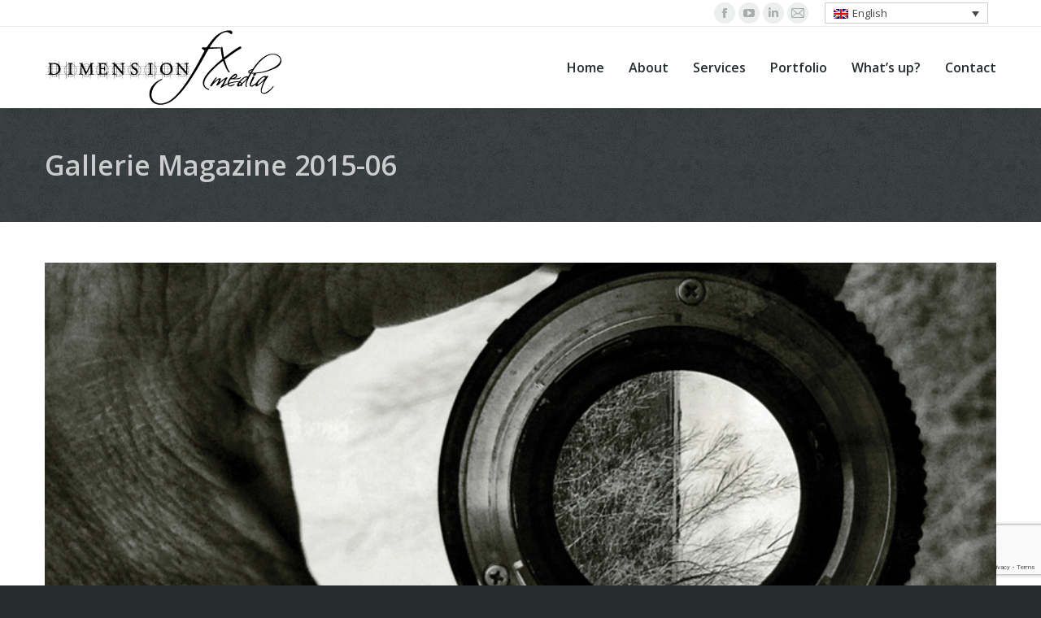

--- FILE ---
content_type: text/html; charset=UTF-8
request_url: https://dimensionfxmedia.com/photography/gallerie-magazine-2015-06/
body_size: 20825
content:
<!DOCTYPE html>
<!--[if !(IE 6) | !(IE 7) | !(IE 8)  ]><!-->
<html lang="en-US" class="no-js">
<!--<![endif]-->
<head>
	<meta charset="UTF-8" />
		<meta name="viewport" content="width=device-width, initial-scale=1, maximum-scale=1, user-scalable=0">
		<meta name="theme-color" content="#e89600"/>	<link rel="profile" href="https://gmpg.org/xfn/11" />
	<title>Gallerie Magazine 2015-06 &#8211; Dimension FX Media</title>
<style>
#wpadminbar #wp-admin-bar-wccp_free_top_button .ab-icon:before {
	content: "\f160";
	color: #02CA02;
	top: 3px;
}
#wpadminbar #wp-admin-bar-wccp_free_top_button .ab-icon {
	transform: rotate(45deg);
}
</style>
                        <script>
                            /* You can add more configuration options to webfontloader by previously defining the WebFontConfig with your options */
                            if ( typeof WebFontConfig === "undefined" ) {
                                WebFontConfig = new Object();
                            }
                            WebFontConfig['google'] = {families: ['Lato:100,300,400']};

                            (function() {
                                var wf = document.createElement( 'script' );
                                wf.src = 'https://ajax.googleapis.com/ajax/libs/webfont/1.5.3/webfont.js';
                                wf.type = 'text/javascript';
                                wf.async = 'true';
                                var s = document.getElementsByTagName( 'script' )[0];
                                s.parentNode.insertBefore( wf, s );
                            })();
                        </script>
                    <meta name='robots' content='max-image-preview:large' />
<link rel="alternate" hreflang="en" href="https://dimensionfxmedia.com/photography/gallerie-magazine-2015-06/" />
<link rel="alternate" hreflang="fr" href="https://dimensionfxmedia.com/fr/photography/magazine-gallerie-2015-06/" />
<link rel="alternate" hreflang="x-default" href="https://dimensionfxmedia.com/photography/gallerie-magazine-2015-06/" />
<link rel='dns-prefetch' href='//cdnjs.cloudflare.com' />
<link rel='dns-prefetch' href='//fonts.googleapis.com' />
<link rel="alternate" type="application/rss+xml" title="Dimension FX Media &raquo; Feed" href="https://dimensionfxmedia.com/feed/" />
<link rel="alternate" type="application/rss+xml" title="Dimension FX Media &raquo; Comments Feed" href="https://dimensionfxmedia.com/comments/feed/" />
<script>
window._wpemojiSettings = {"baseUrl":"https:\/\/s.w.org\/images\/core\/emoji\/15.0.3\/72x72\/","ext":".png","svgUrl":"https:\/\/s.w.org\/images\/core\/emoji\/15.0.3\/svg\/","svgExt":".svg","source":{"concatemoji":"https:\/\/dimensionfxmedia.com\/wp-includes\/js\/wp-emoji-release.min.js?ver=6.5.7"}};
/*! This file is auto-generated */
!function(i,n){var o,s,e;function c(e){try{var t={supportTests:e,timestamp:(new Date).valueOf()};sessionStorage.setItem(o,JSON.stringify(t))}catch(e){}}function p(e,t,n){e.clearRect(0,0,e.canvas.width,e.canvas.height),e.fillText(t,0,0);var t=new Uint32Array(e.getImageData(0,0,e.canvas.width,e.canvas.height).data),r=(e.clearRect(0,0,e.canvas.width,e.canvas.height),e.fillText(n,0,0),new Uint32Array(e.getImageData(0,0,e.canvas.width,e.canvas.height).data));return t.every(function(e,t){return e===r[t]})}function u(e,t,n){switch(t){case"flag":return n(e,"\ud83c\udff3\ufe0f\u200d\u26a7\ufe0f","\ud83c\udff3\ufe0f\u200b\u26a7\ufe0f")?!1:!n(e,"\ud83c\uddfa\ud83c\uddf3","\ud83c\uddfa\u200b\ud83c\uddf3")&&!n(e,"\ud83c\udff4\udb40\udc67\udb40\udc62\udb40\udc65\udb40\udc6e\udb40\udc67\udb40\udc7f","\ud83c\udff4\u200b\udb40\udc67\u200b\udb40\udc62\u200b\udb40\udc65\u200b\udb40\udc6e\u200b\udb40\udc67\u200b\udb40\udc7f");case"emoji":return!n(e,"\ud83d\udc26\u200d\u2b1b","\ud83d\udc26\u200b\u2b1b")}return!1}function f(e,t,n){var r="undefined"!=typeof WorkerGlobalScope&&self instanceof WorkerGlobalScope?new OffscreenCanvas(300,150):i.createElement("canvas"),a=r.getContext("2d",{willReadFrequently:!0}),o=(a.textBaseline="top",a.font="600 32px Arial",{});return e.forEach(function(e){o[e]=t(a,e,n)}),o}function t(e){var t=i.createElement("script");t.src=e,t.defer=!0,i.head.appendChild(t)}"undefined"!=typeof Promise&&(o="wpEmojiSettingsSupports",s=["flag","emoji"],n.supports={everything:!0,everythingExceptFlag:!0},e=new Promise(function(e){i.addEventListener("DOMContentLoaded",e,{once:!0})}),new Promise(function(t){var n=function(){try{var e=JSON.parse(sessionStorage.getItem(o));if("object"==typeof e&&"number"==typeof e.timestamp&&(new Date).valueOf()<e.timestamp+604800&&"object"==typeof e.supportTests)return e.supportTests}catch(e){}return null}();if(!n){if("undefined"!=typeof Worker&&"undefined"!=typeof OffscreenCanvas&&"undefined"!=typeof URL&&URL.createObjectURL&&"undefined"!=typeof Blob)try{var e="postMessage("+f.toString()+"("+[JSON.stringify(s),u.toString(),p.toString()].join(",")+"));",r=new Blob([e],{type:"text/javascript"}),a=new Worker(URL.createObjectURL(r),{name:"wpTestEmojiSupports"});return void(a.onmessage=function(e){c(n=e.data),a.terminate(),t(n)})}catch(e){}c(n=f(s,u,p))}t(n)}).then(function(e){for(var t in e)n.supports[t]=e[t],n.supports.everything=n.supports.everything&&n.supports[t],"flag"!==t&&(n.supports.everythingExceptFlag=n.supports.everythingExceptFlag&&n.supports[t]);n.supports.everythingExceptFlag=n.supports.everythingExceptFlag&&!n.supports.flag,n.DOMReady=!1,n.readyCallback=function(){n.DOMReady=!0}}).then(function(){return e}).then(function(){var e;n.supports.everything||(n.readyCallback(),(e=n.source||{}).concatemoji?t(e.concatemoji):e.wpemoji&&e.twemoji&&(t(e.twemoji),t(e.wpemoji)))}))}((window,document),window._wpemojiSettings);
</script>
<style id='wp-emoji-styles-inline-css'>

	img.wp-smiley, img.emoji {
		display: inline !important;
		border: none !important;
		box-shadow: none !important;
		height: 1em !important;
		width: 1em !important;
		margin: 0 0.07em !important;
		vertical-align: -0.1em !important;
		background: none !important;
		padding: 0 !important;
	}
</style>
<link rel='stylesheet' id='wp-block-library-css' href='https://dimensionfxmedia.com/wp-includes/css/dist/block-library/style.min.css?ver=6.5.7' media='all' />
<style id='wp-block-library-theme-inline-css'>
.wp-block-audio figcaption{color:#555;font-size:13px;text-align:center}.is-dark-theme .wp-block-audio figcaption{color:#ffffffa6}.wp-block-audio{margin:0 0 1em}.wp-block-code{border:1px solid #ccc;border-radius:4px;font-family:Menlo,Consolas,monaco,monospace;padding:.8em 1em}.wp-block-embed figcaption{color:#555;font-size:13px;text-align:center}.is-dark-theme .wp-block-embed figcaption{color:#ffffffa6}.wp-block-embed{margin:0 0 1em}.blocks-gallery-caption{color:#555;font-size:13px;text-align:center}.is-dark-theme .blocks-gallery-caption{color:#ffffffa6}.wp-block-image figcaption{color:#555;font-size:13px;text-align:center}.is-dark-theme .wp-block-image figcaption{color:#ffffffa6}.wp-block-image{margin:0 0 1em}.wp-block-pullquote{border-bottom:4px solid;border-top:4px solid;color:currentColor;margin-bottom:1.75em}.wp-block-pullquote cite,.wp-block-pullquote footer,.wp-block-pullquote__citation{color:currentColor;font-size:.8125em;font-style:normal;text-transform:uppercase}.wp-block-quote{border-left:.25em solid;margin:0 0 1.75em;padding-left:1em}.wp-block-quote cite,.wp-block-quote footer{color:currentColor;font-size:.8125em;font-style:normal;position:relative}.wp-block-quote.has-text-align-right{border-left:none;border-right:.25em solid;padding-left:0;padding-right:1em}.wp-block-quote.has-text-align-center{border:none;padding-left:0}.wp-block-quote.is-large,.wp-block-quote.is-style-large,.wp-block-quote.is-style-plain{border:none}.wp-block-search .wp-block-search__label{font-weight:700}.wp-block-search__button{border:1px solid #ccc;padding:.375em .625em}:where(.wp-block-group.has-background){padding:1.25em 2.375em}.wp-block-separator.has-css-opacity{opacity:.4}.wp-block-separator{border:none;border-bottom:2px solid;margin-left:auto;margin-right:auto}.wp-block-separator.has-alpha-channel-opacity{opacity:1}.wp-block-separator:not(.is-style-wide):not(.is-style-dots){width:100px}.wp-block-separator.has-background:not(.is-style-dots){border-bottom:none;height:1px}.wp-block-separator.has-background:not(.is-style-wide):not(.is-style-dots){height:2px}.wp-block-table{margin:0 0 1em}.wp-block-table td,.wp-block-table th{word-break:normal}.wp-block-table figcaption{color:#555;font-size:13px;text-align:center}.is-dark-theme .wp-block-table figcaption{color:#ffffffa6}.wp-block-video figcaption{color:#555;font-size:13px;text-align:center}.is-dark-theme .wp-block-video figcaption{color:#ffffffa6}.wp-block-video{margin:0 0 1em}.wp-block-template-part.has-background{margin-bottom:0;margin-top:0;padding:1.25em 2.375em}
</style>
<style id='classic-theme-styles-inline-css'>
/*! This file is auto-generated */
.wp-block-button__link{color:#fff;background-color:#32373c;border-radius:9999px;box-shadow:none;text-decoration:none;padding:calc(.667em + 2px) calc(1.333em + 2px);font-size:1.125em}.wp-block-file__button{background:#32373c;color:#fff;text-decoration:none}
</style>
<style id='global-styles-inline-css'>
body{--wp--preset--color--black: #000000;--wp--preset--color--cyan-bluish-gray: #abb8c3;--wp--preset--color--white: #FFF;--wp--preset--color--pale-pink: #f78da7;--wp--preset--color--vivid-red: #cf2e2e;--wp--preset--color--luminous-vivid-orange: #ff6900;--wp--preset--color--luminous-vivid-amber: #fcb900;--wp--preset--color--light-green-cyan: #7bdcb5;--wp--preset--color--vivid-green-cyan: #00d084;--wp--preset--color--pale-cyan-blue: #8ed1fc;--wp--preset--color--vivid-cyan-blue: #0693e3;--wp--preset--color--vivid-purple: #9b51e0;--wp--preset--color--accent: #e89600;--wp--preset--color--dark-gray: #111;--wp--preset--color--light-gray: #767676;--wp--preset--gradient--vivid-cyan-blue-to-vivid-purple: linear-gradient(135deg,rgba(6,147,227,1) 0%,rgb(155,81,224) 100%);--wp--preset--gradient--light-green-cyan-to-vivid-green-cyan: linear-gradient(135deg,rgb(122,220,180) 0%,rgb(0,208,130) 100%);--wp--preset--gradient--luminous-vivid-amber-to-luminous-vivid-orange: linear-gradient(135deg,rgba(252,185,0,1) 0%,rgba(255,105,0,1) 100%);--wp--preset--gradient--luminous-vivid-orange-to-vivid-red: linear-gradient(135deg,rgba(255,105,0,1) 0%,rgb(207,46,46) 100%);--wp--preset--gradient--very-light-gray-to-cyan-bluish-gray: linear-gradient(135deg,rgb(238,238,238) 0%,rgb(169,184,195) 100%);--wp--preset--gradient--cool-to-warm-spectrum: linear-gradient(135deg,rgb(74,234,220) 0%,rgb(151,120,209) 20%,rgb(207,42,186) 40%,rgb(238,44,130) 60%,rgb(251,105,98) 80%,rgb(254,248,76) 100%);--wp--preset--gradient--blush-light-purple: linear-gradient(135deg,rgb(255,206,236) 0%,rgb(152,150,240) 100%);--wp--preset--gradient--blush-bordeaux: linear-gradient(135deg,rgb(254,205,165) 0%,rgb(254,45,45) 50%,rgb(107,0,62) 100%);--wp--preset--gradient--luminous-dusk: linear-gradient(135deg,rgb(255,203,112) 0%,rgb(199,81,192) 50%,rgb(65,88,208) 100%);--wp--preset--gradient--pale-ocean: linear-gradient(135deg,rgb(255,245,203) 0%,rgb(182,227,212) 50%,rgb(51,167,181) 100%);--wp--preset--gradient--electric-grass: linear-gradient(135deg,rgb(202,248,128) 0%,rgb(113,206,126) 100%);--wp--preset--gradient--midnight: linear-gradient(135deg,rgb(2,3,129) 0%,rgb(40,116,252) 100%);--wp--preset--font-size--small: 13px;--wp--preset--font-size--medium: 20px;--wp--preset--font-size--large: 36px;--wp--preset--font-size--x-large: 42px;--wp--preset--spacing--20: 0.44rem;--wp--preset--spacing--30: 0.67rem;--wp--preset--spacing--40: 1rem;--wp--preset--spacing--50: 1.5rem;--wp--preset--spacing--60: 2.25rem;--wp--preset--spacing--70: 3.38rem;--wp--preset--spacing--80: 5.06rem;--wp--preset--shadow--natural: 6px 6px 9px rgba(0, 0, 0, 0.2);--wp--preset--shadow--deep: 12px 12px 50px rgba(0, 0, 0, 0.4);--wp--preset--shadow--sharp: 6px 6px 0px rgba(0, 0, 0, 0.2);--wp--preset--shadow--outlined: 6px 6px 0px -3px rgba(255, 255, 255, 1), 6px 6px rgba(0, 0, 0, 1);--wp--preset--shadow--crisp: 6px 6px 0px rgba(0, 0, 0, 1);}:where(.is-layout-flex){gap: 0.5em;}:where(.is-layout-grid){gap: 0.5em;}body .is-layout-flex{display: flex;}body .is-layout-flex{flex-wrap: wrap;align-items: center;}body .is-layout-flex > *{margin: 0;}body .is-layout-grid{display: grid;}body .is-layout-grid > *{margin: 0;}:where(.wp-block-columns.is-layout-flex){gap: 2em;}:where(.wp-block-columns.is-layout-grid){gap: 2em;}:where(.wp-block-post-template.is-layout-flex){gap: 1.25em;}:where(.wp-block-post-template.is-layout-grid){gap: 1.25em;}.has-black-color{color: var(--wp--preset--color--black) !important;}.has-cyan-bluish-gray-color{color: var(--wp--preset--color--cyan-bluish-gray) !important;}.has-white-color{color: var(--wp--preset--color--white) !important;}.has-pale-pink-color{color: var(--wp--preset--color--pale-pink) !important;}.has-vivid-red-color{color: var(--wp--preset--color--vivid-red) !important;}.has-luminous-vivid-orange-color{color: var(--wp--preset--color--luminous-vivid-orange) !important;}.has-luminous-vivid-amber-color{color: var(--wp--preset--color--luminous-vivid-amber) !important;}.has-light-green-cyan-color{color: var(--wp--preset--color--light-green-cyan) !important;}.has-vivid-green-cyan-color{color: var(--wp--preset--color--vivid-green-cyan) !important;}.has-pale-cyan-blue-color{color: var(--wp--preset--color--pale-cyan-blue) !important;}.has-vivid-cyan-blue-color{color: var(--wp--preset--color--vivid-cyan-blue) !important;}.has-vivid-purple-color{color: var(--wp--preset--color--vivid-purple) !important;}.has-black-background-color{background-color: var(--wp--preset--color--black) !important;}.has-cyan-bluish-gray-background-color{background-color: var(--wp--preset--color--cyan-bluish-gray) !important;}.has-white-background-color{background-color: var(--wp--preset--color--white) !important;}.has-pale-pink-background-color{background-color: var(--wp--preset--color--pale-pink) !important;}.has-vivid-red-background-color{background-color: var(--wp--preset--color--vivid-red) !important;}.has-luminous-vivid-orange-background-color{background-color: var(--wp--preset--color--luminous-vivid-orange) !important;}.has-luminous-vivid-amber-background-color{background-color: var(--wp--preset--color--luminous-vivid-amber) !important;}.has-light-green-cyan-background-color{background-color: var(--wp--preset--color--light-green-cyan) !important;}.has-vivid-green-cyan-background-color{background-color: var(--wp--preset--color--vivid-green-cyan) !important;}.has-pale-cyan-blue-background-color{background-color: var(--wp--preset--color--pale-cyan-blue) !important;}.has-vivid-cyan-blue-background-color{background-color: var(--wp--preset--color--vivid-cyan-blue) !important;}.has-vivid-purple-background-color{background-color: var(--wp--preset--color--vivid-purple) !important;}.has-black-border-color{border-color: var(--wp--preset--color--black) !important;}.has-cyan-bluish-gray-border-color{border-color: var(--wp--preset--color--cyan-bluish-gray) !important;}.has-white-border-color{border-color: var(--wp--preset--color--white) !important;}.has-pale-pink-border-color{border-color: var(--wp--preset--color--pale-pink) !important;}.has-vivid-red-border-color{border-color: var(--wp--preset--color--vivid-red) !important;}.has-luminous-vivid-orange-border-color{border-color: var(--wp--preset--color--luminous-vivid-orange) !important;}.has-luminous-vivid-amber-border-color{border-color: var(--wp--preset--color--luminous-vivid-amber) !important;}.has-light-green-cyan-border-color{border-color: var(--wp--preset--color--light-green-cyan) !important;}.has-vivid-green-cyan-border-color{border-color: var(--wp--preset--color--vivid-green-cyan) !important;}.has-pale-cyan-blue-border-color{border-color: var(--wp--preset--color--pale-cyan-blue) !important;}.has-vivid-cyan-blue-border-color{border-color: var(--wp--preset--color--vivid-cyan-blue) !important;}.has-vivid-purple-border-color{border-color: var(--wp--preset--color--vivid-purple) !important;}.has-vivid-cyan-blue-to-vivid-purple-gradient-background{background: var(--wp--preset--gradient--vivid-cyan-blue-to-vivid-purple) !important;}.has-light-green-cyan-to-vivid-green-cyan-gradient-background{background: var(--wp--preset--gradient--light-green-cyan-to-vivid-green-cyan) !important;}.has-luminous-vivid-amber-to-luminous-vivid-orange-gradient-background{background: var(--wp--preset--gradient--luminous-vivid-amber-to-luminous-vivid-orange) !important;}.has-luminous-vivid-orange-to-vivid-red-gradient-background{background: var(--wp--preset--gradient--luminous-vivid-orange-to-vivid-red) !important;}.has-very-light-gray-to-cyan-bluish-gray-gradient-background{background: var(--wp--preset--gradient--very-light-gray-to-cyan-bluish-gray) !important;}.has-cool-to-warm-spectrum-gradient-background{background: var(--wp--preset--gradient--cool-to-warm-spectrum) !important;}.has-blush-light-purple-gradient-background{background: var(--wp--preset--gradient--blush-light-purple) !important;}.has-blush-bordeaux-gradient-background{background: var(--wp--preset--gradient--blush-bordeaux) !important;}.has-luminous-dusk-gradient-background{background: var(--wp--preset--gradient--luminous-dusk) !important;}.has-pale-ocean-gradient-background{background: var(--wp--preset--gradient--pale-ocean) !important;}.has-electric-grass-gradient-background{background: var(--wp--preset--gradient--electric-grass) !important;}.has-midnight-gradient-background{background: var(--wp--preset--gradient--midnight) !important;}.has-small-font-size{font-size: var(--wp--preset--font-size--small) !important;}.has-medium-font-size{font-size: var(--wp--preset--font-size--medium) !important;}.has-large-font-size{font-size: var(--wp--preset--font-size--large) !important;}.has-x-large-font-size{font-size: var(--wp--preset--font-size--x-large) !important;}
.wp-block-navigation a:where(:not(.wp-element-button)){color: inherit;}
:where(.wp-block-post-template.is-layout-flex){gap: 1.25em;}:where(.wp-block-post-template.is-layout-grid){gap: 1.25em;}
:where(.wp-block-columns.is-layout-flex){gap: 2em;}:where(.wp-block-columns.is-layout-grid){gap: 2em;}
.wp-block-pullquote{font-size: 1.5em;line-height: 1.6;}
</style>
<link rel='stylesheet' id='contact-form-7-css' href='https://dimensionfxmedia.com/wp-content/plugins/contact-form-7/includes/css/styles.css?ver=5.9.3' media='all' />
<link rel='stylesheet' id='go-pricing-styles-css' href='https://dimensionfxmedia.com/wp-content/plugins/go_pricing/assets/css/go_pricing_styles.css?ver=3.4' media='all' />
<link rel='stylesheet' id='wpml-legacy-dropdown-0-css' href='https://dimensionfxmedia.com/wp-content/plugins/sitepress-multilingual-cms/templates/language-switchers/legacy-dropdown/style.min.css?ver=1' media='all' />
<style id='wpml-legacy-dropdown-0-inline-css'>
.wpml-ls-statics-shortcode_actions, .wpml-ls-statics-shortcode_actions .wpml-ls-sub-menu, .wpml-ls-statics-shortcode_actions a {border-color:#cdcdcd;}.wpml-ls-statics-shortcode_actions a, .wpml-ls-statics-shortcode_actions .wpml-ls-sub-menu a, .wpml-ls-statics-shortcode_actions .wpml-ls-sub-menu a:link, .wpml-ls-statics-shortcode_actions li:not(.wpml-ls-current-language) .wpml-ls-link, .wpml-ls-statics-shortcode_actions li:not(.wpml-ls-current-language) .wpml-ls-link:link {color:#444444;background-color:#ffffff;}.wpml-ls-statics-shortcode_actions a, .wpml-ls-statics-shortcode_actions .wpml-ls-sub-menu a:hover,.wpml-ls-statics-shortcode_actions .wpml-ls-sub-menu a:focus, .wpml-ls-statics-shortcode_actions .wpml-ls-sub-menu a:link:hover, .wpml-ls-statics-shortcode_actions .wpml-ls-sub-menu a:link:focus {color:#000000;background-color:#eeeeee;}.wpml-ls-statics-shortcode_actions .wpml-ls-current-language > a {color:#444444;background-color:#ffffff;}.wpml-ls-statics-shortcode_actions .wpml-ls-current-language:hover>a, .wpml-ls-statics-shortcode_actions .wpml-ls-current-language>a:focus {color:#000000;background-color:#eeeeee;}
</style>
<link rel='stylesheet' id='cms-navigation-style-base-css' href='https://dimensionfxmedia.com/wp-content/plugins/wpml-cms-nav/res/css/cms-navigation-base.css?ver=1.5.5' media='screen' />
<link rel='stylesheet' id='cms-navigation-style-css' href='https://dimensionfxmedia.com/wp-content/plugins/wpml-cms-nav/res/css/cms-navigation.css?ver=1.5.5' media='screen' />
<link rel='stylesheet' id='the7-font-css' href='https://dimensionfxmedia.com/wp-content/themes/dt-the7/fonts/icomoon-the7-font/icomoon-the7-font.min.css?ver=11.12.0' media='all' />
<link rel='stylesheet' id='the7-awesome-fonts-css' href='https://dimensionfxmedia.com/wp-content/themes/dt-the7/fonts/FontAwesome/css/all.min.css?ver=11.12.0' media='all' />
<link rel='stylesheet' id='the7-awesome-fonts-back-css' href='https://dimensionfxmedia.com/wp-content/themes/dt-the7/fonts/FontAwesome/back-compat.min.css?ver=11.12.0' media='all' />
<link rel='stylesheet' id='the7-Defaults-css' href='https://dimensionfxmedia.com/wp-content/uploads/smile_fonts/Defaults/Defaults.css?ver=6.5.7' media='all' />
<link rel='stylesheet' id='dt-web-fonts-css' href='https://fonts.googleapis.com/css?family=Open+Sans:400,600,700,800' media='all' />
<link rel='stylesheet' id='dt-main-css' href='https://dimensionfxmedia.com/wp-content/themes/dt-the7/css/main.min.css?ver=11.12.0' media='all' />
<style id='dt-main-inline-css'>
body #load {
  display: block;
  height: 100%;
  overflow: hidden;
  position: fixed;
  width: 100%;
  z-index: 9901;
  opacity: 1;
  visibility: visible;
  transition: all .35s ease-out;
}
.load-wrap {
  width: 100%;
  height: 100%;
  background-position: center center;
  background-repeat: no-repeat;
  text-align: center;
  display: -ms-flexbox;
  display: -ms-flex;
  display: flex;
  -ms-align-items: center;
  -ms-flex-align: center;
  align-items: center;
  -ms-flex-flow: column wrap;
  flex-flow: column wrap;
  -ms-flex-pack: center;
  -ms-justify-content: center;
  justify-content: center;
}
.load-wrap > svg {
  position: absolute;
  top: 50%;
  left: 50%;
  transform: translate(-50%,-50%);
}
#load {
  background: var(--the7-elementor-beautiful-loading-bg,rgba(0,0,0,0.9));
  --the7-beautiful-spinner-color2: var(--the7-beautiful-spinner-color,#e7a830);
}

</style>
<link rel='stylesheet' id='the7-custom-scrollbar-css' href='https://dimensionfxmedia.com/wp-content/themes/dt-the7/lib/custom-scrollbar/custom-scrollbar.min.css?ver=11.12.0' media='all' />
<link rel='stylesheet' id='the7-wpbakery-css' href='https://dimensionfxmedia.com/wp-content/themes/dt-the7/css/wpbakery.min.css?ver=11.12.0' media='all' />
<link rel='stylesheet' id='the7-core-css' href='https://dimensionfxmedia.com/wp-content/plugins/dt-the7-core/assets/css/post-type.min.css?ver=2.7.9' media='all' />
<link rel='stylesheet' id='the7-css-vars-css' href='https://dimensionfxmedia.com/wp-content/uploads/the7-css/css-vars.css?ver=61761461ee4b' media='all' />
<link rel='stylesheet' id='dt-custom-css' href='https://dimensionfxmedia.com/wp-content/uploads/the7-css/custom.css?ver=61761461ee4b' media='all' />
<link rel='stylesheet' id='dt-media-css' href='https://dimensionfxmedia.com/wp-content/uploads/the7-css/media.css?ver=61761461ee4b' media='all' />
<link rel='stylesheet' id='the7-mega-menu-css' href='https://dimensionfxmedia.com/wp-content/uploads/the7-css/mega-menu.css?ver=61761461ee4b' media='all' />
<link rel='stylesheet' id='the7-elements-albums-portfolio-css' href='https://dimensionfxmedia.com/wp-content/uploads/the7-css/the7-elements-albums-portfolio.css?ver=61761461ee4b' media='all' />
<link rel='stylesheet' id='the7-elements-css' href='https://dimensionfxmedia.com/wp-content/uploads/the7-css/post-type-dynamic.css?ver=61761461ee4b' media='all' />
<link rel='stylesheet' id='style-css' href='https://dimensionfxmedia.com/wp-content/themes/dt-the7/style.css?ver=11.12.0' media='all' />
<link rel='stylesheet' id='redux-field-footer_links-css-css' href='https://dimensionfxmedia.com/wp-content/plugins/minigo/inc/field-footer-links/field-footer-links.css?ver=1' media='all' />
<link rel='stylesheet' id='colorpicker-premio-css' href='https://dimensionfxmedia.com/wp-content/plugins/minigo/inc/field-footer-links/colorpicker-premio.css?ver=1' media='all' />
<script src="https://dimensionfxmedia.com/wp-includes/js/jquery/jquery.min.js?ver=3.7.1" id="jquery-core-js"></script>
<script src="https://dimensionfxmedia.com/wp-includes/js/jquery/jquery-migrate.min.js?ver=3.4.1" id="jquery-migrate-js"></script>
<script id="wpml-cookie-js-extra">
var wpml_cookies = {"wp-wpml_current_language":{"value":"en","expires":1,"path":"\/"}};
var wpml_cookies = {"wp-wpml_current_language":{"value":"en","expires":1,"path":"\/"}};
</script>
<script src="https://dimensionfxmedia.com/wp-content/plugins/sitepress-multilingual-cms/res/js/cookies/language-cookie.js?ver=4.6.10" id="wpml-cookie-js" defer data-wp-strategy="defer"></script>
<script id="gw-tweenmax-js-before">
var oldGS=window.GreenSockGlobals,oldGSQueue=window._gsQueue,oldGSDefine=window._gsDefine;window._gsDefine=null;delete(window._gsDefine);var gwGS=window.GreenSockGlobals={};
</script>
<script src="https://cdnjs.cloudflare.com/ajax/libs/gsap/1.11.2/TweenMax.min.js" id="gw-tweenmax-js"></script>
<script id="gw-tweenmax-js-after">
try{window.GreenSockGlobals=null;window._gsQueue=null;window._gsDefine=null;delete(window.GreenSockGlobals);delete(window._gsQueue);delete(window._gsDefine);window.GreenSockGlobals=oldGS;window._gsQueue=oldGSQueue;window._gsDefine=oldGSDefine;}catch(e){}
</script>
<script src="//dimensionfxmedia.com/wp-content/plugins/revslider/sr6/assets/js/rbtools.min.js?ver=6.7.2" async id="tp-tools-js"></script>
<script src="//dimensionfxmedia.com/wp-content/plugins/revslider/sr6/assets/js/rs6.min.js?ver=6.7.2" async id="revmin-js"></script>
<script src="https://dimensionfxmedia.com/wp-content/plugins/sitepress-multilingual-cms/templates/language-switchers/legacy-dropdown/script.min.js?ver=1" id="wpml-legacy-dropdown-0-js"></script>
<script id="dt-above-fold-js-extra">
var dtLocal = {"themeUrl":"https:\/\/dimensionfxmedia.com\/wp-content\/themes\/dt-the7","passText":"To view this protected post, enter the password below:","moreButtonText":{"loading":"Loading...","loadMore":"Load more"},"postID":"1109","ajaxurl":"https:\/\/dimensionfxmedia.com\/wp-admin\/admin-ajax.php","REST":{"baseUrl":"https:\/\/dimensionfxmedia.com\/wp-json\/the7\/v1","endpoints":{"sendMail":"\/send-mail"}},"contactMessages":{"required":"One or more fields have an error. Please check and try again.","terms":"Please accept the privacy policy.","fillTheCaptchaError":"Please, fill the captcha."},"captchaSiteKey":"","ajaxNonce":"92c110fe6c","pageData":"","themeSettings":{"smoothScroll":"off","lazyLoading":false,"desktopHeader":{"height":100},"ToggleCaptionEnabled":"disabled","ToggleCaption":"Navigation","floatingHeader":{"showAfter":140,"showMenu":true,"height":60,"logo":{"showLogo":true,"html":"<img class=\" preload-me\" src=\"https:\/\/dimensionfxmedia.com\/wp-content\/uploads\/2016\/06\/logo-dimension-fx-media-horizontal-black-292x94.png\" srcset=\"https:\/\/dimensionfxmedia.com\/wp-content\/uploads\/2016\/06\/logo-dimension-fx-media-horizontal-black-292x94.png 292w, https:\/\/dimensionfxmedia.com\/wp-content\/uploads\/2016\/06\/logo-dimension-fx-media-horizontal-black-292x94.png 292w\" width=\"292\" height=\"94\"   sizes=\"292px\" alt=\"Dimension FX Media\" \/>","url":"https:\/\/dimensionfxmedia.com\/"}},"topLine":{"floatingTopLine":{"logo":{"showLogo":false,"html":""}}},"mobileHeader":{"firstSwitchPoint":1040,"secondSwitchPoint":800,"firstSwitchPointHeight":60,"secondSwitchPointHeight":60,"mobileToggleCaptionEnabled":"disabled","mobileToggleCaption":"Menu"},"stickyMobileHeaderFirstSwitch":{"logo":{"html":"<img class=\" preload-me\" src=\"https:\/\/dimensionfxmedia.com\/wp-content\/uploads\/2016\/06\/logo-dimension-fx-media-horizontal-black-292x94.png\" srcset=\"https:\/\/dimensionfxmedia.com\/wp-content\/uploads\/2016\/06\/logo-dimension-fx-media-horizontal-black-292x94.png 292w, https:\/\/dimensionfxmedia.com\/wp-content\/uploads\/2016\/06\/logo-dimension-fx-media-horizontal-black-292x94.png 292w\" width=\"292\" height=\"94\"   sizes=\"292px\" alt=\"Dimension FX Media\" \/>"}},"stickyMobileHeaderSecondSwitch":{"logo":{"html":"<img class=\" preload-me\" src=\"https:\/\/dimensionfxmedia.com\/wp-content\/uploads\/2016\/06\/logo-dimension-fx-media-horizontal-black-292x94.png\" srcset=\"https:\/\/dimensionfxmedia.com\/wp-content\/uploads\/2016\/06\/logo-dimension-fx-media-horizontal-black-292x94.png 292w, https:\/\/dimensionfxmedia.com\/wp-content\/uploads\/2016\/06\/logo-dimension-fx-media-horizontal-black-292x94.png 292w\" width=\"292\" height=\"94\"   sizes=\"292px\" alt=\"Dimension FX Media\" \/>"}},"sidebar":{"switchPoint":970},"boxedWidth":"1280px"},"VCMobileScreenWidth":"768"};
var dtShare = {"shareButtonText":{"facebook":"Share on Facebook","twitter":"Share on X","pinterest":"Pin it","linkedin":"Share on Linkedin","whatsapp":"Share on Whatsapp"},"overlayOpacity":"85"};
</script>
<script src="https://dimensionfxmedia.com/wp-content/themes/dt-the7/js/above-the-fold.min.js?ver=11.12.0" id="dt-above-fold-js"></script>
<script></script><link rel="https://api.w.org/" href="https://dimensionfxmedia.com/wp-json/" /><link rel="alternate" type="application/json" href="https://dimensionfxmedia.com/wp-json/wp/v2/dt_gallery/1109" /><link rel="EditURI" type="application/rsd+xml" title="RSD" href="https://dimensionfxmedia.com/xmlrpc.php?rsd" />
<meta name="generator" content="WordPress 6.5.7" />
<link rel="canonical" href="https://dimensionfxmedia.com/photography/gallerie-magazine-2015-06/" />
<link rel='shortlink' href='https://dimensionfxmedia.com/?p=1109' />
<link rel="alternate" type="application/json+oembed" href="https://dimensionfxmedia.com/wp-json/oembed/1.0/embed?url=https%3A%2F%2Fdimensionfxmedia.com%2Fphotography%2Fgallerie-magazine-2015-06%2F" />
<link rel="alternate" type="text/xml+oembed" href="https://dimensionfxmedia.com/wp-json/oembed/1.0/embed?url=https%3A%2F%2Fdimensionfxmedia.com%2Fphotography%2Fgallerie-magazine-2015-06%2F&#038;format=xml" />
<meta name="generator" content="WPML ver:4.6.10 stt:1,4;" />
<script id="wpcp_disable_selection" type="text/javascript">
var image_save_msg='You are not allowed to save images!';
	var no_menu_msg='Context Menu disabled!';
	var smessage = "Content is protected !!";

function disableEnterKey(e)
{
	var elemtype = e.target.tagName;
	
	elemtype = elemtype.toUpperCase();
	
	if (elemtype == "TEXT" || elemtype == "TEXTAREA" || elemtype == "INPUT" || elemtype == "PASSWORD" || elemtype == "SELECT" || elemtype == "OPTION" || elemtype == "EMBED")
	{
		elemtype = 'TEXT';
	}
	
	if (e.ctrlKey){
     var key;
     if(window.event)
          key = window.event.keyCode;     //IE
     else
          key = e.which;     //firefox (97)
    //if (key != 17) alert(key);
     if (elemtype!= 'TEXT' && (key == 97 || key == 65 || key == 67 || key == 99 || key == 88 || key == 120 || key == 26 || key == 85  || key == 86 || key == 83 || key == 43 || key == 73))
     {
		if(wccp_free_iscontenteditable(e)) return true;
		show_wpcp_message('You are not allowed to copy content or view source');
		return false;
     }else
     	return true;
     }
}


/*For contenteditable tags*/
function wccp_free_iscontenteditable(e)
{
	var e = e || window.event; // also there is no e.target property in IE. instead IE uses window.event.srcElement
  	
	var target = e.target || e.srcElement;

	var elemtype = e.target.nodeName;
	
	elemtype = elemtype.toUpperCase();
	
	var iscontenteditable = "false";
		
	if(typeof target.getAttribute!="undefined" ) iscontenteditable = target.getAttribute("contenteditable"); // Return true or false as string
	
	var iscontenteditable2 = false;
	
	if(typeof target.isContentEditable!="undefined" ) iscontenteditable2 = target.isContentEditable; // Return true or false as boolean

	if(target.parentElement.isContentEditable) iscontenteditable2 = true;
	
	if (iscontenteditable == "true" || iscontenteditable2 == true)
	{
		if(typeof target.style!="undefined" ) target.style.cursor = "text";
		
		return true;
	}
}

////////////////////////////////////
function disable_copy(e)
{	
	var e = e || window.event; // also there is no e.target property in IE. instead IE uses window.event.srcElement
	
	var elemtype = e.target.tagName;
	
	elemtype = elemtype.toUpperCase();
	
	if (elemtype == "TEXT" || elemtype == "TEXTAREA" || elemtype == "INPUT" || elemtype == "PASSWORD" || elemtype == "SELECT" || elemtype == "OPTION" || elemtype == "EMBED")
	{
		elemtype = 'TEXT';
	}
	
	if(wccp_free_iscontenteditable(e)) return true;
	
	var isSafari = /Safari/.test(navigator.userAgent) && /Apple Computer/.test(navigator.vendor);
	
	var checker_IMG = '';
	if (elemtype == "IMG" && checker_IMG == 'checked' && e.detail >= 2) {show_wpcp_message(alertMsg_IMG);return false;}
	if (elemtype != "TEXT")
	{
		if (smessage !== "" && e.detail == 2)
			show_wpcp_message(smessage);
		
		if (isSafari)
			return true;
		else
			return false;
	}	
}

//////////////////////////////////////////
function disable_copy_ie()
{
	var e = e || window.event;
	var elemtype = window.event.srcElement.nodeName;
	elemtype = elemtype.toUpperCase();
	if(wccp_free_iscontenteditable(e)) return true;
	if (elemtype == "IMG") {show_wpcp_message(alertMsg_IMG);return false;}
	if (elemtype != "TEXT" && elemtype != "TEXTAREA" && elemtype != "INPUT" && elemtype != "PASSWORD" && elemtype != "SELECT" && elemtype != "OPTION" && elemtype != "EMBED")
	{
		return false;
	}
}	
function reEnable()
{
	return true;
}
document.onkeydown = disableEnterKey;
document.onselectstart = disable_copy_ie;
if(navigator.userAgent.indexOf('MSIE')==-1)
{
	document.onmousedown = disable_copy;
	document.onclick = reEnable;
}
function disableSelection(target)
{
    //For IE This code will work
    if (typeof target.onselectstart!="undefined")
    target.onselectstart = disable_copy_ie;
    
    //For Firefox This code will work
    else if (typeof target.style.MozUserSelect!="undefined")
    {target.style.MozUserSelect="none";}
    
    //All other  (ie: Opera) This code will work
    else
    target.onmousedown=function(){return false}
    target.style.cursor = "default";
}
//Calling the JS function directly just after body load
window.onload = function(){disableSelection(document.body);};

//////////////////special for safari Start////////////////
var onlongtouch;
var timer;
var touchduration = 1000; //length of time we want the user to touch before we do something

var elemtype = "";
function touchstart(e) {
	var e = e || window.event;
  // also there is no e.target property in IE.
  // instead IE uses window.event.srcElement
  	var target = e.target || e.srcElement;
	
	elemtype = window.event.srcElement.nodeName;
	
	elemtype = elemtype.toUpperCase();
	
	if(!wccp_pro_is_passive()) e.preventDefault();
	if (!timer) {
		timer = setTimeout(onlongtouch, touchduration);
	}
}

function touchend() {
    //stops short touches from firing the event
    if (timer) {
        clearTimeout(timer);
        timer = null;
    }
	onlongtouch();
}

onlongtouch = function(e) { //this will clear the current selection if anything selected
	
	if (elemtype != "TEXT" && elemtype != "TEXTAREA" && elemtype != "INPUT" && elemtype != "PASSWORD" && elemtype != "SELECT" && elemtype != "EMBED" && elemtype != "OPTION")	
	{
		if (window.getSelection) {
			if (window.getSelection().empty) {  // Chrome
			window.getSelection().empty();
			} else if (window.getSelection().removeAllRanges) {  // Firefox
			window.getSelection().removeAllRanges();
			}
		} else if (document.selection) {  // IE?
			document.selection.empty();
		}
		return false;
	}
};

document.addEventListener("DOMContentLoaded", function(event) { 
    window.addEventListener("touchstart", touchstart, false);
    window.addEventListener("touchend", touchend, false);
});

function wccp_pro_is_passive() {

  var cold = false,
  hike = function() {};

  try {
	  const object1 = {};
  var aid = Object.defineProperty(object1, 'passive', {
  get() {cold = true}
  });
  window.addEventListener('test', hike, aid);
  window.removeEventListener('test', hike, aid);
  } catch (e) {}

  return cold;
}
/*special for safari End*/
</script>
<script id="wpcp_disable_Right_Click" type="text/javascript">
document.ondragstart = function() { return false;}
	function nocontext(e) {
	   return false;
	}
	document.oncontextmenu = nocontext;
</script>
<style>
.unselectable
{
-moz-user-select:none;
-webkit-user-select:none;
cursor: default;
}
html
{
-webkit-touch-callout: none;
-webkit-user-select: none;
-khtml-user-select: none;
-moz-user-select: none;
-ms-user-select: none;
user-select: none;
-webkit-tap-highlight-color: rgba(0,0,0,0);
}
</style>
<script id="wpcp_css_disable_selection" type="text/javascript">
var e = document.getElementsByTagName('body')[0];
if(e)
{
	e.setAttribute('unselectable',"on");
}
</script>
<meta property="og:site_name" content="Dimension FX Media" />
<meta property="og:title" content="Gallerie Magazine 2015-06" />
<meta property="og:image" content="https://dimensionfxmedia.com/wp-content/uploads/2016/07/PPOC_Gallerie-Magazine-2015-summer01.jpg" />
<meta property="og:url" content="https://dimensionfxmedia.com/photography/gallerie-magazine-2015-06/" />
<meta property="og:type" content="article" />

<!-- Meta Pixel Code -->
<script type='text/javascript'>
!function(f,b,e,v,n,t,s){if(f.fbq)return;n=f.fbq=function(){n.callMethod?
n.callMethod.apply(n,arguments):n.queue.push(arguments)};if(!f._fbq)f._fbq=n;
n.push=n;n.loaded=!0;n.version='2.0';n.queue=[];t=b.createElement(e);t.async=!0;
t.src=v;s=b.getElementsByTagName(e)[0];s.parentNode.insertBefore(t,s)}(window,
document,'script','https://connect.facebook.net/en_US/fbevents.js?v=next');
</script>
<!-- End Meta Pixel Code -->

      <script type='text/javascript'>
        var url = window.location.origin + '?ob=open-bridge';
        fbq('set', 'openbridge', '483904382423417', url);
      </script>
    <script type='text/javascript'>fbq('init', '483904382423417', {}, {
    "agent": "wordpress-6.5.7-3.0.16"
})</script><script type='text/javascript'>
    fbq('track', 'PageView', []);
  </script>
<!-- Meta Pixel Code -->
<noscript>
<img height="1" width="1" style="display:none" alt="fbpx"
src="https://www.facebook.com/tr?id=483904382423417&ev=PageView&noscript=1" />
</noscript>
<!-- End Meta Pixel Code -->
<meta name="generator" content="Powered by WPBakery Page Builder - drag and drop page builder for WordPress."/>
<meta name="generator" content="Powered by Slider Revolution 6.7.2 - responsive, Mobile-Friendly Slider Plugin for WordPress with comfortable drag and drop interface." />
<script type="text/javascript" id="the7-loader-script">
document.addEventListener("DOMContentLoaded", function(event) {
	var load = document.getElementById("load");
	if(!load.classList.contains('loader-removed')){
		var removeLoading = setTimeout(function() {
			load.className += " loader-removed";
		}, 300);
	}
});
</script>
		<link rel="icon" href="https://dimensionfxmedia.com/wp-content/uploads/2016/06/favicon-jaune-16.jpg" type="image/jpeg" sizes="16x16"/><link rel="icon" href="https://dimensionfxmedia.com/wp-content/uploads/2016/06/favicon-jaune-32.jpg" type="image/jpeg" sizes="32x32"/><link rel="apple-touch-icon" href="https://dimensionfxmedia.com/wp-content/uploads/2016/06/icon-iphone-60.jpg"><link rel="apple-touch-icon" sizes="76x76" href="https://dimensionfxmedia.com/wp-content/uploads/2016/06/icon-ipad-76.jpg"><link rel="apple-touch-icon" sizes="120x120" href="https://dimensionfxmedia.com/wp-content/uploads/2016/06/icon-iphone-120.jpg"><link rel="apple-touch-icon" sizes="152x152" href="https://dimensionfxmedia.com/wp-content/uploads/2016/06/icon-ipad-152.jpg"><script>function setREVStartSize(e){
			//window.requestAnimationFrame(function() {
				window.RSIW = window.RSIW===undefined ? window.innerWidth : window.RSIW;
				window.RSIH = window.RSIH===undefined ? window.innerHeight : window.RSIH;
				try {
					var pw = document.getElementById(e.c).parentNode.offsetWidth,
						newh;
					pw = pw===0 || isNaN(pw) || (e.l=="fullwidth" || e.layout=="fullwidth") ? window.RSIW : pw;
					e.tabw = e.tabw===undefined ? 0 : parseInt(e.tabw);
					e.thumbw = e.thumbw===undefined ? 0 : parseInt(e.thumbw);
					e.tabh = e.tabh===undefined ? 0 : parseInt(e.tabh);
					e.thumbh = e.thumbh===undefined ? 0 : parseInt(e.thumbh);
					e.tabhide = e.tabhide===undefined ? 0 : parseInt(e.tabhide);
					e.thumbhide = e.thumbhide===undefined ? 0 : parseInt(e.thumbhide);
					e.mh = e.mh===undefined || e.mh=="" || e.mh==="auto" ? 0 : parseInt(e.mh,0);
					if(e.layout==="fullscreen" || e.l==="fullscreen")
						newh = Math.max(e.mh,window.RSIH);
					else{
						e.gw = Array.isArray(e.gw) ? e.gw : [e.gw];
						for (var i in e.rl) if (e.gw[i]===undefined || e.gw[i]===0) e.gw[i] = e.gw[i-1];
						e.gh = e.el===undefined || e.el==="" || (Array.isArray(e.el) && e.el.length==0)? e.gh : e.el;
						e.gh = Array.isArray(e.gh) ? e.gh : [e.gh];
						for (var i in e.rl) if (e.gh[i]===undefined || e.gh[i]===0) e.gh[i] = e.gh[i-1];
											
						var nl = new Array(e.rl.length),
							ix = 0,
							sl;
						e.tabw = e.tabhide>=pw ? 0 : e.tabw;
						e.thumbw = e.thumbhide>=pw ? 0 : e.thumbw;
						e.tabh = e.tabhide>=pw ? 0 : e.tabh;
						e.thumbh = e.thumbhide>=pw ? 0 : e.thumbh;
						for (var i in e.rl) nl[i] = e.rl[i]<window.RSIW ? 0 : e.rl[i];
						sl = nl[0];
						for (var i in nl) if (sl>nl[i] && nl[i]>0) { sl = nl[i]; ix=i;}
						var m = pw>(e.gw[ix]+e.tabw+e.thumbw) ? 1 : (pw-(e.tabw+e.thumbw)) / (e.gw[ix]);
						newh =  (e.gh[ix] * m) + (e.tabh + e.thumbh);
					}
					var el = document.getElementById(e.c);
					if (el!==null && el) el.style.height = newh+"px";
					el = document.getElementById(e.c+"_wrapper");
					if (el!==null && el) {
						el.style.height = newh+"px";
						el.style.display = "block";
					}
				} catch(e){
					console.log("Failure at Presize of Slider:" + e)
				}
			//});
		  };</script>
<style type="text/css" title="dynamic-css" class="options-output">.minigo .nav-social a:nth-child(1){color: ;background: ;border-color: ;}.minigo .nav-social a:nth-child(2){color: ;background: ;border-color: ;}.minigo .nav-social a:nth-child(3){color: ;background: ;border-color: ;}.minigo .nav-social a:nth-child(4){color: ;background: ;border-color: ;}.minigo .nav-social a:nth-child(5){color: ;background: ;border-color: ;}.minigo .nav-social a:hover:nth-child(1){color: ;background: ;border-color: ;}.minigo .nav-social a:hover:nth-child(2){color: ;background: ;border-color: ;}.minigo .nav-social a:hover:nth-child(3){color: ;background: ;border-color: ;}.minigo .nav-social a:hover:nth-child(4){color: ;background: ;border-color: ;}.minigo .nav-social a:hover:nth-child(5){color: ;background: ;border-color: ;}</style><noscript><style> .wpb_animate_when_almost_visible { opacity: 1; }</style></noscript><!-- Google tag (gtag.js) -->
<script async src="https://www.googletagmanager.com/gtag/js?id=G-PMNMRP62CY"></script>
<script>
  window.dataLayer = window.dataLayer || [];
  function gtag(){dataLayer.push(arguments);}
  gtag('js', new Date());

  gtag('config', 'G-PMNMRP62CY');
</script><style id='the7-custom-inline-css' type='text/css'>
/*breadcrumbs background color*/
.page-title .breadcrumbs {
background-color: rgba(0, 0, 0, 0.05);
}

a {
  text-decoration: none;
}
a:hover {
  text-decoration: none;
}

h4:hover h4:link{
  text-decoration: none;
color: #e7a830;
}
</style>
</head>
<body id="the7-body" class="dt_gallery-template-default single single-dt_gallery postid-1109 wp-embed-responsive the7-core-ver-2.7.9 unselectable no-comments dt-responsive-on right-mobile-menu-close-icon ouside-menu-close-icon mobile-hamburger-close-bg-enable mobile-hamburger-close-bg-hover-enable  fade-medium-mobile-menu-close-icon fade-medium-menu-close-icon accent-gradient srcset-enabled btn-flat custom-btn-color custom-btn-hover-color phantom-fade phantom-shadow-decoration phantom-custom-logo-on floating-mobile-menu-icon top-header first-switch-logo-center first-switch-menu-left second-switch-logo-center second-switch-menu-left layzr-loading-on popup-message-style fullscreen-photo-scroller the7-ver-11.12.0 dt-fa-compatibility wpb-js-composer js-comp-ver-7.6 vc_responsive">
<!-- The7 11.12.0 -->
<div id="load" class="spinner-loader">
	<div class="load-wrap"><style type="text/css">
    [class*="the7-spinner-animate-"]{
        animation: spinner-animation 1s cubic-bezier(1,1,1,1) infinite;
        x:46.5px;
        y:40px;
        width:7px;
        height:20px;
        fill:var(--the7-beautiful-spinner-color2);
        opacity: 0.2;
    }
    .the7-spinner-animate-2{
        animation-delay: 0.083s;
    }
    .the7-spinner-animate-3{
        animation-delay: 0.166s;
    }
    .the7-spinner-animate-4{
         animation-delay: 0.25s;
    }
    .the7-spinner-animate-5{
         animation-delay: 0.33s;
    }
    .the7-spinner-animate-6{
         animation-delay: 0.416s;
    }
    .the7-spinner-animate-7{
         animation-delay: 0.5s;
    }
    .the7-spinner-animate-8{
         animation-delay: 0.58s;
    }
    .the7-spinner-animate-9{
         animation-delay: 0.666s;
    }
    .the7-spinner-animate-10{
         animation-delay: 0.75s;
    }
    .the7-spinner-animate-11{
        animation-delay: 0.83s;
    }
    .the7-spinner-animate-12{
        animation-delay: 0.916s;
    }
    @keyframes spinner-animation{
        from {
            opacity: 1;
        }
        to{
            opacity: 0;
        }
    }
</style>
<svg width="75px" height="75px" xmlns="http://www.w3.org/2000/svg" viewBox="0 0 100 100" preserveAspectRatio="xMidYMid">
	<rect class="the7-spinner-animate-1" rx="5" ry="5" transform="rotate(0 50 50) translate(0 -30)"></rect>
	<rect class="the7-spinner-animate-2" rx="5" ry="5" transform="rotate(30 50 50) translate(0 -30)"></rect>
	<rect class="the7-spinner-animate-3" rx="5" ry="5" transform="rotate(60 50 50) translate(0 -30)"></rect>
	<rect class="the7-spinner-animate-4" rx="5" ry="5" transform="rotate(90 50 50) translate(0 -30)"></rect>
	<rect class="the7-spinner-animate-5" rx="5" ry="5" transform="rotate(120 50 50) translate(0 -30)"></rect>
	<rect class="the7-spinner-animate-6" rx="5" ry="5" transform="rotate(150 50 50) translate(0 -30)"></rect>
	<rect class="the7-spinner-animate-7" rx="5" ry="5" transform="rotate(180 50 50) translate(0 -30)"></rect>
	<rect class="the7-spinner-animate-8" rx="5" ry="5" transform="rotate(210 50 50) translate(0 -30)"></rect>
	<rect class="the7-spinner-animate-9" rx="5" ry="5" transform="rotate(240 50 50) translate(0 -30)"></rect>
	<rect class="the7-spinner-animate-10" rx="5" ry="5" transform="rotate(270 50 50) translate(0 -30)"></rect>
	<rect class="the7-spinner-animate-11" rx="5" ry="5" transform="rotate(300 50 50) translate(0 -30)"></rect>
	<rect class="the7-spinner-animate-12" rx="5" ry="5" transform="rotate(330 50 50) translate(0 -30)"></rect>
</svg></div>
</div>
<div id="page" >
	<a class="skip-link screen-reader-text" href="#content">Skip to content</a>

<div class="masthead inline-header right widgets full-height shadow-decoration shadow-mobile-header-decoration small-mobile-menu-icon mobile-menu-icon-bg-on mobile-menu-icon-hover-bg-on show-sub-menu-on-hover show-mobile-logo"  role="banner">

	<div class="top-bar full-width-line">
	<div class="top-bar-bg" ></div>
	<div class="mini-widgets left-widgets"></div><div class="right-widgets mini-widgets"><div class="soc-ico show-on-desktop in-top-bar-right hide-on-second-switch custom-bg disabled-border border-off hover-accent-bg hover-disabled-border  hover-border-off"><a title="Facebook page opens in new window" href="https://www.facebook.com/pages/Dimension-FX-Media/668080903204778" target="_blank" class="facebook"><span class="soc-font-icon"></span><span class="screen-reader-text">Facebook page opens in new window</span></a><a title="YouTube page opens in new window" href="https://www.youtube.com/channel/UC_2B8uyuganhGY0oPcoNHog" target="_blank" class="you-tube"><span class="soc-font-icon"></span><span class="screen-reader-text">YouTube page opens in new window</span></a><a title="Linkedin page opens in new window" href="https://www.linkedin.com/company/dimension-fx-media?trk=top_nav_home" target="_blank" class="linkedin"><span class="soc-font-icon"></span><span class="screen-reader-text">Linkedin page opens in new window</span></a><a title="Mail page opens in new window" href="http://dimensionfxmedia.com/contact/" target="_blank" class="mail"><span class="soc-font-icon"></span><span class="screen-reader-text">Mail page opens in new window</span></a></div><div class="mini-wpml show-on-desktop in-top-bar-right in-menu-second-switch">
<div
	 class="wpml-ls-statics-shortcode_actions wpml-ls wpml-ls-legacy-dropdown js-wpml-ls-legacy-dropdown" id="lang_sel">
	<ul>

		<li tabindex="0" class="wpml-ls-slot-shortcode_actions wpml-ls-item wpml-ls-item-en wpml-ls-current-language wpml-ls-first-item wpml-ls-item-legacy-dropdown">
			<a href="#" class="js-wpml-ls-item-toggle wpml-ls-item-toggle lang_sel_sel icl-en">
                                                    <img
            class="wpml-ls-flag iclflag"
            src="https://dimensionfxmedia.com/wp-content/plugins/sitepress-multilingual-cms/res/flags/en.png"
            alt=""
            width=18
            height=12
    /><span class="wpml-ls-native icl_lang_sel_native">English</span></a>

			<ul class="wpml-ls-sub-menu">
				
					<li class="icl-fr wpml-ls-slot-shortcode_actions wpml-ls-item wpml-ls-item-fr wpml-ls-last-item">
						<a href="https://dimensionfxmedia.com/fr/photography/magazine-gallerie-2015-06/" class="wpml-ls-link">
                                                                <img
            class="wpml-ls-flag iclflag"
            src="https://dimensionfxmedia.com/wp-content/plugins/sitepress-multilingual-cms/res/flags/fr.png"
            alt=""
            width=18
            height=12
    /><span class="wpml-ls-native icl_lang_sel_native" lang="fr">Français</span></a>
					</li>

							</ul>

		</li>

	</ul>
</div>
</div></div></div>

	<header class="header-bar">

		<div class="branding">
	<div id="site-title" class="assistive-text">Dimension FX Media</div>
	<div id="site-description" class="assistive-text">Dimension FX Media œuvre dans le domaine du multimédia et offre un service clé en main pour tous vos projets. Pour de la photographie, de la retouche, du photomontage, du vidéo, du graphisme, un site web, du commerce électronique.</div>
	<a class="" href="https://dimensionfxmedia.com/"><img class=" preload-me" src="https://dimensionfxmedia.com/wp-content/uploads/2016/06/logo-dimension-fx-media-horizontal-black-292x94.png" srcset="https://dimensionfxmedia.com/wp-content/uploads/2016/06/logo-dimension-fx-media-horizontal-black-292x94.png 292w, https://dimensionfxmedia.com/wp-content/uploads/2016/06/logo-dimension-fx-media-horizontal-black-292x94.png 292w" width="292" height="94"   sizes="292px" alt="Dimension FX Media" /><img class="mobile-logo preload-me" src="https://dimensionfxmedia.com/wp-content/uploads/2016/06/logo-dimension-fx-media-horizontal-black-292x94.png" srcset="https://dimensionfxmedia.com/wp-content/uploads/2016/06/logo-dimension-fx-media-horizontal-black-292x94.png 292w, https://dimensionfxmedia.com/wp-content/uploads/2016/06/logo-dimension-fx-media-horizontal-black-292x94.png 292w" width="292" height="94"   sizes="292px" alt="Dimension FX Media" /></a></div>

		<ul id="primary-menu" class="main-nav underline-decoration upwards-line gradient-hover outside-item-remove-margin"><li class="menu-item menu-item-type-post_type menu-item-object-page menu-item-home menu-item-24 first depth-0"><a href='https://dimensionfxmedia.com/' data-level='1'><span class="menu-item-text"><span class="menu-text">Home</span></span></a></li> <li class="menu-item menu-item-type-custom menu-item-object-custom menu-item-has-children menu-item-4050 has-children depth-0"><a href='#' class='not-clickable-item' data-level='1'><span class="menu-item-text"><span class="menu-text">About</span></span></a><ul class="sub-nav gradient-hover"><li class="menu-item menu-item-type-post_type menu-item-object-page menu-item-25 first depth-1"><a href='https://dimensionfxmedia.com/about/' data-level='2'><span class="menu-item-text"><span class="menu-text">Dimension FX Media Inc.</span></span></a></li> <li class="menu-item menu-item-type-post_type menu-item-object-page menu-item-4049 depth-1"><a href='https://dimensionfxmedia.com/about/louise-gingras/' data-level='2'><span class="menu-item-text"><span class="menu-text">Louise Gingras MPA</span></span></a></li> <li class="menu-item menu-item-type-post_type menu-item-object-page menu-item-4048 depth-1"><a href='https://dimensionfxmedia.com/about/claude-brazeau/' data-level='2'><span class="menu-item-text"><span class="menu-text">Claude Brazeau MPA</span></span></a></li> </ul></li> <li class="menu-item menu-item-type-post_type menu-item-object-page menu-item-26 depth-0"><a href='https://dimensionfxmedia.com/services/' data-level='1'><span class="menu-item-text"><span class="menu-text">Services</span></span></a></li> <li class="menu-item menu-item-type-custom menu-item-object-custom menu-item-has-children menu-item-278 has-children depth-0"><a href='#' class='not-clickable-item' data-level='1'><span class="menu-item-text"><span class="menu-text">Portfolio</span></span></a><ul class="sub-nav gradient-hover"><li class="menu-item menu-item-type-post_type menu-item-object-page menu-item-290 first depth-1"><a href='https://dimensionfxmedia.com/graphic-design/' data-level='2'><span class="menu-item-text"><span class="menu-text">Graphic Design</span></span></a></li> <li class="menu-item menu-item-type-post_type menu-item-object-page menu-item-273 depth-1"><a href='https://dimensionfxmedia.com/photography/' data-level='2'><span class="menu-item-text"><span class="menu-text">Photography</span></span></a></li> <li class="menu-item menu-item-type-post_type menu-item-object-page menu-item-292 depth-1"><a href='https://dimensionfxmedia.com/photo-retouching/' data-level='2'><span class="menu-item-text"><span class="menu-text">Photo Retouching</span></span></a></li> <li class="menu-item menu-item-type-post_type menu-item-object-page menu-item-28 depth-1"><a href='https://dimensionfxmedia.com/photomontage/' data-level='2'><span class="menu-item-text"><span class="menu-text">Photomontage</span></span></a></li> <li class="menu-item menu-item-type-post_type menu-item-object-page menu-item-291 depth-1"><a href='https://dimensionfxmedia.com/video/' data-level='2'><span class="menu-item-text"><span class="menu-text">Video</span></span></a></li> <li class="menu-item menu-item-type-post_type menu-item-object-page menu-item-272 depth-1"><a href='https://dimensionfxmedia.com/web/' data-level='2'><span class="menu-item-text"><span class="menu-text">Web</span></span></a></li> </ul></li> <li class="menu-item menu-item-type-post_type menu-item-object-page menu-item-3859 depth-0"><a href='https://dimensionfxmedia.com/whats-up/' data-level='1'><span class="menu-item-text"><span class="menu-text">What&#8217;s up?</span></span></a></li> <li class="menu-item menu-item-type-post_type menu-item-object-page menu-item-47 last depth-0"><a href='https://dimensionfxmedia.com/contact/' data-level='1'><span class="menu-item-text"><span class="menu-text">Contact</span></span></a></li> </ul>
		
	</header>

</div>
<div role="navigation" class="dt-mobile-header mobile-menu-show-divider">
	<div class="dt-close-mobile-menu-icon"><div class="close-line-wrap"><span class="close-line"></span><span class="close-line"></span><span class="close-line"></span></div></div>	<ul id="mobile-menu" class="mobile-main-nav">
		<li class="menu-item menu-item-type-post_type menu-item-object-page menu-item-home menu-item-24 first depth-0"><a href='https://dimensionfxmedia.com/' data-level='1'><span class="menu-item-text"><span class="menu-text">Home</span></span></a></li> <li class="menu-item menu-item-type-custom menu-item-object-custom menu-item-has-children menu-item-4050 has-children depth-0"><a href='#' class='not-clickable-item' data-level='1'><span class="menu-item-text"><span class="menu-text">About</span></span></a><ul class="sub-nav gradient-hover"><li class="menu-item menu-item-type-post_type menu-item-object-page menu-item-25 first depth-1"><a href='https://dimensionfxmedia.com/about/' data-level='2'><span class="menu-item-text"><span class="menu-text">Dimension FX Media Inc.</span></span></a></li> <li class="menu-item menu-item-type-post_type menu-item-object-page menu-item-4049 depth-1"><a href='https://dimensionfxmedia.com/about/louise-gingras/' data-level='2'><span class="menu-item-text"><span class="menu-text">Louise Gingras MPA</span></span></a></li> <li class="menu-item menu-item-type-post_type menu-item-object-page menu-item-4048 depth-1"><a href='https://dimensionfxmedia.com/about/claude-brazeau/' data-level='2'><span class="menu-item-text"><span class="menu-text">Claude Brazeau MPA</span></span></a></li> </ul></li> <li class="menu-item menu-item-type-post_type menu-item-object-page menu-item-26 depth-0"><a href='https://dimensionfxmedia.com/services/' data-level='1'><span class="menu-item-text"><span class="menu-text">Services</span></span></a></li> <li class="menu-item menu-item-type-custom menu-item-object-custom menu-item-has-children menu-item-278 has-children depth-0"><a href='#' class='not-clickable-item' data-level='1'><span class="menu-item-text"><span class="menu-text">Portfolio</span></span></a><ul class="sub-nav gradient-hover"><li class="menu-item menu-item-type-post_type menu-item-object-page menu-item-290 first depth-1"><a href='https://dimensionfxmedia.com/graphic-design/' data-level='2'><span class="menu-item-text"><span class="menu-text">Graphic Design</span></span></a></li> <li class="menu-item menu-item-type-post_type menu-item-object-page menu-item-273 depth-1"><a href='https://dimensionfxmedia.com/photography/' data-level='2'><span class="menu-item-text"><span class="menu-text">Photography</span></span></a></li> <li class="menu-item menu-item-type-post_type menu-item-object-page menu-item-292 depth-1"><a href='https://dimensionfxmedia.com/photo-retouching/' data-level='2'><span class="menu-item-text"><span class="menu-text">Photo Retouching</span></span></a></li> <li class="menu-item menu-item-type-post_type menu-item-object-page menu-item-28 depth-1"><a href='https://dimensionfxmedia.com/photomontage/' data-level='2'><span class="menu-item-text"><span class="menu-text">Photomontage</span></span></a></li> <li class="menu-item menu-item-type-post_type menu-item-object-page menu-item-291 depth-1"><a href='https://dimensionfxmedia.com/video/' data-level='2'><span class="menu-item-text"><span class="menu-text">Video</span></span></a></li> <li class="menu-item menu-item-type-post_type menu-item-object-page menu-item-272 depth-1"><a href='https://dimensionfxmedia.com/web/' data-level='2'><span class="menu-item-text"><span class="menu-text">Web</span></span></a></li> </ul></li> <li class="menu-item menu-item-type-post_type menu-item-object-page menu-item-3859 depth-0"><a href='https://dimensionfxmedia.com/whats-up/' data-level='1'><span class="menu-item-text"><span class="menu-text">What&#8217;s up?</span></span></a></li> <li class="menu-item menu-item-type-post_type menu-item-object-page menu-item-47 last depth-0"><a href='https://dimensionfxmedia.com/contact/' data-level='1'><span class="menu-item-text"><span class="menu-text">Contact</span></span></a></li> 	</ul>
	<div class='mobile-mini-widgets-in-menu'></div>
</div>


		<div class="page-title title-left solid-bg breadcrumbs-off bg-img-enabled">
			<div class="wf-wrap">

				<div class="page-title-head hgroup"><h1 class="entry-title">Gallerie Magazine 2015-06</h1></div>			</div>
		</div>

		

<div id="main" class="sidebar-none sidebar-divider-vertical">

	
	<div class="main-gradient"></div>
	<div class="wf-wrap">
	<div class="wf-container-main">

	

			<div id="content" class="content" role="main">

				
<article id="post-1109" class="project-post post-1109 dt_gallery type-dt_gallery status-publish has-post-thumbnail dt_gallery_category-gallerie-magazine dt_gallery_category-graphic-design dt_gallery_category-magazine dt_gallery_category-66 dt_gallery_category-47 dt_gallery_category-52 description-off">

	<div class="project-slider">
<div class="slider-post owl-carousel dt-owl-carousel-init slider-simple photoSlider" style="width: 100%;">
	<div class="slide-item">
		<img class="preload-me aspect" src="https://dimensionfxmedia.com/wp-content/uploads/2016/07/PPOC_Gallerie-Magazine-2015-summer01.jpg" srcset="https://dimensionfxmedia.com/wp-content/uploads/2016/07/PPOC_Gallerie-Magazine-2015-summer01.jpg 927w" style="--ratio: 927 / 1200" sizes="(max-width: 927px) 100vw, 927px" width="927" height="1200"  alt=""  />
		<div class="slider-post-caption">
			<div class="slider-post-inner"><div class="album-content-btn">
				<div class="album-share-overlay">

	<a href="#" class="share-button entry-share h5-size">Partager cette image</a>
	<div class="soc-ico">
		<a class="facebook" href="https://www.facebook.com/sharer.php?u=https%3A%2F%2Fdimensionfxmedia.com%2Fphotography%2Fgallerie-magazine-2015-06%2Fppoc_gallerie-magazine-2015-summer01%2F&#038;t=PPOC_Gallerie+Magazine-2015-summer01" title="Facebook" target="_blank" ><svg xmlns="http://www.w3.org/2000/svg" width="16" height="16" fill="currentColor" class="bi bi-facebook" viewBox="0 0 16 16"><path d="M16 8.049c0-4.446-3.582-8.05-8-8.05C3.58 0-.002 3.603-.002 8.05c0 4.017 2.926 7.347 6.75 7.951v-5.625h-2.03V8.05H6.75V6.275c0-2.017 1.195-3.131 3.022-3.131.876 0 1.791.157 1.791.157v1.98h-1.009c-.993 0-1.303.621-1.303 1.258v1.51h2.218l-.354 2.326H9.25V16c3.824-.604 6.75-3.934 6.75-7.951z"/></svg><span class="social-text">Share on Facebook</span><span class="screen-reader-text">Share on Facebook</span></a>
<a class="linkedin" href="https://www.linkedin.com/shareArticle?mini=true&#038;url=https%3A%2F%2Fdimensionfxmedia.com%2Fphotography%2Fgallerie-magazine-2015-06%2Fppoc_gallerie-magazine-2015-summer01%2F&#038;title=PPOC_Gallerie%20Magazine-2015-summer01&#038;summary=&#038;source=Dimension%20FX%20Media" title="LinkedIn" target="_blank" ><svg xmlns="http://www.w3.org/2000/svg" width="16" height="16" fill="currentColor" class="bi bi-linkedin" viewBox="0 0 16 16"><path d="M0 1.146C0 .513.526 0 1.175 0h13.65C15.474 0 16 .513 16 1.146v13.708c0 .633-.526 1.146-1.175 1.146H1.175C.526 16 0 15.487 0 14.854V1.146zm4.943 12.248V6.169H2.542v7.225h2.401zm-1.2-8.212c.837 0 1.358-.554 1.358-1.248-.015-.709-.52-1.248-1.342-1.248-.822 0-1.359.54-1.359 1.248 0 .694.521 1.248 1.327 1.248h.016zm4.908 8.212V9.359c0-.216.016-.432.08-.586.173-.431.568-.878 1.232-.878.869 0 1.216.662 1.216 1.634v3.865h2.401V9.25c0-2.22-1.184-3.252-2.764-3.252-1.274 0-1.845.7-2.165 1.193v.025h-.016a5.54 5.54 0 0 1 .016-.025V6.169h-2.4c.03.678 0 7.225 0 7.225h2.4z"/></svg><span class="social-text">Share on LinkedIn</span><span class="screen-reader-text">Share on LinkedIn</span></a>
<a class="twitter" href="https://twitter.com/share?url=https%3A%2F%2Fdimensionfxmedia.com%2Fphotography%2Fgallerie-magazine-2015-06%2Fppoc_gallerie-magazine-2015-summer01%2F&#038;text=PPOC_Gallerie+Magazine-2015-summer01" title="X" target="_blank" ><svg xmlns="http://www.w3.org/2000/svg" width="16" height="16" viewBox="0 0 512 512" fill="currentColor"><path d="M389.2 48h70.6L305.6 224.2 487 464H345L233.7 318.6 106.5 464H35.8L200.7 275.5 26.8 48H172.4L272.9 180.9 389.2 48zM364.4 421.8h39.1L151.1 88h-42L364.4 421.8z"/></svg><span class="social-text">Share on X</span><span class="screen-reader-text">Share on X</span></a>
	</div>
</div>
</div>
			</div>
		</div></div>
	<div class="slide-item">
		<img class="preload-me aspect" src="https://dimensionfxmedia.com/wp-content/uploads/2016/07/PPOC_Gallerie-Magazine-2015-summer02.jpg" srcset="https://dimensionfxmedia.com/wp-content/uploads/2016/07/PPOC_Gallerie-Magazine-2015-summer02.jpg 1855w" style="--ratio: 1855 / 1200" sizes="(max-width: 1855px) 100vw, 1855px" width="1855" height="1200"  alt=""  />
		<div class="slider-post-caption">
			<div class="slider-post-inner"><div class="album-content-btn">
				<div class="album-share-overlay">

	<a href="#" class="share-button entry-share h5-size">Partager cette image</a>
	<div class="soc-ico">
		<a class="facebook" href="https://www.facebook.com/sharer.php?u=https%3A%2F%2Fdimensionfxmedia.com%2Fphotography%2Fgallerie-magazine-2015-06%2Fppoc_gallerie-magazine-2015-summer02%2F&#038;t=PPOC_Gallerie+Magazine-2015-summer02" title="Facebook" target="_blank" ><svg xmlns="http://www.w3.org/2000/svg" width="16" height="16" fill="currentColor" class="bi bi-facebook" viewBox="0 0 16 16"><path d="M16 8.049c0-4.446-3.582-8.05-8-8.05C3.58 0-.002 3.603-.002 8.05c0 4.017 2.926 7.347 6.75 7.951v-5.625h-2.03V8.05H6.75V6.275c0-2.017 1.195-3.131 3.022-3.131.876 0 1.791.157 1.791.157v1.98h-1.009c-.993 0-1.303.621-1.303 1.258v1.51h2.218l-.354 2.326H9.25V16c3.824-.604 6.75-3.934 6.75-7.951z"/></svg><span class="social-text">Share on Facebook</span><span class="screen-reader-text">Share on Facebook</span></a>
<a class="linkedin" href="https://www.linkedin.com/shareArticle?mini=true&#038;url=https%3A%2F%2Fdimensionfxmedia.com%2Fphotography%2Fgallerie-magazine-2015-06%2Fppoc_gallerie-magazine-2015-summer02%2F&#038;title=PPOC_Gallerie%20Magazine-2015-summer02&#038;summary=&#038;source=Dimension%20FX%20Media" title="LinkedIn" target="_blank" ><svg xmlns="http://www.w3.org/2000/svg" width="16" height="16" fill="currentColor" class="bi bi-linkedin" viewBox="0 0 16 16"><path d="M0 1.146C0 .513.526 0 1.175 0h13.65C15.474 0 16 .513 16 1.146v13.708c0 .633-.526 1.146-1.175 1.146H1.175C.526 16 0 15.487 0 14.854V1.146zm4.943 12.248V6.169H2.542v7.225h2.401zm-1.2-8.212c.837 0 1.358-.554 1.358-1.248-.015-.709-.52-1.248-1.342-1.248-.822 0-1.359.54-1.359 1.248 0 .694.521 1.248 1.327 1.248h.016zm4.908 8.212V9.359c0-.216.016-.432.08-.586.173-.431.568-.878 1.232-.878.869 0 1.216.662 1.216 1.634v3.865h2.401V9.25c0-2.22-1.184-3.252-2.764-3.252-1.274 0-1.845.7-2.165 1.193v.025h-.016a5.54 5.54 0 0 1 .016-.025V6.169h-2.4c.03.678 0 7.225 0 7.225h2.4z"/></svg><span class="social-text">Share on LinkedIn</span><span class="screen-reader-text">Share on LinkedIn</span></a>
<a class="twitter" href="https://twitter.com/share?url=https%3A%2F%2Fdimensionfxmedia.com%2Fphotography%2Fgallerie-magazine-2015-06%2Fppoc_gallerie-magazine-2015-summer02%2F&#038;text=PPOC_Gallerie+Magazine-2015-summer02" title="X" target="_blank" ><svg xmlns="http://www.w3.org/2000/svg" width="16" height="16" viewBox="0 0 512 512" fill="currentColor"><path d="M389.2 48h70.6L305.6 224.2 487 464H345L233.7 318.6 106.5 464H35.8L200.7 275.5 26.8 48H172.4L272.9 180.9 389.2 48zM364.4 421.8h39.1L151.1 88h-42L364.4 421.8z"/></svg><span class="social-text">Share on X</span><span class="screen-reader-text">Share on X</span></a>
	</div>
</div>
</div>
			</div>
		</div></div>
	<div class="slide-item">
		<img class="preload-me aspect" src="https://dimensionfxmedia.com/wp-content/uploads/2016/07/PPOC_Gallerie-Magazine-2015-summer03.jpg" srcset="https://dimensionfxmedia.com/wp-content/uploads/2016/07/PPOC_Gallerie-Magazine-2015-summer03.jpg 1855w" style="--ratio: 1855 / 1200" sizes="(max-width: 1855px) 100vw, 1855px" width="1855" height="1200"  alt=""  />
		<div class="slider-post-caption">
			<div class="slider-post-inner"><div class="album-content-btn">
				<div class="album-share-overlay">

	<a href="#" class="share-button entry-share h5-size">Partager cette image</a>
	<div class="soc-ico">
		<a class="facebook" href="https://www.facebook.com/sharer.php?u=https%3A%2F%2Fdimensionfxmedia.com%2Fphotography%2Fgallerie-magazine-2015-06%2Fppoc_gallerie-magazine-2015-summer03%2F&#038;t=PPOC_Gallerie+Magazine-2015-summer03" title="Facebook" target="_blank" ><svg xmlns="http://www.w3.org/2000/svg" width="16" height="16" fill="currentColor" class="bi bi-facebook" viewBox="0 0 16 16"><path d="M16 8.049c0-4.446-3.582-8.05-8-8.05C3.58 0-.002 3.603-.002 8.05c0 4.017 2.926 7.347 6.75 7.951v-5.625h-2.03V8.05H6.75V6.275c0-2.017 1.195-3.131 3.022-3.131.876 0 1.791.157 1.791.157v1.98h-1.009c-.993 0-1.303.621-1.303 1.258v1.51h2.218l-.354 2.326H9.25V16c3.824-.604 6.75-3.934 6.75-7.951z"/></svg><span class="social-text">Share on Facebook</span><span class="screen-reader-text">Share on Facebook</span></a>
<a class="linkedin" href="https://www.linkedin.com/shareArticle?mini=true&#038;url=https%3A%2F%2Fdimensionfxmedia.com%2Fphotography%2Fgallerie-magazine-2015-06%2Fppoc_gallerie-magazine-2015-summer03%2F&#038;title=PPOC_Gallerie%20Magazine-2015-summer03&#038;summary=&#038;source=Dimension%20FX%20Media" title="LinkedIn" target="_blank" ><svg xmlns="http://www.w3.org/2000/svg" width="16" height="16" fill="currentColor" class="bi bi-linkedin" viewBox="0 0 16 16"><path d="M0 1.146C0 .513.526 0 1.175 0h13.65C15.474 0 16 .513 16 1.146v13.708c0 .633-.526 1.146-1.175 1.146H1.175C.526 16 0 15.487 0 14.854V1.146zm4.943 12.248V6.169H2.542v7.225h2.401zm-1.2-8.212c.837 0 1.358-.554 1.358-1.248-.015-.709-.52-1.248-1.342-1.248-.822 0-1.359.54-1.359 1.248 0 .694.521 1.248 1.327 1.248h.016zm4.908 8.212V9.359c0-.216.016-.432.08-.586.173-.431.568-.878 1.232-.878.869 0 1.216.662 1.216 1.634v3.865h2.401V9.25c0-2.22-1.184-3.252-2.764-3.252-1.274 0-1.845.7-2.165 1.193v.025h-.016a5.54 5.54 0 0 1 .016-.025V6.169h-2.4c.03.678 0 7.225 0 7.225h2.4z"/></svg><span class="social-text">Share on LinkedIn</span><span class="screen-reader-text">Share on LinkedIn</span></a>
<a class="twitter" href="https://twitter.com/share?url=https%3A%2F%2Fdimensionfxmedia.com%2Fphotography%2Fgallerie-magazine-2015-06%2Fppoc_gallerie-magazine-2015-summer03%2F&#038;text=PPOC_Gallerie+Magazine-2015-summer03" title="X" target="_blank" ><svg xmlns="http://www.w3.org/2000/svg" width="16" height="16" viewBox="0 0 512 512" fill="currentColor"><path d="M389.2 48h70.6L305.6 224.2 487 464H345L233.7 318.6 106.5 464H35.8L200.7 275.5 26.8 48H172.4L272.9 180.9 389.2 48zM364.4 421.8h39.1L151.1 88h-42L364.4 421.8z"/></svg><span class="social-text">Share on X</span><span class="screen-reader-text">Share on X</span></a>
	</div>
</div>
</div>
			</div>
		</div></div>
	<div class="slide-item">
		<img class="preload-me aspect" src="https://dimensionfxmedia.com/wp-content/uploads/2016/07/PPOC_Gallerie-Magazine-2015-summer04.jpg" srcset="https://dimensionfxmedia.com/wp-content/uploads/2016/07/PPOC_Gallerie-Magazine-2015-summer04.jpg 1855w" style="--ratio: 1855 / 1200" sizes="(max-width: 1855px) 100vw, 1855px" width="1855" height="1200"  alt=""  />
		<div class="slider-post-caption">
			<div class="slider-post-inner"><div class="album-content-btn">
				<div class="album-share-overlay">

	<a href="#" class="share-button entry-share h5-size">Partager cette image</a>
	<div class="soc-ico">
		<a class="facebook" href="https://www.facebook.com/sharer.php?u=https%3A%2F%2Fdimensionfxmedia.com%2Fphotography%2Fgallerie-magazine-2015-06%2Fppoc_gallerie-magazine-2015-summer04%2F&#038;t=PPOC_Gallerie+Magazine-2015-summer04" title="Facebook" target="_blank" ><svg xmlns="http://www.w3.org/2000/svg" width="16" height="16" fill="currentColor" class="bi bi-facebook" viewBox="0 0 16 16"><path d="M16 8.049c0-4.446-3.582-8.05-8-8.05C3.58 0-.002 3.603-.002 8.05c0 4.017 2.926 7.347 6.75 7.951v-5.625h-2.03V8.05H6.75V6.275c0-2.017 1.195-3.131 3.022-3.131.876 0 1.791.157 1.791.157v1.98h-1.009c-.993 0-1.303.621-1.303 1.258v1.51h2.218l-.354 2.326H9.25V16c3.824-.604 6.75-3.934 6.75-7.951z"/></svg><span class="social-text">Share on Facebook</span><span class="screen-reader-text">Share on Facebook</span></a>
<a class="linkedin" href="https://www.linkedin.com/shareArticle?mini=true&#038;url=https%3A%2F%2Fdimensionfxmedia.com%2Fphotography%2Fgallerie-magazine-2015-06%2Fppoc_gallerie-magazine-2015-summer04%2F&#038;title=PPOC_Gallerie%20Magazine-2015-summer04&#038;summary=&#038;source=Dimension%20FX%20Media" title="LinkedIn" target="_blank" ><svg xmlns="http://www.w3.org/2000/svg" width="16" height="16" fill="currentColor" class="bi bi-linkedin" viewBox="0 0 16 16"><path d="M0 1.146C0 .513.526 0 1.175 0h13.65C15.474 0 16 .513 16 1.146v13.708c0 .633-.526 1.146-1.175 1.146H1.175C.526 16 0 15.487 0 14.854V1.146zm4.943 12.248V6.169H2.542v7.225h2.401zm-1.2-8.212c.837 0 1.358-.554 1.358-1.248-.015-.709-.52-1.248-1.342-1.248-.822 0-1.359.54-1.359 1.248 0 .694.521 1.248 1.327 1.248h.016zm4.908 8.212V9.359c0-.216.016-.432.08-.586.173-.431.568-.878 1.232-.878.869 0 1.216.662 1.216 1.634v3.865h2.401V9.25c0-2.22-1.184-3.252-2.764-3.252-1.274 0-1.845.7-2.165 1.193v.025h-.016a5.54 5.54 0 0 1 .016-.025V6.169h-2.4c.03.678 0 7.225 0 7.225h2.4z"/></svg><span class="social-text">Share on LinkedIn</span><span class="screen-reader-text">Share on LinkedIn</span></a>
<a class="twitter" href="https://twitter.com/share?url=https%3A%2F%2Fdimensionfxmedia.com%2Fphotography%2Fgallerie-magazine-2015-06%2Fppoc_gallerie-magazine-2015-summer04%2F&#038;text=PPOC_Gallerie+Magazine-2015-summer04" title="X" target="_blank" ><svg xmlns="http://www.w3.org/2000/svg" width="16" height="16" viewBox="0 0 512 512" fill="currentColor"><path d="M389.2 48h70.6L305.6 224.2 487 464H345L233.7 318.6 106.5 464H35.8L200.7 275.5 26.8 48H172.4L272.9 180.9 389.2 48zM364.4 421.8h39.1L151.1 88h-42L364.4 421.8z"/></svg><span class="social-text">Share on X</span><span class="screen-reader-text">Share on X</span></a>
	</div>
</div>
</div>
			</div>
		</div></div>
	<div class="slide-item">
		<img class="preload-me aspect" src="https://dimensionfxmedia.com/wp-content/uploads/2016/07/PPOC_Gallerie-Magazine-2015-summer05.jpg" srcset="https://dimensionfxmedia.com/wp-content/uploads/2016/07/PPOC_Gallerie-Magazine-2015-summer05.jpg 1855w" style="--ratio: 1855 / 1200" sizes="(max-width: 1855px) 100vw, 1855px" width="1855" height="1200"  alt=""  />
		<div class="slider-post-caption">
			<div class="slider-post-inner"><div class="album-content-btn">
				<div class="album-share-overlay">

	<a href="#" class="share-button entry-share h5-size">Partager cette image</a>
	<div class="soc-ico">
		<a class="facebook" href="https://www.facebook.com/sharer.php?u=https%3A%2F%2Fdimensionfxmedia.com%2Fphotography%2Fgallerie-magazine-2015-06%2Fppoc_gallerie-magazine-2015-summer05%2F&#038;t=PPOC_Gallerie+Magazine-2015-summer05" title="Facebook" target="_blank" ><svg xmlns="http://www.w3.org/2000/svg" width="16" height="16" fill="currentColor" class="bi bi-facebook" viewBox="0 0 16 16"><path d="M16 8.049c0-4.446-3.582-8.05-8-8.05C3.58 0-.002 3.603-.002 8.05c0 4.017 2.926 7.347 6.75 7.951v-5.625h-2.03V8.05H6.75V6.275c0-2.017 1.195-3.131 3.022-3.131.876 0 1.791.157 1.791.157v1.98h-1.009c-.993 0-1.303.621-1.303 1.258v1.51h2.218l-.354 2.326H9.25V16c3.824-.604 6.75-3.934 6.75-7.951z"/></svg><span class="social-text">Share on Facebook</span><span class="screen-reader-text">Share on Facebook</span></a>
<a class="linkedin" href="https://www.linkedin.com/shareArticle?mini=true&#038;url=https%3A%2F%2Fdimensionfxmedia.com%2Fphotography%2Fgallerie-magazine-2015-06%2Fppoc_gallerie-magazine-2015-summer05%2F&#038;title=PPOC_Gallerie%20Magazine-2015-summer05&#038;summary=&#038;source=Dimension%20FX%20Media" title="LinkedIn" target="_blank" ><svg xmlns="http://www.w3.org/2000/svg" width="16" height="16" fill="currentColor" class="bi bi-linkedin" viewBox="0 0 16 16"><path d="M0 1.146C0 .513.526 0 1.175 0h13.65C15.474 0 16 .513 16 1.146v13.708c0 .633-.526 1.146-1.175 1.146H1.175C.526 16 0 15.487 0 14.854V1.146zm4.943 12.248V6.169H2.542v7.225h2.401zm-1.2-8.212c.837 0 1.358-.554 1.358-1.248-.015-.709-.52-1.248-1.342-1.248-.822 0-1.359.54-1.359 1.248 0 .694.521 1.248 1.327 1.248h.016zm4.908 8.212V9.359c0-.216.016-.432.08-.586.173-.431.568-.878 1.232-.878.869 0 1.216.662 1.216 1.634v3.865h2.401V9.25c0-2.22-1.184-3.252-2.764-3.252-1.274 0-1.845.7-2.165 1.193v.025h-.016a5.54 5.54 0 0 1 .016-.025V6.169h-2.4c.03.678 0 7.225 0 7.225h2.4z"/></svg><span class="social-text">Share on LinkedIn</span><span class="screen-reader-text">Share on LinkedIn</span></a>
<a class="twitter" href="https://twitter.com/share?url=https%3A%2F%2Fdimensionfxmedia.com%2Fphotography%2Fgallerie-magazine-2015-06%2Fppoc_gallerie-magazine-2015-summer05%2F&#038;text=PPOC_Gallerie+Magazine-2015-summer05" title="X" target="_blank" ><svg xmlns="http://www.w3.org/2000/svg" width="16" height="16" viewBox="0 0 512 512" fill="currentColor"><path d="M389.2 48h70.6L305.6 224.2 487 464H345L233.7 318.6 106.5 464H35.8L200.7 275.5 26.8 48H172.4L272.9 180.9 389.2 48zM364.4 421.8h39.1L151.1 88h-42L364.4 421.8z"/></svg><span class="social-text">Share on X</span><span class="screen-reader-text">Share on X</span></a>
	</div>
</div>
</div>
			</div>
		</div></div>
	<div class="slide-item">
		<img class="preload-me aspect" src="https://dimensionfxmedia.com/wp-content/uploads/2016/07/PPOC_Gallerie-Magazine-2015-summer06.jpg" srcset="https://dimensionfxmedia.com/wp-content/uploads/2016/07/PPOC_Gallerie-Magazine-2015-summer06.jpg 1855w" style="--ratio: 1855 / 1200" sizes="(max-width: 1855px) 100vw, 1855px" width="1855" height="1200"  alt=""  />
		<div class="slider-post-caption">
			<div class="slider-post-inner"><div class="album-content-btn">
				<div class="album-share-overlay">

	<a href="#" class="share-button entry-share h5-size">Partager cette image</a>
	<div class="soc-ico">
		<a class="facebook" href="https://www.facebook.com/sharer.php?u=https%3A%2F%2Fdimensionfxmedia.com%2Fphotography%2Fgallerie-magazine-2015-06%2Fppoc_gallerie-magazine-2015-summer06%2F&#038;t=PPOC_Gallerie+Magazine-2015-summer06" title="Facebook" target="_blank" ><svg xmlns="http://www.w3.org/2000/svg" width="16" height="16" fill="currentColor" class="bi bi-facebook" viewBox="0 0 16 16"><path d="M16 8.049c0-4.446-3.582-8.05-8-8.05C3.58 0-.002 3.603-.002 8.05c0 4.017 2.926 7.347 6.75 7.951v-5.625h-2.03V8.05H6.75V6.275c0-2.017 1.195-3.131 3.022-3.131.876 0 1.791.157 1.791.157v1.98h-1.009c-.993 0-1.303.621-1.303 1.258v1.51h2.218l-.354 2.326H9.25V16c3.824-.604 6.75-3.934 6.75-7.951z"/></svg><span class="social-text">Share on Facebook</span><span class="screen-reader-text">Share on Facebook</span></a>
<a class="linkedin" href="https://www.linkedin.com/shareArticle?mini=true&#038;url=https%3A%2F%2Fdimensionfxmedia.com%2Fphotography%2Fgallerie-magazine-2015-06%2Fppoc_gallerie-magazine-2015-summer06%2F&#038;title=PPOC_Gallerie%20Magazine-2015-summer06&#038;summary=&#038;source=Dimension%20FX%20Media" title="LinkedIn" target="_blank" ><svg xmlns="http://www.w3.org/2000/svg" width="16" height="16" fill="currentColor" class="bi bi-linkedin" viewBox="0 0 16 16"><path d="M0 1.146C0 .513.526 0 1.175 0h13.65C15.474 0 16 .513 16 1.146v13.708c0 .633-.526 1.146-1.175 1.146H1.175C.526 16 0 15.487 0 14.854V1.146zm4.943 12.248V6.169H2.542v7.225h2.401zm-1.2-8.212c.837 0 1.358-.554 1.358-1.248-.015-.709-.52-1.248-1.342-1.248-.822 0-1.359.54-1.359 1.248 0 .694.521 1.248 1.327 1.248h.016zm4.908 8.212V9.359c0-.216.016-.432.08-.586.173-.431.568-.878 1.232-.878.869 0 1.216.662 1.216 1.634v3.865h2.401V9.25c0-2.22-1.184-3.252-2.764-3.252-1.274 0-1.845.7-2.165 1.193v.025h-.016a5.54 5.54 0 0 1 .016-.025V6.169h-2.4c.03.678 0 7.225 0 7.225h2.4z"/></svg><span class="social-text">Share on LinkedIn</span><span class="screen-reader-text">Share on LinkedIn</span></a>
<a class="twitter" href="https://twitter.com/share?url=https%3A%2F%2Fdimensionfxmedia.com%2Fphotography%2Fgallerie-magazine-2015-06%2Fppoc_gallerie-magazine-2015-summer06%2F&#038;text=PPOC_Gallerie+Magazine-2015-summer06" title="X" target="_blank" ><svg xmlns="http://www.w3.org/2000/svg" width="16" height="16" viewBox="0 0 512 512" fill="currentColor"><path d="M389.2 48h70.6L305.6 224.2 487 464H345L233.7 318.6 106.5 464H35.8L200.7 275.5 26.8 48H172.4L272.9 180.9 389.2 48zM364.4 421.8h39.1L151.1 88h-42L364.4 421.8z"/></svg><span class="social-text">Share on X</span><span class="screen-reader-text">Share on X</span></a>
	</div>
</div>
</div>
			</div>
		</div></div>
	<div class="slide-item">
		<img class="preload-me aspect" src="https://dimensionfxmedia.com/wp-content/uploads/2016/07/PPOC_Gallerie-Magazine-2015-summer07.jpg" srcset="https://dimensionfxmedia.com/wp-content/uploads/2016/07/PPOC_Gallerie-Magazine-2015-summer07.jpg 1855w" style="--ratio: 1855 / 1200" sizes="(max-width: 1855px) 100vw, 1855px" width="1855" height="1200"  alt=""  />
		<div class="slider-post-caption">
			<div class="slider-post-inner"><div class="album-content-btn">
				<div class="album-share-overlay">

	<a href="#" class="share-button entry-share h5-size">Partager cette image</a>
	<div class="soc-ico">
		<a class="facebook" href="https://www.facebook.com/sharer.php?u=https%3A%2F%2Fdimensionfxmedia.com%2Fphotography%2Fgallerie-magazine-2015-06%2Fppoc_gallerie-magazine-2015-summer07%2F&#038;t=PPOC_Gallerie+Magazine-2015-summer07" title="Facebook" target="_blank" ><svg xmlns="http://www.w3.org/2000/svg" width="16" height="16" fill="currentColor" class="bi bi-facebook" viewBox="0 0 16 16"><path d="M16 8.049c0-4.446-3.582-8.05-8-8.05C3.58 0-.002 3.603-.002 8.05c0 4.017 2.926 7.347 6.75 7.951v-5.625h-2.03V8.05H6.75V6.275c0-2.017 1.195-3.131 3.022-3.131.876 0 1.791.157 1.791.157v1.98h-1.009c-.993 0-1.303.621-1.303 1.258v1.51h2.218l-.354 2.326H9.25V16c3.824-.604 6.75-3.934 6.75-7.951z"/></svg><span class="social-text">Share on Facebook</span><span class="screen-reader-text">Share on Facebook</span></a>
<a class="linkedin" href="https://www.linkedin.com/shareArticle?mini=true&#038;url=https%3A%2F%2Fdimensionfxmedia.com%2Fphotography%2Fgallerie-magazine-2015-06%2Fppoc_gallerie-magazine-2015-summer07%2F&#038;title=PPOC_Gallerie%20Magazine-2015-summer07&#038;summary=&#038;source=Dimension%20FX%20Media" title="LinkedIn" target="_blank" ><svg xmlns="http://www.w3.org/2000/svg" width="16" height="16" fill="currentColor" class="bi bi-linkedin" viewBox="0 0 16 16"><path d="M0 1.146C0 .513.526 0 1.175 0h13.65C15.474 0 16 .513 16 1.146v13.708c0 .633-.526 1.146-1.175 1.146H1.175C.526 16 0 15.487 0 14.854V1.146zm4.943 12.248V6.169H2.542v7.225h2.401zm-1.2-8.212c.837 0 1.358-.554 1.358-1.248-.015-.709-.52-1.248-1.342-1.248-.822 0-1.359.54-1.359 1.248 0 .694.521 1.248 1.327 1.248h.016zm4.908 8.212V9.359c0-.216.016-.432.08-.586.173-.431.568-.878 1.232-.878.869 0 1.216.662 1.216 1.634v3.865h2.401V9.25c0-2.22-1.184-3.252-2.764-3.252-1.274 0-1.845.7-2.165 1.193v.025h-.016a5.54 5.54 0 0 1 .016-.025V6.169h-2.4c.03.678 0 7.225 0 7.225h2.4z"/></svg><span class="social-text">Share on LinkedIn</span><span class="screen-reader-text">Share on LinkedIn</span></a>
<a class="twitter" href="https://twitter.com/share?url=https%3A%2F%2Fdimensionfxmedia.com%2Fphotography%2Fgallerie-magazine-2015-06%2Fppoc_gallerie-magazine-2015-summer07%2F&#038;text=PPOC_Gallerie+Magazine-2015-summer07" title="X" target="_blank" ><svg xmlns="http://www.w3.org/2000/svg" width="16" height="16" viewBox="0 0 512 512" fill="currentColor"><path d="M389.2 48h70.6L305.6 224.2 487 464H345L233.7 318.6 106.5 464H35.8L200.7 275.5 26.8 48H172.4L272.9 180.9 389.2 48zM364.4 421.8h39.1L151.1 88h-42L364.4 421.8z"/></svg><span class="social-text">Share on X</span><span class="screen-reader-text">Share on X</span></a>
	</div>
</div>
</div>
			</div>
		</div></div>
	<div class="slide-item">
		<img class="preload-me aspect" src="https://dimensionfxmedia.com/wp-content/uploads/2016/07/PPOC_Gallerie-Magazine-2015-summer08.jpg" srcset="https://dimensionfxmedia.com/wp-content/uploads/2016/07/PPOC_Gallerie-Magazine-2015-summer08.jpg 1855w" style="--ratio: 1855 / 1200" sizes="(max-width: 1855px) 100vw, 1855px" width="1855" height="1200"  alt=""  />
		<div class="slider-post-caption">
			<div class="slider-post-inner"><div class="album-content-btn">
				<div class="album-share-overlay">

	<a href="#" class="share-button entry-share h5-size">Partager cette image</a>
	<div class="soc-ico">
		<a class="facebook" href="https://www.facebook.com/sharer.php?u=https%3A%2F%2Fdimensionfxmedia.com%2Fphotography%2Fgallerie-magazine-2015-06%2Fppoc_gallerie-magazine-2015-summer08%2F&#038;t=PPOC_Gallerie+Magazine-2015-summer08" title="Facebook" target="_blank" ><svg xmlns="http://www.w3.org/2000/svg" width="16" height="16" fill="currentColor" class="bi bi-facebook" viewBox="0 0 16 16"><path d="M16 8.049c0-4.446-3.582-8.05-8-8.05C3.58 0-.002 3.603-.002 8.05c0 4.017 2.926 7.347 6.75 7.951v-5.625h-2.03V8.05H6.75V6.275c0-2.017 1.195-3.131 3.022-3.131.876 0 1.791.157 1.791.157v1.98h-1.009c-.993 0-1.303.621-1.303 1.258v1.51h2.218l-.354 2.326H9.25V16c3.824-.604 6.75-3.934 6.75-7.951z"/></svg><span class="social-text">Share on Facebook</span><span class="screen-reader-text">Share on Facebook</span></a>
<a class="linkedin" href="https://www.linkedin.com/shareArticle?mini=true&#038;url=https%3A%2F%2Fdimensionfxmedia.com%2Fphotography%2Fgallerie-magazine-2015-06%2Fppoc_gallerie-magazine-2015-summer08%2F&#038;title=PPOC_Gallerie%20Magazine-2015-summer08&#038;summary=&#038;source=Dimension%20FX%20Media" title="LinkedIn" target="_blank" ><svg xmlns="http://www.w3.org/2000/svg" width="16" height="16" fill="currentColor" class="bi bi-linkedin" viewBox="0 0 16 16"><path d="M0 1.146C0 .513.526 0 1.175 0h13.65C15.474 0 16 .513 16 1.146v13.708c0 .633-.526 1.146-1.175 1.146H1.175C.526 16 0 15.487 0 14.854V1.146zm4.943 12.248V6.169H2.542v7.225h2.401zm-1.2-8.212c.837 0 1.358-.554 1.358-1.248-.015-.709-.52-1.248-1.342-1.248-.822 0-1.359.54-1.359 1.248 0 .694.521 1.248 1.327 1.248h.016zm4.908 8.212V9.359c0-.216.016-.432.08-.586.173-.431.568-.878 1.232-.878.869 0 1.216.662 1.216 1.634v3.865h2.401V9.25c0-2.22-1.184-3.252-2.764-3.252-1.274 0-1.845.7-2.165 1.193v.025h-.016a5.54 5.54 0 0 1 .016-.025V6.169h-2.4c.03.678 0 7.225 0 7.225h2.4z"/></svg><span class="social-text">Share on LinkedIn</span><span class="screen-reader-text">Share on LinkedIn</span></a>
<a class="twitter" href="https://twitter.com/share?url=https%3A%2F%2Fdimensionfxmedia.com%2Fphotography%2Fgallerie-magazine-2015-06%2Fppoc_gallerie-magazine-2015-summer08%2F&#038;text=PPOC_Gallerie+Magazine-2015-summer08" title="X" target="_blank" ><svg xmlns="http://www.w3.org/2000/svg" width="16" height="16" viewBox="0 0 512 512" fill="currentColor"><path d="M389.2 48h70.6L305.6 224.2 487 464H345L233.7 318.6 106.5 464H35.8L200.7 275.5 26.8 48H172.4L272.9 180.9 389.2 48zM364.4 421.8h39.1L151.1 88h-42L364.4 421.8z"/></svg><span class="social-text">Share on X</span><span class="screen-reader-text">Share on X</span></a>
	</div>
</div>
</div>
			</div>
		</div></div>
	<div class="slide-item">
		<img class="preload-me aspect" src="https://dimensionfxmedia.com/wp-content/uploads/2016/07/PPOC_Gallerie-Magazine-2015-summer09.jpg" srcset="https://dimensionfxmedia.com/wp-content/uploads/2016/07/PPOC_Gallerie-Magazine-2015-summer09.jpg 1855w" style="--ratio: 1855 / 1200" sizes="(max-width: 1855px) 100vw, 1855px" width="1855" height="1200"  alt=""  />
		<div class="slider-post-caption">
			<div class="slider-post-inner"><div class="album-content-btn">
				<div class="album-share-overlay">

	<a href="#" class="share-button entry-share h5-size">Partager cette image</a>
	<div class="soc-ico">
		<a class="facebook" href="https://www.facebook.com/sharer.php?u=https%3A%2F%2Fdimensionfxmedia.com%2Fphotography%2Fgallerie-magazine-2015-06%2Fppoc_gallerie-magazine-2015-summer09%2F&#038;t=PPOC_Gallerie+Magazine-2015-summer09" title="Facebook" target="_blank" ><svg xmlns="http://www.w3.org/2000/svg" width="16" height="16" fill="currentColor" class="bi bi-facebook" viewBox="0 0 16 16"><path d="M16 8.049c0-4.446-3.582-8.05-8-8.05C3.58 0-.002 3.603-.002 8.05c0 4.017 2.926 7.347 6.75 7.951v-5.625h-2.03V8.05H6.75V6.275c0-2.017 1.195-3.131 3.022-3.131.876 0 1.791.157 1.791.157v1.98h-1.009c-.993 0-1.303.621-1.303 1.258v1.51h2.218l-.354 2.326H9.25V16c3.824-.604 6.75-3.934 6.75-7.951z"/></svg><span class="social-text">Share on Facebook</span><span class="screen-reader-text">Share on Facebook</span></a>
<a class="linkedin" href="https://www.linkedin.com/shareArticle?mini=true&#038;url=https%3A%2F%2Fdimensionfxmedia.com%2Fphotography%2Fgallerie-magazine-2015-06%2Fppoc_gallerie-magazine-2015-summer09%2F&#038;title=PPOC_Gallerie%20Magazine-2015-summer09&#038;summary=&#038;source=Dimension%20FX%20Media" title="LinkedIn" target="_blank" ><svg xmlns="http://www.w3.org/2000/svg" width="16" height="16" fill="currentColor" class="bi bi-linkedin" viewBox="0 0 16 16"><path d="M0 1.146C0 .513.526 0 1.175 0h13.65C15.474 0 16 .513 16 1.146v13.708c0 .633-.526 1.146-1.175 1.146H1.175C.526 16 0 15.487 0 14.854V1.146zm4.943 12.248V6.169H2.542v7.225h2.401zm-1.2-8.212c.837 0 1.358-.554 1.358-1.248-.015-.709-.52-1.248-1.342-1.248-.822 0-1.359.54-1.359 1.248 0 .694.521 1.248 1.327 1.248h.016zm4.908 8.212V9.359c0-.216.016-.432.08-.586.173-.431.568-.878 1.232-.878.869 0 1.216.662 1.216 1.634v3.865h2.401V9.25c0-2.22-1.184-3.252-2.764-3.252-1.274 0-1.845.7-2.165 1.193v.025h-.016a5.54 5.54 0 0 1 .016-.025V6.169h-2.4c.03.678 0 7.225 0 7.225h2.4z"/></svg><span class="social-text">Share on LinkedIn</span><span class="screen-reader-text">Share on LinkedIn</span></a>
<a class="twitter" href="https://twitter.com/share?url=https%3A%2F%2Fdimensionfxmedia.com%2Fphotography%2Fgallerie-magazine-2015-06%2Fppoc_gallerie-magazine-2015-summer09%2F&#038;text=PPOC_Gallerie+Magazine-2015-summer09" title="X" target="_blank" ><svg xmlns="http://www.w3.org/2000/svg" width="16" height="16" viewBox="0 0 512 512" fill="currentColor"><path d="M389.2 48h70.6L305.6 224.2 487 464H345L233.7 318.6 106.5 464H35.8L200.7 275.5 26.8 48H172.4L272.9 180.9 389.2 48zM364.4 421.8h39.1L151.1 88h-42L364.4 421.8z"/></svg><span class="social-text">Share on X</span><span class="screen-reader-text">Share on X</span></a>
	</div>
</div>
</div>
			</div>
		</div></div>
	<div class="slide-item">
		<img class="preload-me aspect" src="https://dimensionfxmedia.com/wp-content/uploads/2016/07/PPOC_Gallerie-Magazine-2015-summer10.jpg" srcset="https://dimensionfxmedia.com/wp-content/uploads/2016/07/PPOC_Gallerie-Magazine-2015-summer10.jpg 1855w" style="--ratio: 1855 / 1200" sizes="(max-width: 1855px) 100vw, 1855px" width="1855" height="1200"  alt=""  />
		<div class="slider-post-caption">
			<div class="slider-post-inner"><div class="album-content-btn">
				<div class="album-share-overlay">

	<a href="#" class="share-button entry-share h5-size">Partager cette image</a>
	<div class="soc-ico">
		<a class="facebook" href="https://www.facebook.com/sharer.php?u=https%3A%2F%2Fdimensionfxmedia.com%2Fphotography%2Fgallerie-magazine-2015-06%2Fppoc_gallerie-magazine-2015-summer10%2F&#038;t=PPOC_Gallerie+Magazine-2015-summer10" title="Facebook" target="_blank" ><svg xmlns="http://www.w3.org/2000/svg" width="16" height="16" fill="currentColor" class="bi bi-facebook" viewBox="0 0 16 16"><path d="M16 8.049c0-4.446-3.582-8.05-8-8.05C3.58 0-.002 3.603-.002 8.05c0 4.017 2.926 7.347 6.75 7.951v-5.625h-2.03V8.05H6.75V6.275c0-2.017 1.195-3.131 3.022-3.131.876 0 1.791.157 1.791.157v1.98h-1.009c-.993 0-1.303.621-1.303 1.258v1.51h2.218l-.354 2.326H9.25V16c3.824-.604 6.75-3.934 6.75-7.951z"/></svg><span class="social-text">Share on Facebook</span><span class="screen-reader-text">Share on Facebook</span></a>
<a class="linkedin" href="https://www.linkedin.com/shareArticle?mini=true&#038;url=https%3A%2F%2Fdimensionfxmedia.com%2Fphotography%2Fgallerie-magazine-2015-06%2Fppoc_gallerie-magazine-2015-summer10%2F&#038;title=PPOC_Gallerie%20Magazine-2015-summer10&#038;summary=&#038;source=Dimension%20FX%20Media" title="LinkedIn" target="_blank" ><svg xmlns="http://www.w3.org/2000/svg" width="16" height="16" fill="currentColor" class="bi bi-linkedin" viewBox="0 0 16 16"><path d="M0 1.146C0 .513.526 0 1.175 0h13.65C15.474 0 16 .513 16 1.146v13.708c0 .633-.526 1.146-1.175 1.146H1.175C.526 16 0 15.487 0 14.854V1.146zm4.943 12.248V6.169H2.542v7.225h2.401zm-1.2-8.212c.837 0 1.358-.554 1.358-1.248-.015-.709-.52-1.248-1.342-1.248-.822 0-1.359.54-1.359 1.248 0 .694.521 1.248 1.327 1.248h.016zm4.908 8.212V9.359c0-.216.016-.432.08-.586.173-.431.568-.878 1.232-.878.869 0 1.216.662 1.216 1.634v3.865h2.401V9.25c0-2.22-1.184-3.252-2.764-3.252-1.274 0-1.845.7-2.165 1.193v.025h-.016a5.54 5.54 0 0 1 .016-.025V6.169h-2.4c.03.678 0 7.225 0 7.225h2.4z"/></svg><span class="social-text">Share on LinkedIn</span><span class="screen-reader-text">Share on LinkedIn</span></a>
<a class="twitter" href="https://twitter.com/share?url=https%3A%2F%2Fdimensionfxmedia.com%2Fphotography%2Fgallerie-magazine-2015-06%2Fppoc_gallerie-magazine-2015-summer10%2F&#038;text=PPOC_Gallerie+Magazine-2015-summer10" title="X" target="_blank" ><svg xmlns="http://www.w3.org/2000/svg" width="16" height="16" viewBox="0 0 512 512" fill="currentColor"><path d="M389.2 48h70.6L305.6 224.2 487 464H345L233.7 318.6 106.5 464H35.8L200.7 275.5 26.8 48H172.4L272.9 180.9 389.2 48zM364.4 421.8h39.1L151.1 88h-42L364.4 421.8z"/></svg><span class="social-text">Share on X</span><span class="screen-reader-text">Share on X</span></a>
	</div>
</div>
</div>
			</div>
		</div></div>
	<div class="slide-item">
		<img class="preload-me aspect" src="https://dimensionfxmedia.com/wp-content/uploads/2016/07/PPOC_Gallerie-Magazine-2015-summer11.jpg" srcset="https://dimensionfxmedia.com/wp-content/uploads/2016/07/PPOC_Gallerie-Magazine-2015-summer11.jpg 1855w" style="--ratio: 1855 / 1200" sizes="(max-width: 1855px) 100vw, 1855px" width="1855" height="1200"  alt=""  />
		<div class="slider-post-caption">
			<div class="slider-post-inner"><div class="album-content-btn">
				<div class="album-share-overlay">

	<a href="#" class="share-button entry-share h5-size">Partager cette image</a>
	<div class="soc-ico">
		<a class="facebook" href="https://www.facebook.com/sharer.php?u=https%3A%2F%2Fdimensionfxmedia.com%2Fphotography%2Fgallerie-magazine-2015-06%2Fppoc_gallerie-magazine-2015-summer11%2F&#038;t=PPOC_Gallerie+Magazine-2015-summer11" title="Facebook" target="_blank" ><svg xmlns="http://www.w3.org/2000/svg" width="16" height="16" fill="currentColor" class="bi bi-facebook" viewBox="0 0 16 16"><path d="M16 8.049c0-4.446-3.582-8.05-8-8.05C3.58 0-.002 3.603-.002 8.05c0 4.017 2.926 7.347 6.75 7.951v-5.625h-2.03V8.05H6.75V6.275c0-2.017 1.195-3.131 3.022-3.131.876 0 1.791.157 1.791.157v1.98h-1.009c-.993 0-1.303.621-1.303 1.258v1.51h2.218l-.354 2.326H9.25V16c3.824-.604 6.75-3.934 6.75-7.951z"/></svg><span class="social-text">Share on Facebook</span><span class="screen-reader-text">Share on Facebook</span></a>
<a class="linkedin" href="https://www.linkedin.com/shareArticle?mini=true&#038;url=https%3A%2F%2Fdimensionfxmedia.com%2Fphotography%2Fgallerie-magazine-2015-06%2Fppoc_gallerie-magazine-2015-summer11%2F&#038;title=PPOC_Gallerie%20Magazine-2015-summer11&#038;summary=&#038;source=Dimension%20FX%20Media" title="LinkedIn" target="_blank" ><svg xmlns="http://www.w3.org/2000/svg" width="16" height="16" fill="currentColor" class="bi bi-linkedin" viewBox="0 0 16 16"><path d="M0 1.146C0 .513.526 0 1.175 0h13.65C15.474 0 16 .513 16 1.146v13.708c0 .633-.526 1.146-1.175 1.146H1.175C.526 16 0 15.487 0 14.854V1.146zm4.943 12.248V6.169H2.542v7.225h2.401zm-1.2-8.212c.837 0 1.358-.554 1.358-1.248-.015-.709-.52-1.248-1.342-1.248-.822 0-1.359.54-1.359 1.248 0 .694.521 1.248 1.327 1.248h.016zm4.908 8.212V9.359c0-.216.016-.432.08-.586.173-.431.568-.878 1.232-.878.869 0 1.216.662 1.216 1.634v3.865h2.401V9.25c0-2.22-1.184-3.252-2.764-3.252-1.274 0-1.845.7-2.165 1.193v.025h-.016a5.54 5.54 0 0 1 .016-.025V6.169h-2.4c.03.678 0 7.225 0 7.225h2.4z"/></svg><span class="social-text">Share on LinkedIn</span><span class="screen-reader-text">Share on LinkedIn</span></a>
<a class="twitter" href="https://twitter.com/share?url=https%3A%2F%2Fdimensionfxmedia.com%2Fphotography%2Fgallerie-magazine-2015-06%2Fppoc_gallerie-magazine-2015-summer11%2F&#038;text=PPOC_Gallerie+Magazine-2015-summer11" title="X" target="_blank" ><svg xmlns="http://www.w3.org/2000/svg" width="16" height="16" viewBox="0 0 512 512" fill="currentColor"><path d="M389.2 48h70.6L305.6 224.2 487 464H345L233.7 318.6 106.5 464H35.8L200.7 275.5 26.8 48H172.4L272.9 180.9 389.2 48zM364.4 421.8h39.1L151.1 88h-42L364.4 421.8z"/></svg><span class="social-text">Share on X</span><span class="screen-reader-text">Share on X</span></a>
	</div>
</div>
</div>
			</div>
		</div></div>
	<div class="slide-item">
		<img class="preload-me aspect" src="https://dimensionfxmedia.com/wp-content/uploads/2016/07/PPOC_Gallerie-Magazine-2015-summer12.jpg" srcset="https://dimensionfxmedia.com/wp-content/uploads/2016/07/PPOC_Gallerie-Magazine-2015-summer12.jpg 1855w" style="--ratio: 1855 / 1200" sizes="(max-width: 1855px) 100vw, 1855px" width="1855" height="1200"  alt=""  />
		<div class="slider-post-caption">
			<div class="slider-post-inner"><div class="album-content-btn">
				<div class="album-share-overlay">

	<a href="#" class="share-button entry-share h5-size">Partager cette image</a>
	<div class="soc-ico">
		<a class="facebook" href="https://www.facebook.com/sharer.php?u=https%3A%2F%2Fdimensionfxmedia.com%2Fphotography%2Fgallerie-magazine-2015-06%2Fppoc_gallerie-magazine-2015-summer12%2F&#038;t=PPOC_Gallerie+Magazine-2015-summer12" title="Facebook" target="_blank" ><svg xmlns="http://www.w3.org/2000/svg" width="16" height="16" fill="currentColor" class="bi bi-facebook" viewBox="0 0 16 16"><path d="M16 8.049c0-4.446-3.582-8.05-8-8.05C3.58 0-.002 3.603-.002 8.05c0 4.017 2.926 7.347 6.75 7.951v-5.625h-2.03V8.05H6.75V6.275c0-2.017 1.195-3.131 3.022-3.131.876 0 1.791.157 1.791.157v1.98h-1.009c-.993 0-1.303.621-1.303 1.258v1.51h2.218l-.354 2.326H9.25V16c3.824-.604 6.75-3.934 6.75-7.951z"/></svg><span class="social-text">Share on Facebook</span><span class="screen-reader-text">Share on Facebook</span></a>
<a class="linkedin" href="https://www.linkedin.com/shareArticle?mini=true&#038;url=https%3A%2F%2Fdimensionfxmedia.com%2Fphotography%2Fgallerie-magazine-2015-06%2Fppoc_gallerie-magazine-2015-summer12%2F&#038;title=PPOC_Gallerie%20Magazine-2015-summer12&#038;summary=&#038;source=Dimension%20FX%20Media" title="LinkedIn" target="_blank" ><svg xmlns="http://www.w3.org/2000/svg" width="16" height="16" fill="currentColor" class="bi bi-linkedin" viewBox="0 0 16 16"><path d="M0 1.146C0 .513.526 0 1.175 0h13.65C15.474 0 16 .513 16 1.146v13.708c0 .633-.526 1.146-1.175 1.146H1.175C.526 16 0 15.487 0 14.854V1.146zm4.943 12.248V6.169H2.542v7.225h2.401zm-1.2-8.212c.837 0 1.358-.554 1.358-1.248-.015-.709-.52-1.248-1.342-1.248-.822 0-1.359.54-1.359 1.248 0 .694.521 1.248 1.327 1.248h.016zm4.908 8.212V9.359c0-.216.016-.432.08-.586.173-.431.568-.878 1.232-.878.869 0 1.216.662 1.216 1.634v3.865h2.401V9.25c0-2.22-1.184-3.252-2.764-3.252-1.274 0-1.845.7-2.165 1.193v.025h-.016a5.54 5.54 0 0 1 .016-.025V6.169h-2.4c.03.678 0 7.225 0 7.225h2.4z"/></svg><span class="social-text">Share on LinkedIn</span><span class="screen-reader-text">Share on LinkedIn</span></a>
<a class="twitter" href="https://twitter.com/share?url=https%3A%2F%2Fdimensionfxmedia.com%2Fphotography%2Fgallerie-magazine-2015-06%2Fppoc_gallerie-magazine-2015-summer12%2F&#038;text=PPOC_Gallerie+Magazine-2015-summer12" title="X" target="_blank" ><svg xmlns="http://www.w3.org/2000/svg" width="16" height="16" viewBox="0 0 512 512" fill="currentColor"><path d="M389.2 48h70.6L305.6 224.2 487 464H345L233.7 318.6 106.5 464H35.8L200.7 275.5 26.8 48H172.4L272.9 180.9 389.2 48zM364.4 421.8h39.1L151.1 88h-42L364.4 421.8z"/></svg><span class="social-text">Share on X</span><span class="screen-reader-text">Share on X</span></a>
	</div>
</div>
</div>
			</div>
		</div></div>
	<div class="slide-item">
		<img class="preload-me aspect" src="https://dimensionfxmedia.com/wp-content/uploads/2016/07/PPOC_Gallerie-Magazine-2015-summer13.jpg" srcset="https://dimensionfxmedia.com/wp-content/uploads/2016/07/PPOC_Gallerie-Magazine-2015-summer13.jpg 1855w" style="--ratio: 1855 / 1200" sizes="(max-width: 1855px) 100vw, 1855px" width="1855" height="1200"  alt=""  />
		<div class="slider-post-caption">
			<div class="slider-post-inner"><div class="album-content-btn">
				<div class="album-share-overlay">

	<a href="#" class="share-button entry-share h5-size">Partager cette image</a>
	<div class="soc-ico">
		<a class="facebook" href="https://www.facebook.com/sharer.php?u=https%3A%2F%2Fdimensionfxmedia.com%2Fphotography%2Fgallerie-magazine-2015-06%2Fppoc_gallerie-magazine-2015-summer13%2F&#038;t=PPOC_Gallerie+Magazine-2015-summer13" title="Facebook" target="_blank" ><svg xmlns="http://www.w3.org/2000/svg" width="16" height="16" fill="currentColor" class="bi bi-facebook" viewBox="0 0 16 16"><path d="M16 8.049c0-4.446-3.582-8.05-8-8.05C3.58 0-.002 3.603-.002 8.05c0 4.017 2.926 7.347 6.75 7.951v-5.625h-2.03V8.05H6.75V6.275c0-2.017 1.195-3.131 3.022-3.131.876 0 1.791.157 1.791.157v1.98h-1.009c-.993 0-1.303.621-1.303 1.258v1.51h2.218l-.354 2.326H9.25V16c3.824-.604 6.75-3.934 6.75-7.951z"/></svg><span class="social-text">Share on Facebook</span><span class="screen-reader-text">Share on Facebook</span></a>
<a class="linkedin" href="https://www.linkedin.com/shareArticle?mini=true&#038;url=https%3A%2F%2Fdimensionfxmedia.com%2Fphotography%2Fgallerie-magazine-2015-06%2Fppoc_gallerie-magazine-2015-summer13%2F&#038;title=PPOC_Gallerie%20Magazine-2015-summer13&#038;summary=&#038;source=Dimension%20FX%20Media" title="LinkedIn" target="_blank" ><svg xmlns="http://www.w3.org/2000/svg" width="16" height="16" fill="currentColor" class="bi bi-linkedin" viewBox="0 0 16 16"><path d="M0 1.146C0 .513.526 0 1.175 0h13.65C15.474 0 16 .513 16 1.146v13.708c0 .633-.526 1.146-1.175 1.146H1.175C.526 16 0 15.487 0 14.854V1.146zm4.943 12.248V6.169H2.542v7.225h2.401zm-1.2-8.212c.837 0 1.358-.554 1.358-1.248-.015-.709-.52-1.248-1.342-1.248-.822 0-1.359.54-1.359 1.248 0 .694.521 1.248 1.327 1.248h.016zm4.908 8.212V9.359c0-.216.016-.432.08-.586.173-.431.568-.878 1.232-.878.869 0 1.216.662 1.216 1.634v3.865h2.401V9.25c0-2.22-1.184-3.252-2.764-3.252-1.274 0-1.845.7-2.165 1.193v.025h-.016a5.54 5.54 0 0 1 .016-.025V6.169h-2.4c.03.678 0 7.225 0 7.225h2.4z"/></svg><span class="social-text">Share on LinkedIn</span><span class="screen-reader-text">Share on LinkedIn</span></a>
<a class="twitter" href="https://twitter.com/share?url=https%3A%2F%2Fdimensionfxmedia.com%2Fphotography%2Fgallerie-magazine-2015-06%2Fppoc_gallerie-magazine-2015-summer13%2F&#038;text=PPOC_Gallerie+Magazine-2015-summer13" title="X" target="_blank" ><svg xmlns="http://www.w3.org/2000/svg" width="16" height="16" viewBox="0 0 512 512" fill="currentColor"><path d="M389.2 48h70.6L305.6 224.2 487 464H345L233.7 318.6 106.5 464H35.8L200.7 275.5 26.8 48H172.4L272.9 180.9 389.2 48zM364.4 421.8h39.1L151.1 88h-42L364.4 421.8z"/></svg><span class="social-text">Share on X</span><span class="screen-reader-text">Share on X</span></a>
	</div>
</div>
</div>
			</div>
		</div></div>
	<div class="slide-item">
		<img class="preload-me aspect" src="https://dimensionfxmedia.com/wp-content/uploads/2016/07/PPOC_Gallerie-Magazine-2015-summer14.jpg" srcset="https://dimensionfxmedia.com/wp-content/uploads/2016/07/PPOC_Gallerie-Magazine-2015-summer14.jpg 1855w" style="--ratio: 1855 / 1200" sizes="(max-width: 1855px) 100vw, 1855px" width="1855" height="1200"  alt=""  />
		<div class="slider-post-caption">
			<div class="slider-post-inner"><div class="album-content-btn">
				<div class="album-share-overlay">

	<a href="#" class="share-button entry-share h5-size">Partager cette image</a>
	<div class="soc-ico">
		<a class="facebook" href="https://www.facebook.com/sharer.php?u=https%3A%2F%2Fdimensionfxmedia.com%2Fphotography%2Fgallerie-magazine-2015-06%2Fppoc_gallerie-magazine-2015-summer14%2F&#038;t=PPOC_Gallerie+Magazine-2015-summer14" title="Facebook" target="_blank" ><svg xmlns="http://www.w3.org/2000/svg" width="16" height="16" fill="currentColor" class="bi bi-facebook" viewBox="0 0 16 16"><path d="M16 8.049c0-4.446-3.582-8.05-8-8.05C3.58 0-.002 3.603-.002 8.05c0 4.017 2.926 7.347 6.75 7.951v-5.625h-2.03V8.05H6.75V6.275c0-2.017 1.195-3.131 3.022-3.131.876 0 1.791.157 1.791.157v1.98h-1.009c-.993 0-1.303.621-1.303 1.258v1.51h2.218l-.354 2.326H9.25V16c3.824-.604 6.75-3.934 6.75-7.951z"/></svg><span class="social-text">Share on Facebook</span><span class="screen-reader-text">Share on Facebook</span></a>
<a class="linkedin" href="https://www.linkedin.com/shareArticle?mini=true&#038;url=https%3A%2F%2Fdimensionfxmedia.com%2Fphotography%2Fgallerie-magazine-2015-06%2Fppoc_gallerie-magazine-2015-summer14%2F&#038;title=PPOC_Gallerie%20Magazine-2015-summer14&#038;summary=&#038;source=Dimension%20FX%20Media" title="LinkedIn" target="_blank" ><svg xmlns="http://www.w3.org/2000/svg" width="16" height="16" fill="currentColor" class="bi bi-linkedin" viewBox="0 0 16 16"><path d="M0 1.146C0 .513.526 0 1.175 0h13.65C15.474 0 16 .513 16 1.146v13.708c0 .633-.526 1.146-1.175 1.146H1.175C.526 16 0 15.487 0 14.854V1.146zm4.943 12.248V6.169H2.542v7.225h2.401zm-1.2-8.212c.837 0 1.358-.554 1.358-1.248-.015-.709-.52-1.248-1.342-1.248-.822 0-1.359.54-1.359 1.248 0 .694.521 1.248 1.327 1.248h.016zm4.908 8.212V9.359c0-.216.016-.432.08-.586.173-.431.568-.878 1.232-.878.869 0 1.216.662 1.216 1.634v3.865h2.401V9.25c0-2.22-1.184-3.252-2.764-3.252-1.274 0-1.845.7-2.165 1.193v.025h-.016a5.54 5.54 0 0 1 .016-.025V6.169h-2.4c.03.678 0 7.225 0 7.225h2.4z"/></svg><span class="social-text">Share on LinkedIn</span><span class="screen-reader-text">Share on LinkedIn</span></a>
<a class="twitter" href="https://twitter.com/share?url=https%3A%2F%2Fdimensionfxmedia.com%2Fphotography%2Fgallerie-magazine-2015-06%2Fppoc_gallerie-magazine-2015-summer14%2F&#038;text=PPOC_Gallerie+Magazine-2015-summer14" title="X" target="_blank" ><svg xmlns="http://www.w3.org/2000/svg" width="16" height="16" viewBox="0 0 512 512" fill="currentColor"><path d="M389.2 48h70.6L305.6 224.2 487 464H345L233.7 318.6 106.5 464H35.8L200.7 275.5 26.8 48H172.4L272.9 180.9 389.2 48zM364.4 421.8h39.1L151.1 88h-42L364.4 421.8z"/></svg><span class="social-text">Share on X</span><span class="screen-reader-text">Share on X</span></a>
	</div>
</div>
</div>
			</div>
		</div></div>
	<div class="slide-item">
		<img class="preload-me aspect" src="https://dimensionfxmedia.com/wp-content/uploads/2016/07/PPOC_Gallerie-Magazine-2015-summer15.jpg" srcset="https://dimensionfxmedia.com/wp-content/uploads/2016/07/PPOC_Gallerie-Magazine-2015-summer15.jpg 1855w" style="--ratio: 1855 / 1200" sizes="(max-width: 1855px) 100vw, 1855px" width="1855" height="1200"  alt=""  />
		<div class="slider-post-caption">
			<div class="slider-post-inner"><div class="album-content-btn">
				<div class="album-share-overlay">

	<a href="#" class="share-button entry-share h5-size">Partager cette image</a>
	<div class="soc-ico">
		<a class="facebook" href="https://www.facebook.com/sharer.php?u=https%3A%2F%2Fdimensionfxmedia.com%2Fphotography%2Fgallerie-magazine-2015-06%2Fppoc_gallerie-magazine-2015-summer15%2F&#038;t=PPOC_Gallerie+Magazine-2015-summer15" title="Facebook" target="_blank" ><svg xmlns="http://www.w3.org/2000/svg" width="16" height="16" fill="currentColor" class="bi bi-facebook" viewBox="0 0 16 16"><path d="M16 8.049c0-4.446-3.582-8.05-8-8.05C3.58 0-.002 3.603-.002 8.05c0 4.017 2.926 7.347 6.75 7.951v-5.625h-2.03V8.05H6.75V6.275c0-2.017 1.195-3.131 3.022-3.131.876 0 1.791.157 1.791.157v1.98h-1.009c-.993 0-1.303.621-1.303 1.258v1.51h2.218l-.354 2.326H9.25V16c3.824-.604 6.75-3.934 6.75-7.951z"/></svg><span class="social-text">Share on Facebook</span><span class="screen-reader-text">Share on Facebook</span></a>
<a class="linkedin" href="https://www.linkedin.com/shareArticle?mini=true&#038;url=https%3A%2F%2Fdimensionfxmedia.com%2Fphotography%2Fgallerie-magazine-2015-06%2Fppoc_gallerie-magazine-2015-summer15%2F&#038;title=PPOC_Gallerie%20Magazine-2015-summer15&#038;summary=&#038;source=Dimension%20FX%20Media" title="LinkedIn" target="_blank" ><svg xmlns="http://www.w3.org/2000/svg" width="16" height="16" fill="currentColor" class="bi bi-linkedin" viewBox="0 0 16 16"><path d="M0 1.146C0 .513.526 0 1.175 0h13.65C15.474 0 16 .513 16 1.146v13.708c0 .633-.526 1.146-1.175 1.146H1.175C.526 16 0 15.487 0 14.854V1.146zm4.943 12.248V6.169H2.542v7.225h2.401zm-1.2-8.212c.837 0 1.358-.554 1.358-1.248-.015-.709-.52-1.248-1.342-1.248-.822 0-1.359.54-1.359 1.248 0 .694.521 1.248 1.327 1.248h.016zm4.908 8.212V9.359c0-.216.016-.432.08-.586.173-.431.568-.878 1.232-.878.869 0 1.216.662 1.216 1.634v3.865h2.401V9.25c0-2.22-1.184-3.252-2.764-3.252-1.274 0-1.845.7-2.165 1.193v.025h-.016a5.54 5.54 0 0 1 .016-.025V6.169h-2.4c.03.678 0 7.225 0 7.225h2.4z"/></svg><span class="social-text">Share on LinkedIn</span><span class="screen-reader-text">Share on LinkedIn</span></a>
<a class="twitter" href="https://twitter.com/share?url=https%3A%2F%2Fdimensionfxmedia.com%2Fphotography%2Fgallerie-magazine-2015-06%2Fppoc_gallerie-magazine-2015-summer15%2F&#038;text=PPOC_Gallerie+Magazine-2015-summer15" title="X" target="_blank" ><svg xmlns="http://www.w3.org/2000/svg" width="16" height="16" viewBox="0 0 512 512" fill="currentColor"><path d="M389.2 48h70.6L305.6 224.2 487 464H345L233.7 318.6 106.5 464H35.8L200.7 275.5 26.8 48H172.4L272.9 180.9 389.2 48zM364.4 421.8h39.1L151.1 88h-42L364.4 421.8z"/></svg><span class="social-text">Share on X</span><span class="screen-reader-text">Share on X</span></a>
	</div>
</div>
</div>
			</div>
		</div></div>
	<div class="slide-item">
		<img class="preload-me aspect" src="https://dimensionfxmedia.com/wp-content/uploads/2016/07/PPOC_Gallerie-Magazine-2015-summer16.jpg" srcset="https://dimensionfxmedia.com/wp-content/uploads/2016/07/PPOC_Gallerie-Magazine-2015-summer16.jpg 1855w" style="--ratio: 1855 / 1200" sizes="(max-width: 1855px) 100vw, 1855px" width="1855" height="1200"  alt=""  />
		<div class="slider-post-caption">
			<div class="slider-post-inner"><div class="album-content-btn">
				<div class="album-share-overlay">

	<a href="#" class="share-button entry-share h5-size">Partager cette image</a>
	<div class="soc-ico">
		<a class="facebook" href="https://www.facebook.com/sharer.php?u=https%3A%2F%2Fdimensionfxmedia.com%2Fphotography%2Fgallerie-magazine-2015-06%2Fppoc_gallerie-magazine-2015-summer16%2F&#038;t=PPOC_Gallerie+Magazine-2015-summer16" title="Facebook" target="_blank" ><svg xmlns="http://www.w3.org/2000/svg" width="16" height="16" fill="currentColor" class="bi bi-facebook" viewBox="0 0 16 16"><path d="M16 8.049c0-4.446-3.582-8.05-8-8.05C3.58 0-.002 3.603-.002 8.05c0 4.017 2.926 7.347 6.75 7.951v-5.625h-2.03V8.05H6.75V6.275c0-2.017 1.195-3.131 3.022-3.131.876 0 1.791.157 1.791.157v1.98h-1.009c-.993 0-1.303.621-1.303 1.258v1.51h2.218l-.354 2.326H9.25V16c3.824-.604 6.75-3.934 6.75-7.951z"/></svg><span class="social-text">Share on Facebook</span><span class="screen-reader-text">Share on Facebook</span></a>
<a class="linkedin" href="https://www.linkedin.com/shareArticle?mini=true&#038;url=https%3A%2F%2Fdimensionfxmedia.com%2Fphotography%2Fgallerie-magazine-2015-06%2Fppoc_gallerie-magazine-2015-summer16%2F&#038;title=PPOC_Gallerie%20Magazine-2015-summer16&#038;summary=&#038;source=Dimension%20FX%20Media" title="LinkedIn" target="_blank" ><svg xmlns="http://www.w3.org/2000/svg" width="16" height="16" fill="currentColor" class="bi bi-linkedin" viewBox="0 0 16 16"><path d="M0 1.146C0 .513.526 0 1.175 0h13.65C15.474 0 16 .513 16 1.146v13.708c0 .633-.526 1.146-1.175 1.146H1.175C.526 16 0 15.487 0 14.854V1.146zm4.943 12.248V6.169H2.542v7.225h2.401zm-1.2-8.212c.837 0 1.358-.554 1.358-1.248-.015-.709-.52-1.248-1.342-1.248-.822 0-1.359.54-1.359 1.248 0 .694.521 1.248 1.327 1.248h.016zm4.908 8.212V9.359c0-.216.016-.432.08-.586.173-.431.568-.878 1.232-.878.869 0 1.216.662 1.216 1.634v3.865h2.401V9.25c0-2.22-1.184-3.252-2.764-3.252-1.274 0-1.845.7-2.165 1.193v.025h-.016a5.54 5.54 0 0 1 .016-.025V6.169h-2.4c.03.678 0 7.225 0 7.225h2.4z"/></svg><span class="social-text">Share on LinkedIn</span><span class="screen-reader-text">Share on LinkedIn</span></a>
<a class="twitter" href="https://twitter.com/share?url=https%3A%2F%2Fdimensionfxmedia.com%2Fphotography%2Fgallerie-magazine-2015-06%2Fppoc_gallerie-magazine-2015-summer16%2F&#038;text=PPOC_Gallerie+Magazine-2015-summer16" title="X" target="_blank" ><svg xmlns="http://www.w3.org/2000/svg" width="16" height="16" viewBox="0 0 512 512" fill="currentColor"><path d="M389.2 48h70.6L305.6 224.2 487 464H345L233.7 318.6 106.5 464H35.8L200.7 275.5 26.8 48H172.4L272.9 180.9 389.2 48zM364.4 421.8h39.1L151.1 88h-42L364.4 421.8z"/></svg><span class="social-text">Share on X</span><span class="screen-reader-text">Share on X</span></a>
	</div>
</div>
</div>
			</div>
		</div></div>
	<div class="slide-item">
		<img class="preload-me aspect" src="https://dimensionfxmedia.com/wp-content/uploads/2016/07/PPOC_Gallerie-Magazine-2015-summer17.jpg" srcset="https://dimensionfxmedia.com/wp-content/uploads/2016/07/PPOC_Gallerie-Magazine-2015-summer17.jpg 1855w" style="--ratio: 1855 / 1200" sizes="(max-width: 1855px) 100vw, 1855px" width="1855" height="1200"  alt=""  />
		<div class="slider-post-caption">
			<div class="slider-post-inner"><div class="album-content-btn">
				<div class="album-share-overlay">

	<a href="#" class="share-button entry-share h5-size">Partager cette image</a>
	<div class="soc-ico">
		<a class="facebook" href="https://www.facebook.com/sharer.php?u=https%3A%2F%2Fdimensionfxmedia.com%2Fphotography%2Fgallerie-magazine-2015-06%2Fppoc_gallerie-magazine-2015-summer17%2F&#038;t=PPOC_Gallerie+Magazine-2015-summer17" title="Facebook" target="_blank" ><svg xmlns="http://www.w3.org/2000/svg" width="16" height="16" fill="currentColor" class="bi bi-facebook" viewBox="0 0 16 16"><path d="M16 8.049c0-4.446-3.582-8.05-8-8.05C3.58 0-.002 3.603-.002 8.05c0 4.017 2.926 7.347 6.75 7.951v-5.625h-2.03V8.05H6.75V6.275c0-2.017 1.195-3.131 3.022-3.131.876 0 1.791.157 1.791.157v1.98h-1.009c-.993 0-1.303.621-1.303 1.258v1.51h2.218l-.354 2.326H9.25V16c3.824-.604 6.75-3.934 6.75-7.951z"/></svg><span class="social-text">Share on Facebook</span><span class="screen-reader-text">Share on Facebook</span></a>
<a class="linkedin" href="https://www.linkedin.com/shareArticle?mini=true&#038;url=https%3A%2F%2Fdimensionfxmedia.com%2Fphotography%2Fgallerie-magazine-2015-06%2Fppoc_gallerie-magazine-2015-summer17%2F&#038;title=PPOC_Gallerie%20Magazine-2015-summer17&#038;summary=&#038;source=Dimension%20FX%20Media" title="LinkedIn" target="_blank" ><svg xmlns="http://www.w3.org/2000/svg" width="16" height="16" fill="currentColor" class="bi bi-linkedin" viewBox="0 0 16 16"><path d="M0 1.146C0 .513.526 0 1.175 0h13.65C15.474 0 16 .513 16 1.146v13.708c0 .633-.526 1.146-1.175 1.146H1.175C.526 16 0 15.487 0 14.854V1.146zm4.943 12.248V6.169H2.542v7.225h2.401zm-1.2-8.212c.837 0 1.358-.554 1.358-1.248-.015-.709-.52-1.248-1.342-1.248-.822 0-1.359.54-1.359 1.248 0 .694.521 1.248 1.327 1.248h.016zm4.908 8.212V9.359c0-.216.016-.432.08-.586.173-.431.568-.878 1.232-.878.869 0 1.216.662 1.216 1.634v3.865h2.401V9.25c0-2.22-1.184-3.252-2.764-3.252-1.274 0-1.845.7-2.165 1.193v.025h-.016a5.54 5.54 0 0 1 .016-.025V6.169h-2.4c.03.678 0 7.225 0 7.225h2.4z"/></svg><span class="social-text">Share on LinkedIn</span><span class="screen-reader-text">Share on LinkedIn</span></a>
<a class="twitter" href="https://twitter.com/share?url=https%3A%2F%2Fdimensionfxmedia.com%2Fphotography%2Fgallerie-magazine-2015-06%2Fppoc_gallerie-magazine-2015-summer17%2F&#038;text=PPOC_Gallerie+Magazine-2015-summer17" title="X" target="_blank" ><svg xmlns="http://www.w3.org/2000/svg" width="16" height="16" viewBox="0 0 512 512" fill="currentColor"><path d="M389.2 48h70.6L305.6 224.2 487 464H345L233.7 318.6 106.5 464H35.8L200.7 275.5 26.8 48H172.4L272.9 180.9 389.2 48zM364.4 421.8h39.1L151.1 88h-42L364.4 421.8z"/></svg><span class="social-text">Share on X</span><span class="screen-reader-text">Share on X</span></a>
	</div>
</div>
</div>
			</div>
		</div></div>
	<div class="slide-item">
		<img class="preload-me aspect" src="https://dimensionfxmedia.com/wp-content/uploads/2016/07/PPOC_Gallerie-Magazine-2015-summer18.jpg" srcset="https://dimensionfxmedia.com/wp-content/uploads/2016/07/PPOC_Gallerie-Magazine-2015-summer18.jpg 1855w" style="--ratio: 1855 / 1200" sizes="(max-width: 1855px) 100vw, 1855px" width="1855" height="1200"  alt=""  />
		<div class="slider-post-caption">
			<div class="slider-post-inner"><div class="album-content-btn">
				<div class="album-share-overlay">

	<a href="#" class="share-button entry-share h5-size">Partager cette image</a>
	<div class="soc-ico">
		<a class="facebook" href="https://www.facebook.com/sharer.php?u=https%3A%2F%2Fdimensionfxmedia.com%2Fphotography%2Fgallerie-magazine-2015-06%2Fppoc_gallerie-magazine-2015-summer18%2F&#038;t=PPOC_Gallerie+Magazine-2015-summer18" title="Facebook" target="_blank" ><svg xmlns="http://www.w3.org/2000/svg" width="16" height="16" fill="currentColor" class="bi bi-facebook" viewBox="0 0 16 16"><path d="M16 8.049c0-4.446-3.582-8.05-8-8.05C3.58 0-.002 3.603-.002 8.05c0 4.017 2.926 7.347 6.75 7.951v-5.625h-2.03V8.05H6.75V6.275c0-2.017 1.195-3.131 3.022-3.131.876 0 1.791.157 1.791.157v1.98h-1.009c-.993 0-1.303.621-1.303 1.258v1.51h2.218l-.354 2.326H9.25V16c3.824-.604 6.75-3.934 6.75-7.951z"/></svg><span class="social-text">Share on Facebook</span><span class="screen-reader-text">Share on Facebook</span></a>
<a class="linkedin" href="https://www.linkedin.com/shareArticle?mini=true&#038;url=https%3A%2F%2Fdimensionfxmedia.com%2Fphotography%2Fgallerie-magazine-2015-06%2Fppoc_gallerie-magazine-2015-summer18%2F&#038;title=PPOC_Gallerie%20Magazine-2015-summer18&#038;summary=&#038;source=Dimension%20FX%20Media" title="LinkedIn" target="_blank" ><svg xmlns="http://www.w3.org/2000/svg" width="16" height="16" fill="currentColor" class="bi bi-linkedin" viewBox="0 0 16 16"><path d="M0 1.146C0 .513.526 0 1.175 0h13.65C15.474 0 16 .513 16 1.146v13.708c0 .633-.526 1.146-1.175 1.146H1.175C.526 16 0 15.487 0 14.854V1.146zm4.943 12.248V6.169H2.542v7.225h2.401zm-1.2-8.212c.837 0 1.358-.554 1.358-1.248-.015-.709-.52-1.248-1.342-1.248-.822 0-1.359.54-1.359 1.248 0 .694.521 1.248 1.327 1.248h.016zm4.908 8.212V9.359c0-.216.016-.432.08-.586.173-.431.568-.878 1.232-.878.869 0 1.216.662 1.216 1.634v3.865h2.401V9.25c0-2.22-1.184-3.252-2.764-3.252-1.274 0-1.845.7-2.165 1.193v.025h-.016a5.54 5.54 0 0 1 .016-.025V6.169h-2.4c.03.678 0 7.225 0 7.225h2.4z"/></svg><span class="social-text">Share on LinkedIn</span><span class="screen-reader-text">Share on LinkedIn</span></a>
<a class="twitter" href="https://twitter.com/share?url=https%3A%2F%2Fdimensionfxmedia.com%2Fphotography%2Fgallerie-magazine-2015-06%2Fppoc_gallerie-magazine-2015-summer18%2F&#038;text=PPOC_Gallerie+Magazine-2015-summer18" title="X" target="_blank" ><svg xmlns="http://www.w3.org/2000/svg" width="16" height="16" viewBox="0 0 512 512" fill="currentColor"><path d="M389.2 48h70.6L305.6 224.2 487 464H345L233.7 318.6 106.5 464H35.8L200.7 275.5 26.8 48H172.4L272.9 180.9 389.2 48zM364.4 421.8h39.1L151.1 88h-42L364.4 421.8z"/></svg><span class="social-text">Share on X</span><span class="screen-reader-text">Share on X</span></a>
	</div>
</div>
</div>
			</div>
		</div></div>
	<div class="slide-item">
		<img class="preload-me aspect" src="https://dimensionfxmedia.com/wp-content/uploads/2016/07/PPOC_Gallerie-Magazine-2015-summer19.jpg" srcset="https://dimensionfxmedia.com/wp-content/uploads/2016/07/PPOC_Gallerie-Magazine-2015-summer19.jpg 1855w" style="--ratio: 1855 / 1200" sizes="(max-width: 1855px) 100vw, 1855px" width="1855" height="1200"  alt=""  />
		<div class="slider-post-caption">
			<div class="slider-post-inner"><div class="album-content-btn">
				<div class="album-share-overlay">

	<a href="#" class="share-button entry-share h5-size">Partager cette image</a>
	<div class="soc-ico">
		<a class="facebook" href="https://www.facebook.com/sharer.php?u=https%3A%2F%2Fdimensionfxmedia.com%2Fphotography%2Fgallerie-magazine-2015-06%2Fppoc_gallerie-magazine-2015-summer19%2F&#038;t=PPOC_Gallerie+Magazine-2015-summer19" title="Facebook" target="_blank" ><svg xmlns="http://www.w3.org/2000/svg" width="16" height="16" fill="currentColor" class="bi bi-facebook" viewBox="0 0 16 16"><path d="M16 8.049c0-4.446-3.582-8.05-8-8.05C3.58 0-.002 3.603-.002 8.05c0 4.017 2.926 7.347 6.75 7.951v-5.625h-2.03V8.05H6.75V6.275c0-2.017 1.195-3.131 3.022-3.131.876 0 1.791.157 1.791.157v1.98h-1.009c-.993 0-1.303.621-1.303 1.258v1.51h2.218l-.354 2.326H9.25V16c3.824-.604 6.75-3.934 6.75-7.951z"/></svg><span class="social-text">Share on Facebook</span><span class="screen-reader-text">Share on Facebook</span></a>
<a class="linkedin" href="https://www.linkedin.com/shareArticle?mini=true&#038;url=https%3A%2F%2Fdimensionfxmedia.com%2Fphotography%2Fgallerie-magazine-2015-06%2Fppoc_gallerie-magazine-2015-summer19%2F&#038;title=PPOC_Gallerie%20Magazine-2015-summer19&#038;summary=&#038;source=Dimension%20FX%20Media" title="LinkedIn" target="_blank" ><svg xmlns="http://www.w3.org/2000/svg" width="16" height="16" fill="currentColor" class="bi bi-linkedin" viewBox="0 0 16 16"><path d="M0 1.146C0 .513.526 0 1.175 0h13.65C15.474 0 16 .513 16 1.146v13.708c0 .633-.526 1.146-1.175 1.146H1.175C.526 16 0 15.487 0 14.854V1.146zm4.943 12.248V6.169H2.542v7.225h2.401zm-1.2-8.212c.837 0 1.358-.554 1.358-1.248-.015-.709-.52-1.248-1.342-1.248-.822 0-1.359.54-1.359 1.248 0 .694.521 1.248 1.327 1.248h.016zm4.908 8.212V9.359c0-.216.016-.432.08-.586.173-.431.568-.878 1.232-.878.869 0 1.216.662 1.216 1.634v3.865h2.401V9.25c0-2.22-1.184-3.252-2.764-3.252-1.274 0-1.845.7-2.165 1.193v.025h-.016a5.54 5.54 0 0 1 .016-.025V6.169h-2.4c.03.678 0 7.225 0 7.225h2.4z"/></svg><span class="social-text">Share on LinkedIn</span><span class="screen-reader-text">Share on LinkedIn</span></a>
<a class="twitter" href="https://twitter.com/share?url=https%3A%2F%2Fdimensionfxmedia.com%2Fphotography%2Fgallerie-magazine-2015-06%2Fppoc_gallerie-magazine-2015-summer19%2F&#038;text=PPOC_Gallerie+Magazine-2015-summer19" title="X" target="_blank" ><svg xmlns="http://www.w3.org/2000/svg" width="16" height="16" viewBox="0 0 512 512" fill="currentColor"><path d="M389.2 48h70.6L305.6 224.2 487 464H345L233.7 318.6 106.5 464H35.8L200.7 275.5 26.8 48H172.4L272.9 180.9 389.2 48zM364.4 421.8h39.1L151.1 88h-42L364.4 421.8z"/></svg><span class="social-text">Share on X</span><span class="screen-reader-text">Share on X</span></a>
	</div>
</div>
</div>
			</div>
		</div></div>
	<div class="slide-item">
		<img class="preload-me aspect" src="https://dimensionfxmedia.com/wp-content/uploads/2016/07/PPOC_Gallerie-Magazine-2015-summer20.jpg" srcset="https://dimensionfxmedia.com/wp-content/uploads/2016/07/PPOC_Gallerie-Magazine-2015-summer20.jpg 1855w" style="--ratio: 1855 / 1200" sizes="(max-width: 1855px) 100vw, 1855px" width="1855" height="1200"  alt=""  />
		<div class="slider-post-caption">
			<div class="slider-post-inner"><div class="album-content-btn">
				<div class="album-share-overlay">

	<a href="#" class="share-button entry-share h5-size">Partager cette image</a>
	<div class="soc-ico">
		<a class="facebook" href="https://www.facebook.com/sharer.php?u=https%3A%2F%2Fdimensionfxmedia.com%2Fphotography%2Fgallerie-magazine-2015-06%2Fppoc_gallerie-magazine-2015-summer20%2F&#038;t=PPOC_Gallerie+Magazine-2015-summer20" title="Facebook" target="_blank" ><svg xmlns="http://www.w3.org/2000/svg" width="16" height="16" fill="currentColor" class="bi bi-facebook" viewBox="0 0 16 16"><path d="M16 8.049c0-4.446-3.582-8.05-8-8.05C3.58 0-.002 3.603-.002 8.05c0 4.017 2.926 7.347 6.75 7.951v-5.625h-2.03V8.05H6.75V6.275c0-2.017 1.195-3.131 3.022-3.131.876 0 1.791.157 1.791.157v1.98h-1.009c-.993 0-1.303.621-1.303 1.258v1.51h2.218l-.354 2.326H9.25V16c3.824-.604 6.75-3.934 6.75-7.951z"/></svg><span class="social-text">Share on Facebook</span><span class="screen-reader-text">Share on Facebook</span></a>
<a class="linkedin" href="https://www.linkedin.com/shareArticle?mini=true&#038;url=https%3A%2F%2Fdimensionfxmedia.com%2Fphotography%2Fgallerie-magazine-2015-06%2Fppoc_gallerie-magazine-2015-summer20%2F&#038;title=PPOC_Gallerie%20Magazine-2015-summer20&#038;summary=&#038;source=Dimension%20FX%20Media" title="LinkedIn" target="_blank" ><svg xmlns="http://www.w3.org/2000/svg" width="16" height="16" fill="currentColor" class="bi bi-linkedin" viewBox="0 0 16 16"><path d="M0 1.146C0 .513.526 0 1.175 0h13.65C15.474 0 16 .513 16 1.146v13.708c0 .633-.526 1.146-1.175 1.146H1.175C.526 16 0 15.487 0 14.854V1.146zm4.943 12.248V6.169H2.542v7.225h2.401zm-1.2-8.212c.837 0 1.358-.554 1.358-1.248-.015-.709-.52-1.248-1.342-1.248-.822 0-1.359.54-1.359 1.248 0 .694.521 1.248 1.327 1.248h.016zm4.908 8.212V9.359c0-.216.016-.432.08-.586.173-.431.568-.878 1.232-.878.869 0 1.216.662 1.216 1.634v3.865h2.401V9.25c0-2.22-1.184-3.252-2.764-3.252-1.274 0-1.845.7-2.165 1.193v.025h-.016a5.54 5.54 0 0 1 .016-.025V6.169h-2.4c.03.678 0 7.225 0 7.225h2.4z"/></svg><span class="social-text">Share on LinkedIn</span><span class="screen-reader-text">Share on LinkedIn</span></a>
<a class="twitter" href="https://twitter.com/share?url=https%3A%2F%2Fdimensionfxmedia.com%2Fphotography%2Fgallerie-magazine-2015-06%2Fppoc_gallerie-magazine-2015-summer20%2F&#038;text=PPOC_Gallerie+Magazine-2015-summer20" title="X" target="_blank" ><svg xmlns="http://www.w3.org/2000/svg" width="16" height="16" viewBox="0 0 512 512" fill="currentColor"><path d="M389.2 48h70.6L305.6 224.2 487 464H345L233.7 318.6 106.5 464H35.8L200.7 275.5 26.8 48H172.4L272.9 180.9 389.2 48zM364.4 421.8h39.1L151.1 88h-42L364.4 421.8z"/></svg><span class="social-text">Share on X</span><span class="screen-reader-text">Share on X</span></a>
	</div>
</div>
</div>
			</div>
		</div></div>
	<div class="slide-item">
		<img class="preload-me aspect" src="https://dimensionfxmedia.com/wp-content/uploads/2016/07/PPOC_Gallerie-Magazine-2015-summer21.jpg" srcset="https://dimensionfxmedia.com/wp-content/uploads/2016/07/PPOC_Gallerie-Magazine-2015-summer21.jpg 927w" style="--ratio: 927 / 1200" sizes="(max-width: 927px) 100vw, 927px" width="927" height="1200"  alt=""  />
		<div class="slider-post-caption">
			<div class="slider-post-inner"><div class="album-content-btn">
				<div class="album-share-overlay">

	<a href="#" class="share-button entry-share h5-size">Partager cette image</a>
	<div class="soc-ico">
		<a class="facebook" href="https://www.facebook.com/sharer.php?u=https%3A%2F%2Fdimensionfxmedia.com%2Fphotography%2Fgallerie-magazine-2015-06%2Fppoc_gallerie-magazine-2015-summer21%2F&#038;t=PPOC_Gallerie+Magazine-2015-summer21" title="Facebook" target="_blank" ><svg xmlns="http://www.w3.org/2000/svg" width="16" height="16" fill="currentColor" class="bi bi-facebook" viewBox="0 0 16 16"><path d="M16 8.049c0-4.446-3.582-8.05-8-8.05C3.58 0-.002 3.603-.002 8.05c0 4.017 2.926 7.347 6.75 7.951v-5.625h-2.03V8.05H6.75V6.275c0-2.017 1.195-3.131 3.022-3.131.876 0 1.791.157 1.791.157v1.98h-1.009c-.993 0-1.303.621-1.303 1.258v1.51h2.218l-.354 2.326H9.25V16c3.824-.604 6.75-3.934 6.75-7.951z"/></svg><span class="social-text">Share on Facebook</span><span class="screen-reader-text">Share on Facebook</span></a>
<a class="linkedin" href="https://www.linkedin.com/shareArticle?mini=true&#038;url=https%3A%2F%2Fdimensionfxmedia.com%2Fphotography%2Fgallerie-magazine-2015-06%2Fppoc_gallerie-magazine-2015-summer21%2F&#038;title=PPOC_Gallerie%20Magazine-2015-summer21&#038;summary=&#038;source=Dimension%20FX%20Media" title="LinkedIn" target="_blank" ><svg xmlns="http://www.w3.org/2000/svg" width="16" height="16" fill="currentColor" class="bi bi-linkedin" viewBox="0 0 16 16"><path d="M0 1.146C0 .513.526 0 1.175 0h13.65C15.474 0 16 .513 16 1.146v13.708c0 .633-.526 1.146-1.175 1.146H1.175C.526 16 0 15.487 0 14.854V1.146zm4.943 12.248V6.169H2.542v7.225h2.401zm-1.2-8.212c.837 0 1.358-.554 1.358-1.248-.015-.709-.52-1.248-1.342-1.248-.822 0-1.359.54-1.359 1.248 0 .694.521 1.248 1.327 1.248h.016zm4.908 8.212V9.359c0-.216.016-.432.08-.586.173-.431.568-.878 1.232-.878.869 0 1.216.662 1.216 1.634v3.865h2.401V9.25c0-2.22-1.184-3.252-2.764-3.252-1.274 0-1.845.7-2.165 1.193v.025h-.016a5.54 5.54 0 0 1 .016-.025V6.169h-2.4c.03.678 0 7.225 0 7.225h2.4z"/></svg><span class="social-text">Share on LinkedIn</span><span class="screen-reader-text">Share on LinkedIn</span></a>
<a class="twitter" href="https://twitter.com/share?url=https%3A%2F%2Fdimensionfxmedia.com%2Fphotography%2Fgallerie-magazine-2015-06%2Fppoc_gallerie-magazine-2015-summer21%2F&#038;text=PPOC_Gallerie+Magazine-2015-summer21" title="X" target="_blank" ><svg xmlns="http://www.w3.org/2000/svg" width="16" height="16" viewBox="0 0 512 512" fill="currentColor"><path d="M389.2 48h70.6L305.6 224.2 487 464H345L233.7 318.6 106.5 464H35.8L200.7 275.5 26.8 48H172.4L272.9 180.9 389.2 48zM364.4 421.8h39.1L151.1 88h-42L364.4 421.8z"/></svg><span class="social-text">Share on X</span><span class="screen-reader-text">Share on X</span></a>
	</div>
</div>
</div>
			</div>
		</div></div></div></div><nav class="navigation post-navigation" role="navigation"><h2 class="screen-reader-text">Album navigation</h2><div class="nav-links"><a class="nav-previous" href="https://dimensionfxmedia.com/photography/gallerie-magazine-2015-02/" rel="prev"><svg version="1.1" id="Layer_1" xmlns="http://www.w3.org/2000/svg" xmlns:xlink="http://www.w3.org/1999/xlink" x="0px" y="0px" viewBox="0 0 16 16" style="enable-background:new 0 0 16 16;" xml:space="preserve"><path class="st0" d="M11.4,1.6c0.2,0.2,0.2,0.5,0,0.7c0,0,0,0,0,0L5.7,8l5.6,5.6c0.2,0.2,0.2,0.5,0,0.7s-0.5,0.2-0.7,0l-6-6c-0.2-0.2-0.2-0.5,0-0.7c0,0,0,0,0,0l6-6C10.8,1.5,11.2,1.5,11.4,1.6C11.4,1.6,11.4,1.6,11.4,1.6z"/></svg><span class="meta-nav" aria-hidden="true">Previous</span><span class="screen-reader-text">Previous album:</span><span class="post-title h4-size">Gallerie Magazine 2015-02</span></a><a class="nav-next" href="https://dimensionfxmedia.com/photography/gallerie-magazine-2015-10/" rel="next"><svg version="1.1" id="Layer_1" xmlns="http://www.w3.org/2000/svg" xmlns:xlink="http://www.w3.org/1999/xlink" x="0px" y="0px" viewBox="0 0 16 16" style="enable-background:new 0 0 16 16;" xml:space="preserve"><path class="st0" d="M4.6,1.6c0.2-0.2,0.5-0.2,0.7,0c0,0,0,0,0,0l6,6c0.2,0.2,0.2,0.5,0,0.7c0,0,0,0,0,0l-6,6c-0.2,0.2-0.5,0.2-0.7,0s-0.2-0.5,0-0.7L10.3,8L4.6,2.4C4.5,2.2,4.5,1.8,4.6,1.6C4.6,1.6,4.6,1.6,4.6,1.6z"/></svg><span class="meta-nav" aria-hidden="true">Next</span><span class="screen-reader-text">Next album:</span><span class="post-title h4-size">Gallerie Magazine 2015-10</span></a></div></nav>
</article>

			</div><!-- #content -->

			
			</div><!-- .wf-container -->
		</div><!-- .wf-wrap -->

	
	</div><!-- #main -->

	


	<!-- !Footer -->
	<footer id="footer" class="footer solid-bg">

		
			<div class="wf-wrap">
				<div class="wf-container-footer">
					<div class="wf-container">
						<section id="presscore-contact-info-widget-2" class="widget widget_presscore-contact-info-widget wf-cell wf-1-4"><div class="widget-title">CONTACT </div><div class="widget-info"><p>Dimension FX Media Inc.</p>
<p>Montréal, Gatineau, Ottawa
<br/>514-772-1144</p>

</div><div class="soc-ico"><p class="assistive-text">Find us on:</p><a title="Facebook page opens in new window" href="https://www.facebook.com/pages/Dimension-FX-Media/668080903204778" target="_blank" class="facebook"><span class="soc-font-icon"></span><span class="screen-reader-text">Facebook page opens in new window</span></a><a title="YouTube page opens in new window" href="https://www.youtube.com/channel/UC_2B8uyuganhGY0oPcoNHog" target="_blank" class="you-tube"><span class="soc-font-icon"></span><span class="screen-reader-text">YouTube page opens in new window</span></a><a title="Linkedin page opens in new window" href="https://www.linkedin.com/company/dimension-fx-media?trk=top_nav_home" target="_blank" class="linkedin"><span class="soc-font-icon"></span><span class="screen-reader-text">Linkedin page opens in new window</span></a><a title="Vimeo page opens in new window" href="https://vimeo.com/channels/655577" target="_blank" class="vimeo"><span class="soc-font-icon"></span><span class="screen-reader-text">Vimeo page opens in new window</span></a><a title="Mail page opens in new window" href="http://dimensionfxmedia.com/contact/" target="_blank" class="mail"><span class="soc-font-icon"></span><span class="screen-reader-text">Mail page opens in new window</span></a></div></section><section id="presscore-blog-posts-2" class="widget widget_presscore-blog-posts wf-cell wf-1-4"><div class="widget-title">What&#8217;s up?</div><ul class="recent-posts round-images"><li><article class="post-format-standard"><div class="mini-post-img"><a class="alignleft post-rollover layzr-bg" href="https://dimensionfxmedia.com/louise-gingras-received-ppoc-accreditation-in-the-animals-category/" aria-label="Post image"><img class="preload-me lazy-load aspect" src="data:image/svg+xml,%3Csvg%20xmlns%3D&#39;http%3A%2F%2Fwww.w3.org%2F2000%2Fsvg&#39;%20viewBox%3D&#39;0%200%2050%2050&#39;%2F%3E" data-src="https://dimensionfxmedia.com/wp-content/uploads/2019/01/PPOC-Accreditation-Louise-Gingras-Animals-50x50.jpg" data-srcset="https://dimensionfxmedia.com/wp-content/uploads/2019/01/PPOC-Accreditation-Louise-Gingras-Animals-50x50.jpg 50w, https://dimensionfxmedia.com/wp-content/uploads/2019/01/PPOC-Accreditation-Louise-Gingras-Animals-100x100.jpg 100w" loading="eager" style="--ratio: 50 / 50" sizes="(max-width: 50px) 100vw, 50px" width="50" height="50"  alt="" /></a></div><div class="post-content"><a href="https://dimensionfxmedia.com/louise-gingras-received-ppoc-accreditation-in-the-animals-category/">Louise Gingras Received PPOC Accreditation In The Animals Category</a><br /><time datetime="2019-01-29T19:48:21-05:00">January 29, 2019</time></div></article></li><li><article class="post-format-standard"><div class="mini-post-img"><a class="alignleft post-rollover layzr-bg" href="https://dimensionfxmedia.com/team-canada-finalist-at-the-2019-world-photographic-cup-competition/" aria-label="Post image"><img class="preload-me lazy-load aspect" src="data:image/svg+xml,%3Csvg%20xmlns%3D&#39;http%3A%2F%2Fwww.w3.org%2F2000%2Fsvg&#39;%20viewBox%3D&#39;0%200%2050%2050&#39;%2F%3E" data-src="https://dimensionfxmedia.com/wp-content/uploads/2018/11/WPC-Competition-Louise-Gingras-2018-1-50x50.jpg" data-srcset="https://dimensionfxmedia.com/wp-content/uploads/2018/11/WPC-Competition-Louise-Gingras-2018-1-50x50.jpg 50w, https://dimensionfxmedia.com/wp-content/uploads/2018/11/WPC-Competition-Louise-Gingras-2018-1-100x100.jpg 100w" loading="eager" style="--ratio: 50 / 50" sizes="(max-width: 50px) 100vw, 50px" width="50" height="50"  alt="" /></a></div><div class="post-content"><a href="https://dimensionfxmedia.com/team-canada-finalist-at-the-2019-world-photographic-cup-competition/">Team Canada Finalist at the 2019 World Photographic Cup Competition</a><br /><time datetime="2018-11-11T03:50:03-05:00">November 11, 2018</time></div></article></li><li><article class="post-format-standard"><div class="mini-post-img"><a class="alignleft post-rollover layzr-bg" href="https://dimensionfxmedia.com/louise-gingras-received-ppoc-accreditation-in-the-commercial-category/" aria-label="Post image"><img class="preload-me lazy-load aspect" src="data:image/svg+xml,%3Csvg%20xmlns%3D&#39;http%3A%2F%2Fwww.w3.org%2F2000%2Fsvg&#39;%20viewBox%3D&#39;0%200%2050%2050&#39;%2F%3E" data-src="https://dimensionfxmedia.com/wp-content/uploads/2018/11/PPOC-Accreditation-Louise-Gingras-Commercial-50x50.jpg" data-srcset="https://dimensionfxmedia.com/wp-content/uploads/2018/11/PPOC-Accreditation-Louise-Gingras-Commercial-50x50.jpg 50w, https://dimensionfxmedia.com/wp-content/uploads/2018/11/PPOC-Accreditation-Louise-Gingras-Commercial-100x100.jpg 100w" loading="eager" style="--ratio: 50 / 50" sizes="(max-width: 50px) 100vw, 50px" width="50" height="50"  alt="" /></a></div><div class="post-content"><a href="https://dimensionfxmedia.com/louise-gingras-received-ppoc-accreditation-in-the-commercial-category/">Louise Gingras Received PPOC Accreditation In The Commercial Category</a><br /><time datetime="2018-10-20T21:43:37-04:00">October 20, 2018</time></div></article></li></ul></section><section id="presscore-portfolio-2" class="widget widget_presscore-portfolio wf-cell wf-1-4"><div class="widget-title">RECENT WEB SITE</div><div class="instagram-photos" data-image-max-width="150">
<a href="https://dimensionfxmedia.com/projet/ktk-arts-martiaux/" title="KTK Arts Martiaux" class="post-rollover layzr-bg" ><img class="preload-me lazy-load aspect" src="data:image/svg+xml,%3Csvg%20xmlns%3D&#39;http%3A%2F%2Fwww.w3.org%2F2000%2Fsvg&#39;%20viewBox%3D&#39;0%200%20150%20150&#39;%2F%3E" data-src="https://dimensionfxmedia.com/wp-content/uploads/2022/10/Website-KTK-Arts-martiaux-150x150.jpg" data-srcset="https://dimensionfxmedia.com/wp-content/uploads/2022/10/Website-KTK-Arts-martiaux-150x150.jpg 150w, https://dimensionfxmedia.com/wp-content/uploads/2022/10/Website-KTK-Arts-martiaux-300x300.jpg 300w" loading="eager" style="--ratio: 150 / 150" sizes="(max-width: 150px) 100vw, 150px" width="150" height="150"  alt="" /></a>

<a href="https://dimensionfxmedia.com/projet/marquis-landscaping/" title="Marquis Landscaping" class="post-rollover layzr-bg" ><img class="preload-me lazy-load aspect" src="data:image/svg+xml,%3Csvg%20xmlns%3D&#39;http%3A%2F%2Fwww.w3.org%2F2000%2Fsvg&#39;%20viewBox%3D&#39;0%200%20150%20150&#39;%2F%3E" data-src="https://dimensionfxmedia.com/wp-content/uploads/2022/10/Website-Marquis-Landscaping-150x150.jpg" data-srcset="https://dimensionfxmedia.com/wp-content/uploads/2022/10/Website-Marquis-Landscaping-150x150.jpg 150w, https://dimensionfxmedia.com/wp-content/uploads/2022/10/Website-Marquis-Landscaping-300x300.jpg 300w" loading="eager" style="--ratio: 150 / 150" sizes="(max-width: 150px) 100vw, 150px" width="150" height="150"  alt="" /></a>

<a href="https://dimensionfxmedia.com/projet/texion-service-dimpartition-technique/" title="Texion &#8211; Service d&#8217;impartition technique" class="post-rollover layzr-bg" ><img class="preload-me lazy-load aspect" src="data:image/svg+xml,%3Csvg%20xmlns%3D&#39;http%3A%2F%2Fwww.w3.org%2F2000%2Fsvg&#39;%20viewBox%3D&#39;0%200%20150%20150&#39;%2F%3E" data-src="https://dimensionfxmedia.com/wp-content/uploads/2022/10/Website-Texion-150x150.jpg" data-srcset="https://dimensionfxmedia.com/wp-content/uploads/2022/10/Website-Texion-150x150.jpg 150w, https://dimensionfxmedia.com/wp-content/uploads/2022/10/Website-Texion-300x300.jpg 300w" loading="eager" style="--ratio: 150 / 150" sizes="(max-width: 150px) 100vw, 150px" width="150" height="150"  alt="" /></a>

<a href="https://dimensionfxmedia.com/projet/world-photographic-cup-team-canada/" title="World Photographic Cup &#8211; Team Canada" class="post-rollover layzr-bg" ><img class="preload-me lazy-load aspect" src="data:image/svg+xml,%3Csvg%20xmlns%3D&#39;http%3A%2F%2Fwww.w3.org%2F2000%2Fsvg&#39;%20viewBox%3D&#39;0%200%20150%20150&#39;%2F%3E" data-src="https://dimensionfxmedia.com/wp-content/uploads/2022/10/Website-WPC-TeamCanada-150x150.jpg" data-srcset="https://dimensionfxmedia.com/wp-content/uploads/2022/10/Website-WPC-TeamCanada-150x150.jpg 150w, https://dimensionfxmedia.com/wp-content/uploads/2022/10/Website-WPC-TeamCanada-300x300.jpg 300w" loading="eager" style="--ratio: 150 / 150" sizes="(max-width: 150px) 100vw, 150px" width="150" height="150"  alt="" /></a>
</div></section><section id="presscore-photos-2" class="widget widget_presscore-photos wf-cell wf-1-4">
<div class="widget-title">RECENT PHOTOS</div>
<div class="instagram-photos dt-gallery-container" data-pretty-share="facebook,linkedin,twitter" data-image-max-width="100">
<a href="https://dimensionfxmedia.com/wp-content/uploads/2016/06/sushi-vert-by-Louise-Gingras-MPA.jpg" class="rollover rollover-small dt-pswp-item layzr-bg" title="sushi-vert-by-Louise-Gingras-MPA" data-dt-img-description="" data-large_image_width="1400" data-large_image_height = "933" data-dt-location="https://dimensionfxmedia.com/photography/products/sushi-vert-by-louise-gingras-mpa/"><img class="preload-me lazy-load aspect" src="data:image/svg+xml,%3Csvg%20xmlns%3D&#39;http%3A%2F%2Fwww.w3.org%2F2000%2Fsvg&#39;%20viewBox%3D&#39;0%200%20100%20100&#39;%2F%3E" data-src="https://dimensionfxmedia.com/wp-content/uploads/2016/06/sushi-vert-by-Louise-Gingras-MPA-100x100.jpg" data-srcset="https://dimensionfxmedia.com/wp-content/uploads/2016/06/sushi-vert-by-Louise-Gingras-MPA-100x100.jpg 100w, https://dimensionfxmedia.com/wp-content/uploads/2016/06/sushi-vert-by-Louise-Gingras-MPA-200x200.jpg 200w" loading="eager" style="--ratio: 100 / 100" sizes="(max-width: 100px) 100vw, 100px" alt="" width="100" height="100"  /></a><a href="https://dimensionfxmedia.com/wp-content/uploads/2016/06/sushi-blanc-by-Louise-Gingras-MPA.jpg" class="rollover rollover-small dt-pswp-item layzr-bg" title="sushi-blanc-by-Louise-Gingras-MPA" data-dt-img-description="" data-large_image_width="1400" data-large_image_height = "933" data-dt-location="https://dimensionfxmedia.com/photography/products/sushi-blanc-by-louise-gingras-mpa/"><img class="preload-me lazy-load aspect" src="data:image/svg+xml,%3Csvg%20xmlns%3D&#39;http%3A%2F%2Fwww.w3.org%2F2000%2Fsvg&#39;%20viewBox%3D&#39;0%200%20100%20100&#39;%2F%3E" data-src="https://dimensionfxmedia.com/wp-content/uploads/2016/06/sushi-blanc-by-Louise-Gingras-MPA-100x100.jpg" data-srcset="https://dimensionfxmedia.com/wp-content/uploads/2016/06/sushi-blanc-by-Louise-Gingras-MPA-100x100.jpg 100w, https://dimensionfxmedia.com/wp-content/uploads/2016/06/sushi-blanc-by-Louise-Gingras-MPA-200x200.jpg 200w" loading="eager" style="--ratio: 100 / 100" sizes="(max-width: 100px) 100vw, 100px" alt="" width="100" height="100"  /></a><a href="https://dimensionfxmedia.com/wp-content/uploads/2016/06/soupe-by-Louise-Gingras-MPA.jpg" class="rollover rollover-small dt-pswp-item layzr-bg" title="soupe-by-Louise-Gingras-MPA" data-dt-img-description="" data-large_image_width="933" data-large_image_height = "1400" data-dt-location="https://dimensionfxmedia.com/photography/products/soupe-by-louise-gingras-mpa/"><img class="preload-me lazy-load aspect" src="data:image/svg+xml,%3Csvg%20xmlns%3D&#39;http%3A%2F%2Fwww.w3.org%2F2000%2Fsvg&#39;%20viewBox%3D&#39;0%200%20100%20100&#39;%2F%3E" data-src="https://dimensionfxmedia.com/wp-content/uploads/2016/06/soupe-by-Louise-Gingras-MPA-100x100.jpg" data-srcset="https://dimensionfxmedia.com/wp-content/uploads/2016/06/soupe-by-Louise-Gingras-MPA-100x100.jpg 100w, https://dimensionfxmedia.com/wp-content/uploads/2016/06/soupe-by-Louise-Gingras-MPA-200x200.jpg 200w" loading="eager" style="--ratio: 100 / 100" sizes="(max-width: 100px) 100vw, 100px" alt="" width="100" height="100"  /></a><a href="https://dimensionfxmedia.com/wp-content/uploads/2016/06/pain-by-Louise-Gingras-MPA.jpg" class="rollover rollover-small dt-pswp-item layzr-bg" title="pain-by-Louise-Gingras-MPA" data-dt-img-description="" data-large_image_width="1400" data-large_image_height = "934" data-dt-location="https://dimensionfxmedia.com/photography/products/pain-by-louise-gingras-mpa/"><img class="preload-me lazy-load aspect" src="data:image/svg+xml,%3Csvg%20xmlns%3D&#39;http%3A%2F%2Fwww.w3.org%2F2000%2Fsvg&#39;%20viewBox%3D&#39;0%200%20100%20100&#39;%2F%3E" data-src="https://dimensionfxmedia.com/wp-content/uploads/2016/06/pain-by-Louise-Gingras-MPA-100x100.jpg" data-srcset="https://dimensionfxmedia.com/wp-content/uploads/2016/06/pain-by-Louise-Gingras-MPA-100x100.jpg 100w, https://dimensionfxmedia.com/wp-content/uploads/2016/06/pain-by-Louise-Gingras-MPA-200x200.jpg 200w" loading="eager" style="--ratio: 100 / 100" sizes="(max-width: 100px) 100vw, 100px" alt="" width="100" height="100"  /></a><a href="https://dimensionfxmedia.com/wp-content/uploads/2016/06/oMama-Tartare-de-thon-by-Louise-Gingras-MPA.jpg" class="rollover rollover-small dt-pswp-item layzr-bg" title="oMama-Tartare-de-thon-by-Louise-Gingras-MPA" data-dt-img-description="" data-large_image_width="1400" data-large_image_height = "933" data-dt-location="https://dimensionfxmedia.com/photography/products/omama-tartare-de-thon-by-louise-gingras-mpa/"><img class="preload-me lazy-load aspect" src="data:image/svg+xml,%3Csvg%20xmlns%3D&#39;http%3A%2F%2Fwww.w3.org%2F2000%2Fsvg&#39;%20viewBox%3D&#39;0%200%20100%20100&#39;%2F%3E" data-src="https://dimensionfxmedia.com/wp-content/uploads/2016/06/oMama-Tartare-de-thon-by-Louise-Gingras-MPA-100x100.jpg" data-srcset="https://dimensionfxmedia.com/wp-content/uploads/2016/06/oMama-Tartare-de-thon-by-Louise-Gingras-MPA-100x100.jpg 100w, https://dimensionfxmedia.com/wp-content/uploads/2016/06/oMama-Tartare-de-thon-by-Louise-Gingras-MPA-200x200.jpg 200w" loading="eager" style="--ratio: 100 / 100" sizes="(max-width: 100px) 100vw, 100px" alt="" width="100" height="100"  /></a><a href="https://dimensionfxmedia.com/wp-content/uploads/2016/06/oMama-Cocktail-de-crevette-by-Louise-Gingras-MPA.jpg" class="rollover rollover-small dt-pswp-item layzr-bg" title="oMama-Cocktail-de-crevette-by-Louise-Gingras-MPA" data-dt-img-description="" data-large_image_width="1400" data-large_image_height = "933" data-dt-location="https://dimensionfxmedia.com/photography/products/omama-cocktail-de-crevette-by-louise-gingras-mpa/"><img class="preload-me lazy-load aspect" src="data:image/svg+xml,%3Csvg%20xmlns%3D&#39;http%3A%2F%2Fwww.w3.org%2F2000%2Fsvg&#39;%20viewBox%3D&#39;0%200%20100%20100&#39;%2F%3E" data-src="https://dimensionfxmedia.com/wp-content/uploads/2016/06/oMama-Cocktail-de-crevette-by-Louise-Gingras-MPA-100x100.jpg" data-srcset="https://dimensionfxmedia.com/wp-content/uploads/2016/06/oMama-Cocktail-de-crevette-by-Louise-Gingras-MPA-100x100.jpg 100w, https://dimensionfxmedia.com/wp-content/uploads/2016/06/oMama-Cocktail-de-crevette-by-Louise-Gingras-MPA-200x200.jpg 200w" loading="eager" style="--ratio: 100 / 100" sizes="(max-width: 100px) 100vw, 100px" alt="" width="100" height="100"  /></a><a href="https://dimensionfxmedia.com/wp-content/uploads/2016/06/olive-by-Louise-Gingras-MPA.jpg" class="rollover rollover-small dt-pswp-item layzr-bg" title="olive-by-Louise-Gingras-MPA" data-dt-img-description="" data-large_image_width="1400" data-large_image_height = "933" data-dt-location="https://dimensionfxmedia.com/photography/products/olive-by-louise-gingras-mpa/"><img class="preload-me lazy-load aspect" src="data:image/svg+xml,%3Csvg%20xmlns%3D&#39;http%3A%2F%2Fwww.w3.org%2F2000%2Fsvg&#39;%20viewBox%3D&#39;0%200%20100%20100&#39;%2F%3E" data-src="https://dimensionfxmedia.com/wp-content/uploads/2016/06/olive-by-Louise-Gingras-MPA-100x100.jpg" data-srcset="https://dimensionfxmedia.com/wp-content/uploads/2016/06/olive-by-Louise-Gingras-MPA-100x100.jpg 100w, https://dimensionfxmedia.com/wp-content/uploads/2016/06/olive-by-Louise-Gingras-MPA-200x200.jpg 200w" loading="eager" style="--ratio: 100 / 100" sizes="(max-width: 100px) 100vw, 100px" alt="" width="100" height="100"  /></a><a href="https://dimensionfxmedia.com/wp-content/uploads/2016/06/oil-by-Louise-Gingras-MPA.jpg" class="rollover rollover-small dt-pswp-item layzr-bg" title="oil-by-Louise-Gingras-MPA" data-dt-img-description="" data-large_image_width="933" data-large_image_height = "1400" data-dt-location="https://dimensionfxmedia.com/photography/products/oil-by-louise-gingras-mpa/"><img class="preload-me lazy-load aspect" src="data:image/svg+xml,%3Csvg%20xmlns%3D&#39;http%3A%2F%2Fwww.w3.org%2F2000%2Fsvg&#39;%20viewBox%3D&#39;0%200%20100%20100&#39;%2F%3E" data-src="https://dimensionfxmedia.com/wp-content/uploads/2016/06/oil-by-Louise-Gingras-MPA-100x100.jpg" data-srcset="https://dimensionfxmedia.com/wp-content/uploads/2016/06/oil-by-Louise-Gingras-MPA-100x100.jpg 100w, https://dimensionfxmedia.com/wp-content/uploads/2016/06/oil-by-Louise-Gingras-MPA-200x200.jpg 200w" loading="eager" style="--ratio: 100 / 100" sizes="(max-width: 100px) 100vw, 100px" alt="" width="100" height="100"  /></a><a href="https://dimensionfxmedia.com/wp-content/uploads/2016/06/epice-by-Louise-Gingras-MPA.jpg" class="rollover rollover-small dt-pswp-item layzr-bg" title="epice-by-Louise-Gingras-MPA" data-dt-img-description="" data-large_image_width="903" data-large_image_height = "1400" data-dt-location="https://dimensionfxmedia.com/photography/products/epice-by-louise-gingras-mpa/"><img class="preload-me lazy-load aspect" src="data:image/svg+xml,%3Csvg%20xmlns%3D&#39;http%3A%2F%2Fwww.w3.org%2F2000%2Fsvg&#39;%20viewBox%3D&#39;0%200%20100%20100&#39;%2F%3E" data-src="https://dimensionfxmedia.com/wp-content/uploads/2016/06/epice-by-Louise-Gingras-MPA-100x100.jpg" data-srcset="https://dimensionfxmedia.com/wp-content/uploads/2016/06/epice-by-Louise-Gingras-MPA-100x100.jpg 100w, https://dimensionfxmedia.com/wp-content/uploads/2016/06/epice-by-Louise-Gingras-MPA-200x200.jpg 200w" loading="eager" style="--ratio: 100 / 100" sizes="(max-width: 100px) 100vw, 100px" alt="" width="100" height="100"  /></a></div>
</section>
					</div><!-- .wf-container -->
				</div><!-- .wf-container-footer -->
			</div><!-- .wf-wrap -->

			
<!-- !Bottom-bar -->
<div id="bottom-bar" class="solid-bg logo-left" role="contentinfo">
    <div class="wf-wrap">
        <div class="wf-container-bottom">

			<div id="branding-bottom"><a class="" href="https://dimensionfxmedia.com/"><img class=" preload-me" src="https://dimensionfxmedia.com/wp-content/uploads/2016/06/logo-dimension-fx-media-horizontal-gris-50-212x68.png" srcset="https://dimensionfxmedia.com/wp-content/uploads/2016/06/logo-dimension-fx-media-horizontal-gris-50-212x68.png 212w, https://dimensionfxmedia.com/wp-content/uploads/2016/06/logo-dimension-fx-media-horizontal-gris-50-212x68.png 212w" width="212" height="68"   sizes="212px" alt="Dimension FX Media" /></a></div>
                <div class="wf-float-left">

					              
                </div>

			
            <div class="wf-float-right">

				<div class="bottom-text-block"><p>Tous droits réservés © Dimension FX Media Inc.</p>
</div>
            </div>

        </div><!-- .wf-container-bottom -->
    </div><!-- .wf-wrap -->
</div><!-- #bottom-bar -->
	</footer><!-- #footer -->

<a href="#" class="scroll-top"><svg version="1.1" id="Layer_1" xmlns="http://www.w3.org/2000/svg" xmlns:xlink="http://www.w3.org/1999/xlink" x="0px" y="0px"
	 viewBox="0 0 16 16" style="enable-background:new 0 0 16 16;" xml:space="preserve">
<path d="M11.7,6.3l-3-3C8.5,3.1,8.3,3,8,3c0,0,0,0,0,0C7.7,3,7.5,3.1,7.3,3.3l-3,3c-0.4,0.4-0.4,1,0,1.4c0.4,0.4,1,0.4,1.4,0L7,6.4
	V12c0,0.6,0.4,1,1,1s1-0.4,1-1V6.4l1.3,1.3c0.4,0.4,1,0.4,1.4,0C11.9,7.5,12,7.3,12,7S11.9,6.5,11.7,6.3z"/>
</svg><span class="screen-reader-text">Go to Top</span></a>

</div><!-- #page -->


		<script>
			window.RS_MODULES = window.RS_MODULES || {};
			window.RS_MODULES.modules = window.RS_MODULES.modules || {};
			window.RS_MODULES.waiting = window.RS_MODULES.waiting || [];
			window.RS_MODULES.defered = false;
			window.RS_MODULES.moduleWaiting = window.RS_MODULES.moduleWaiting || {};
			window.RS_MODULES.type = 'compiled';
		</script>
			<div id="wpcp-error-message" class="msgmsg-box-wpcp hideme"><span>error: </span>Content is protected !!</div>
	<script>
	var timeout_result;
	function show_wpcp_message(smessage)
	{
		if (smessage !== "")
			{
			var smessage_text = '<span>Alert: </span>'+smessage;
			document.getElementById("wpcp-error-message").innerHTML = smessage_text;
			document.getElementById("wpcp-error-message").className = "msgmsg-box-wpcp warning-wpcp showme";
			clearTimeout(timeout_result);
			timeout_result = setTimeout(hide_message, 3000);
			}
	}
	function hide_message()
	{
		document.getElementById("wpcp-error-message").className = "msgmsg-box-wpcp warning-wpcp hideme";
	}
	</script>
		<style>
	@media print {
	body * {display: none !important;}
		body:after {
		content: "You are not allowed to print preview this page, Thank you"; }
	}
	</style>
		<style type="text/css">
	#wpcp-error-message {
	    direction: ltr;
	    text-align: center;
	    transition: opacity 900ms ease 0s;
	    z-index: 99999999;
	}
	.hideme {
    	opacity:0;
    	visibility: hidden;
	}
	.showme {
    	opacity:1;
    	visibility: visible;
	}
	.msgmsg-box-wpcp {
		border:1px solid #f5aca6;
		border-radius: 10px;
		color: #555;
		font-family: Tahoma;
		font-size: 11px;
		margin: 10px;
		padding: 10px 36px;
		position: fixed;
		width: 255px;
		top: 50%;
  		left: 50%;
  		margin-top: -10px;
  		margin-left: -130px;
  		-webkit-box-shadow: 0px 0px 34px 2px rgba(242,191,191,1);
		-moz-box-shadow: 0px 0px 34px 2px rgba(242,191,191,1);
		box-shadow: 0px 0px 34px 2px rgba(242,191,191,1);
	}
	.msgmsg-box-wpcp span {
		font-weight:bold;
		text-transform:uppercase;
	}
		.warning-wpcp {
		background:#ffecec url('https://dimensionfxmedia.com/wp-content/plugins/wp-content-copy-protector/images/warning.png') no-repeat 10px 50%;
	}
    </style>
    <!-- Meta Pixel Event Code -->
    <script type='text/javascript'>
        document.addEventListener( 'wpcf7mailsent', function( event ) {
        if( "fb_pxl_code" in event.detail.apiResponse){
          eval(event.detail.apiResponse.fb_pxl_code);
        }
      }, false );
    </script>
    <!-- End Meta Pixel Event Code -->
    <div id='fb-pxl-ajax-code'></div><link rel='stylesheet' id='rs-plugin-settings-css' href='//dimensionfxmedia.com/wp-content/plugins/revslider/sr6/assets/css/rs6.css?ver=6.7.2' media='all' />
<style id='rs-plugin-settings-inline-css'>
#rs-demo-id {}
</style>
<script src="https://dimensionfxmedia.com/wp-content/themes/dt-the7/js/main.min.js?ver=11.12.0" id="dt-main-js"></script>
<script src="https://dimensionfxmedia.com/wp-content/plugins/contact-form-7/includes/swv/js/index.js?ver=5.9.3" id="swv-js"></script>
<script id="contact-form-7-js-extra">
var wpcf7 = {"api":{"root":"https:\/\/dimensionfxmedia.com\/wp-json\/","namespace":"contact-form-7\/v1"}};
</script>
<script src="https://dimensionfxmedia.com/wp-content/plugins/contact-form-7/includes/js/index.js?ver=5.9.3" id="contact-form-7-js"></script>
<script src="https://dimensionfxmedia.com/wp-content/plugins/go_pricing/assets/js/go_pricing_scripts.js?ver=3.4" id="go-pricing-scripts-js"></script>
<script src="https://dimensionfxmedia.com/wp-content/themes/dt-the7/js/legacy.min.js?ver=11.12.0" id="dt-legacy-js"></script>
<script src="https://dimensionfxmedia.com/wp-content/themes/dt-the7/lib/jquery-mousewheel/jquery-mousewheel.min.js?ver=11.12.0" id="jquery-mousewheel-js"></script>
<script src="https://dimensionfxmedia.com/wp-content/themes/dt-the7/lib/custom-scrollbar/custom-scrollbar.min.js?ver=11.12.0" id="the7-custom-scrollbar-js"></script>
<script src="https://dimensionfxmedia.com/wp-content/plugins/dt-the7-core/assets/js/post-type.min.js?ver=2.7.9" id="the7-core-js"></script>
<script src="https://www.google.com/recaptcha/api.js?render=6LcFP6MUAAAAAF_ZDsTcJddRKTpc9lIGZeVexDM9&amp;ver=3.0" id="google-recaptcha-js"></script>
<script src="https://dimensionfxmedia.com/wp-includes/js/dist/vendor/wp-polyfill-inert.min.js?ver=3.1.2" id="wp-polyfill-inert-js"></script>
<script src="https://dimensionfxmedia.com/wp-includes/js/dist/vendor/regenerator-runtime.min.js?ver=0.14.0" id="regenerator-runtime-js"></script>
<script src="https://dimensionfxmedia.com/wp-includes/js/dist/vendor/wp-polyfill.min.js?ver=3.15.0" id="wp-polyfill-js"></script>
<script id="wpcf7-recaptcha-js-extra">
var wpcf7_recaptcha = {"sitekey":"6LcFP6MUAAAAAF_ZDsTcJddRKTpc9lIGZeVexDM9","actions":{"homepage":"homepage","contactform":"contactform"}};
</script>
<script src="https://dimensionfxmedia.com/wp-content/plugins/contact-form-7/modules/recaptcha/index.js?ver=5.9.3" id="wpcf7-recaptcha-js"></script>
<script src="https://dimensionfxmedia.com/wp-content/plugins/minigo/inc/field-footer-links/colorpicker-premio.js?ver=1769201075" id="colorpicker-premio-js"></script>
<script></script>
<div class="pswp" tabindex="-1" role="dialog" aria-hidden="true">
	<div class="pswp__bg"></div>
	<div class="pswp__scroll-wrap">
		<div class="pswp__container">
			<div class="pswp__item"></div>
			<div class="pswp__item"></div>
			<div class="pswp__item"></div>
		</div>
		<div class="pswp__ui pswp__ui--hidden">
			<div class="pswp__top-bar">
				<div class="pswp__counter"></div>
				<button class="pswp__button pswp__button--close" title="Close (Esc)" aria-label="Close (Esc)"></button>
				<button class="pswp__button pswp__button--share" title="Share" aria-label="Share"></button>
				<button class="pswp__button pswp__button--fs" title="Toggle fullscreen" aria-label="Toggle fullscreen"></button>
				<button class="pswp__button pswp__button--zoom" title="Zoom in/out" aria-label="Zoom in/out"></button>
				<div class="pswp__preloader">
					<div class="pswp__preloader__icn">
						<div class="pswp__preloader__cut">
							<div class="pswp__preloader__donut"></div>
						</div>
					</div>
				</div>
			</div>
			<div class="pswp__share-modal pswp__share-modal--hidden pswp__single-tap">
				<div class="pswp__share-tooltip"></div> 
			</div>
			<button class="pswp__button pswp__button--arrow--left" title="Previous (arrow left)" aria-label="Previous (arrow left)">
			</button>
			<button class="pswp__button pswp__button--arrow--right" title="Next (arrow right)" aria-label="Next (arrow right)">
			</button>
			<div class="pswp__caption">
				<div class="pswp__caption__center"></div>
			</div>
		</div>
	</div>
</div>
</body>
</html>


--- FILE ---
content_type: text/html; charset=utf-8
request_url: https://www.google.com/recaptcha/api2/anchor?ar=1&k=6LcFP6MUAAAAAF_ZDsTcJddRKTpc9lIGZeVexDM9&co=aHR0cHM6Ly9kaW1lbnNpb25meG1lZGlhLmNvbTo0NDM.&hl=en&v=PoyoqOPhxBO7pBk68S4YbpHZ&size=invisible&anchor-ms=20000&execute-ms=30000&cb=fud2bs1oq4gd
body_size: 48805
content:
<!DOCTYPE HTML><html dir="ltr" lang="en"><head><meta http-equiv="Content-Type" content="text/html; charset=UTF-8">
<meta http-equiv="X-UA-Compatible" content="IE=edge">
<title>reCAPTCHA</title>
<style type="text/css">
/* cyrillic-ext */
@font-face {
  font-family: 'Roboto';
  font-style: normal;
  font-weight: 400;
  font-stretch: 100%;
  src: url(//fonts.gstatic.com/s/roboto/v48/KFO7CnqEu92Fr1ME7kSn66aGLdTylUAMa3GUBHMdazTgWw.woff2) format('woff2');
  unicode-range: U+0460-052F, U+1C80-1C8A, U+20B4, U+2DE0-2DFF, U+A640-A69F, U+FE2E-FE2F;
}
/* cyrillic */
@font-face {
  font-family: 'Roboto';
  font-style: normal;
  font-weight: 400;
  font-stretch: 100%;
  src: url(//fonts.gstatic.com/s/roboto/v48/KFO7CnqEu92Fr1ME7kSn66aGLdTylUAMa3iUBHMdazTgWw.woff2) format('woff2');
  unicode-range: U+0301, U+0400-045F, U+0490-0491, U+04B0-04B1, U+2116;
}
/* greek-ext */
@font-face {
  font-family: 'Roboto';
  font-style: normal;
  font-weight: 400;
  font-stretch: 100%;
  src: url(//fonts.gstatic.com/s/roboto/v48/KFO7CnqEu92Fr1ME7kSn66aGLdTylUAMa3CUBHMdazTgWw.woff2) format('woff2');
  unicode-range: U+1F00-1FFF;
}
/* greek */
@font-face {
  font-family: 'Roboto';
  font-style: normal;
  font-weight: 400;
  font-stretch: 100%;
  src: url(//fonts.gstatic.com/s/roboto/v48/KFO7CnqEu92Fr1ME7kSn66aGLdTylUAMa3-UBHMdazTgWw.woff2) format('woff2');
  unicode-range: U+0370-0377, U+037A-037F, U+0384-038A, U+038C, U+038E-03A1, U+03A3-03FF;
}
/* math */
@font-face {
  font-family: 'Roboto';
  font-style: normal;
  font-weight: 400;
  font-stretch: 100%;
  src: url(//fonts.gstatic.com/s/roboto/v48/KFO7CnqEu92Fr1ME7kSn66aGLdTylUAMawCUBHMdazTgWw.woff2) format('woff2');
  unicode-range: U+0302-0303, U+0305, U+0307-0308, U+0310, U+0312, U+0315, U+031A, U+0326-0327, U+032C, U+032F-0330, U+0332-0333, U+0338, U+033A, U+0346, U+034D, U+0391-03A1, U+03A3-03A9, U+03B1-03C9, U+03D1, U+03D5-03D6, U+03F0-03F1, U+03F4-03F5, U+2016-2017, U+2034-2038, U+203C, U+2040, U+2043, U+2047, U+2050, U+2057, U+205F, U+2070-2071, U+2074-208E, U+2090-209C, U+20D0-20DC, U+20E1, U+20E5-20EF, U+2100-2112, U+2114-2115, U+2117-2121, U+2123-214F, U+2190, U+2192, U+2194-21AE, U+21B0-21E5, U+21F1-21F2, U+21F4-2211, U+2213-2214, U+2216-22FF, U+2308-230B, U+2310, U+2319, U+231C-2321, U+2336-237A, U+237C, U+2395, U+239B-23B7, U+23D0, U+23DC-23E1, U+2474-2475, U+25AF, U+25B3, U+25B7, U+25BD, U+25C1, U+25CA, U+25CC, U+25FB, U+266D-266F, U+27C0-27FF, U+2900-2AFF, U+2B0E-2B11, U+2B30-2B4C, U+2BFE, U+3030, U+FF5B, U+FF5D, U+1D400-1D7FF, U+1EE00-1EEFF;
}
/* symbols */
@font-face {
  font-family: 'Roboto';
  font-style: normal;
  font-weight: 400;
  font-stretch: 100%;
  src: url(//fonts.gstatic.com/s/roboto/v48/KFO7CnqEu92Fr1ME7kSn66aGLdTylUAMaxKUBHMdazTgWw.woff2) format('woff2');
  unicode-range: U+0001-000C, U+000E-001F, U+007F-009F, U+20DD-20E0, U+20E2-20E4, U+2150-218F, U+2190, U+2192, U+2194-2199, U+21AF, U+21E6-21F0, U+21F3, U+2218-2219, U+2299, U+22C4-22C6, U+2300-243F, U+2440-244A, U+2460-24FF, U+25A0-27BF, U+2800-28FF, U+2921-2922, U+2981, U+29BF, U+29EB, U+2B00-2BFF, U+4DC0-4DFF, U+FFF9-FFFB, U+10140-1018E, U+10190-1019C, U+101A0, U+101D0-101FD, U+102E0-102FB, U+10E60-10E7E, U+1D2C0-1D2D3, U+1D2E0-1D37F, U+1F000-1F0FF, U+1F100-1F1AD, U+1F1E6-1F1FF, U+1F30D-1F30F, U+1F315, U+1F31C, U+1F31E, U+1F320-1F32C, U+1F336, U+1F378, U+1F37D, U+1F382, U+1F393-1F39F, U+1F3A7-1F3A8, U+1F3AC-1F3AF, U+1F3C2, U+1F3C4-1F3C6, U+1F3CA-1F3CE, U+1F3D4-1F3E0, U+1F3ED, U+1F3F1-1F3F3, U+1F3F5-1F3F7, U+1F408, U+1F415, U+1F41F, U+1F426, U+1F43F, U+1F441-1F442, U+1F444, U+1F446-1F449, U+1F44C-1F44E, U+1F453, U+1F46A, U+1F47D, U+1F4A3, U+1F4B0, U+1F4B3, U+1F4B9, U+1F4BB, U+1F4BF, U+1F4C8-1F4CB, U+1F4D6, U+1F4DA, U+1F4DF, U+1F4E3-1F4E6, U+1F4EA-1F4ED, U+1F4F7, U+1F4F9-1F4FB, U+1F4FD-1F4FE, U+1F503, U+1F507-1F50B, U+1F50D, U+1F512-1F513, U+1F53E-1F54A, U+1F54F-1F5FA, U+1F610, U+1F650-1F67F, U+1F687, U+1F68D, U+1F691, U+1F694, U+1F698, U+1F6AD, U+1F6B2, U+1F6B9-1F6BA, U+1F6BC, U+1F6C6-1F6CF, U+1F6D3-1F6D7, U+1F6E0-1F6EA, U+1F6F0-1F6F3, U+1F6F7-1F6FC, U+1F700-1F7FF, U+1F800-1F80B, U+1F810-1F847, U+1F850-1F859, U+1F860-1F887, U+1F890-1F8AD, U+1F8B0-1F8BB, U+1F8C0-1F8C1, U+1F900-1F90B, U+1F93B, U+1F946, U+1F984, U+1F996, U+1F9E9, U+1FA00-1FA6F, U+1FA70-1FA7C, U+1FA80-1FA89, U+1FA8F-1FAC6, U+1FACE-1FADC, U+1FADF-1FAE9, U+1FAF0-1FAF8, U+1FB00-1FBFF;
}
/* vietnamese */
@font-face {
  font-family: 'Roboto';
  font-style: normal;
  font-weight: 400;
  font-stretch: 100%;
  src: url(//fonts.gstatic.com/s/roboto/v48/KFO7CnqEu92Fr1ME7kSn66aGLdTylUAMa3OUBHMdazTgWw.woff2) format('woff2');
  unicode-range: U+0102-0103, U+0110-0111, U+0128-0129, U+0168-0169, U+01A0-01A1, U+01AF-01B0, U+0300-0301, U+0303-0304, U+0308-0309, U+0323, U+0329, U+1EA0-1EF9, U+20AB;
}
/* latin-ext */
@font-face {
  font-family: 'Roboto';
  font-style: normal;
  font-weight: 400;
  font-stretch: 100%;
  src: url(//fonts.gstatic.com/s/roboto/v48/KFO7CnqEu92Fr1ME7kSn66aGLdTylUAMa3KUBHMdazTgWw.woff2) format('woff2');
  unicode-range: U+0100-02BA, U+02BD-02C5, U+02C7-02CC, U+02CE-02D7, U+02DD-02FF, U+0304, U+0308, U+0329, U+1D00-1DBF, U+1E00-1E9F, U+1EF2-1EFF, U+2020, U+20A0-20AB, U+20AD-20C0, U+2113, U+2C60-2C7F, U+A720-A7FF;
}
/* latin */
@font-face {
  font-family: 'Roboto';
  font-style: normal;
  font-weight: 400;
  font-stretch: 100%;
  src: url(//fonts.gstatic.com/s/roboto/v48/KFO7CnqEu92Fr1ME7kSn66aGLdTylUAMa3yUBHMdazQ.woff2) format('woff2');
  unicode-range: U+0000-00FF, U+0131, U+0152-0153, U+02BB-02BC, U+02C6, U+02DA, U+02DC, U+0304, U+0308, U+0329, U+2000-206F, U+20AC, U+2122, U+2191, U+2193, U+2212, U+2215, U+FEFF, U+FFFD;
}
/* cyrillic-ext */
@font-face {
  font-family: 'Roboto';
  font-style: normal;
  font-weight: 500;
  font-stretch: 100%;
  src: url(//fonts.gstatic.com/s/roboto/v48/KFO7CnqEu92Fr1ME7kSn66aGLdTylUAMa3GUBHMdazTgWw.woff2) format('woff2');
  unicode-range: U+0460-052F, U+1C80-1C8A, U+20B4, U+2DE0-2DFF, U+A640-A69F, U+FE2E-FE2F;
}
/* cyrillic */
@font-face {
  font-family: 'Roboto';
  font-style: normal;
  font-weight: 500;
  font-stretch: 100%;
  src: url(//fonts.gstatic.com/s/roboto/v48/KFO7CnqEu92Fr1ME7kSn66aGLdTylUAMa3iUBHMdazTgWw.woff2) format('woff2');
  unicode-range: U+0301, U+0400-045F, U+0490-0491, U+04B0-04B1, U+2116;
}
/* greek-ext */
@font-face {
  font-family: 'Roboto';
  font-style: normal;
  font-weight: 500;
  font-stretch: 100%;
  src: url(//fonts.gstatic.com/s/roboto/v48/KFO7CnqEu92Fr1ME7kSn66aGLdTylUAMa3CUBHMdazTgWw.woff2) format('woff2');
  unicode-range: U+1F00-1FFF;
}
/* greek */
@font-face {
  font-family: 'Roboto';
  font-style: normal;
  font-weight: 500;
  font-stretch: 100%;
  src: url(//fonts.gstatic.com/s/roboto/v48/KFO7CnqEu92Fr1ME7kSn66aGLdTylUAMa3-UBHMdazTgWw.woff2) format('woff2');
  unicode-range: U+0370-0377, U+037A-037F, U+0384-038A, U+038C, U+038E-03A1, U+03A3-03FF;
}
/* math */
@font-face {
  font-family: 'Roboto';
  font-style: normal;
  font-weight: 500;
  font-stretch: 100%;
  src: url(//fonts.gstatic.com/s/roboto/v48/KFO7CnqEu92Fr1ME7kSn66aGLdTylUAMawCUBHMdazTgWw.woff2) format('woff2');
  unicode-range: U+0302-0303, U+0305, U+0307-0308, U+0310, U+0312, U+0315, U+031A, U+0326-0327, U+032C, U+032F-0330, U+0332-0333, U+0338, U+033A, U+0346, U+034D, U+0391-03A1, U+03A3-03A9, U+03B1-03C9, U+03D1, U+03D5-03D6, U+03F0-03F1, U+03F4-03F5, U+2016-2017, U+2034-2038, U+203C, U+2040, U+2043, U+2047, U+2050, U+2057, U+205F, U+2070-2071, U+2074-208E, U+2090-209C, U+20D0-20DC, U+20E1, U+20E5-20EF, U+2100-2112, U+2114-2115, U+2117-2121, U+2123-214F, U+2190, U+2192, U+2194-21AE, U+21B0-21E5, U+21F1-21F2, U+21F4-2211, U+2213-2214, U+2216-22FF, U+2308-230B, U+2310, U+2319, U+231C-2321, U+2336-237A, U+237C, U+2395, U+239B-23B7, U+23D0, U+23DC-23E1, U+2474-2475, U+25AF, U+25B3, U+25B7, U+25BD, U+25C1, U+25CA, U+25CC, U+25FB, U+266D-266F, U+27C0-27FF, U+2900-2AFF, U+2B0E-2B11, U+2B30-2B4C, U+2BFE, U+3030, U+FF5B, U+FF5D, U+1D400-1D7FF, U+1EE00-1EEFF;
}
/* symbols */
@font-face {
  font-family: 'Roboto';
  font-style: normal;
  font-weight: 500;
  font-stretch: 100%;
  src: url(//fonts.gstatic.com/s/roboto/v48/KFO7CnqEu92Fr1ME7kSn66aGLdTylUAMaxKUBHMdazTgWw.woff2) format('woff2');
  unicode-range: U+0001-000C, U+000E-001F, U+007F-009F, U+20DD-20E0, U+20E2-20E4, U+2150-218F, U+2190, U+2192, U+2194-2199, U+21AF, U+21E6-21F0, U+21F3, U+2218-2219, U+2299, U+22C4-22C6, U+2300-243F, U+2440-244A, U+2460-24FF, U+25A0-27BF, U+2800-28FF, U+2921-2922, U+2981, U+29BF, U+29EB, U+2B00-2BFF, U+4DC0-4DFF, U+FFF9-FFFB, U+10140-1018E, U+10190-1019C, U+101A0, U+101D0-101FD, U+102E0-102FB, U+10E60-10E7E, U+1D2C0-1D2D3, U+1D2E0-1D37F, U+1F000-1F0FF, U+1F100-1F1AD, U+1F1E6-1F1FF, U+1F30D-1F30F, U+1F315, U+1F31C, U+1F31E, U+1F320-1F32C, U+1F336, U+1F378, U+1F37D, U+1F382, U+1F393-1F39F, U+1F3A7-1F3A8, U+1F3AC-1F3AF, U+1F3C2, U+1F3C4-1F3C6, U+1F3CA-1F3CE, U+1F3D4-1F3E0, U+1F3ED, U+1F3F1-1F3F3, U+1F3F5-1F3F7, U+1F408, U+1F415, U+1F41F, U+1F426, U+1F43F, U+1F441-1F442, U+1F444, U+1F446-1F449, U+1F44C-1F44E, U+1F453, U+1F46A, U+1F47D, U+1F4A3, U+1F4B0, U+1F4B3, U+1F4B9, U+1F4BB, U+1F4BF, U+1F4C8-1F4CB, U+1F4D6, U+1F4DA, U+1F4DF, U+1F4E3-1F4E6, U+1F4EA-1F4ED, U+1F4F7, U+1F4F9-1F4FB, U+1F4FD-1F4FE, U+1F503, U+1F507-1F50B, U+1F50D, U+1F512-1F513, U+1F53E-1F54A, U+1F54F-1F5FA, U+1F610, U+1F650-1F67F, U+1F687, U+1F68D, U+1F691, U+1F694, U+1F698, U+1F6AD, U+1F6B2, U+1F6B9-1F6BA, U+1F6BC, U+1F6C6-1F6CF, U+1F6D3-1F6D7, U+1F6E0-1F6EA, U+1F6F0-1F6F3, U+1F6F7-1F6FC, U+1F700-1F7FF, U+1F800-1F80B, U+1F810-1F847, U+1F850-1F859, U+1F860-1F887, U+1F890-1F8AD, U+1F8B0-1F8BB, U+1F8C0-1F8C1, U+1F900-1F90B, U+1F93B, U+1F946, U+1F984, U+1F996, U+1F9E9, U+1FA00-1FA6F, U+1FA70-1FA7C, U+1FA80-1FA89, U+1FA8F-1FAC6, U+1FACE-1FADC, U+1FADF-1FAE9, U+1FAF0-1FAF8, U+1FB00-1FBFF;
}
/* vietnamese */
@font-face {
  font-family: 'Roboto';
  font-style: normal;
  font-weight: 500;
  font-stretch: 100%;
  src: url(//fonts.gstatic.com/s/roboto/v48/KFO7CnqEu92Fr1ME7kSn66aGLdTylUAMa3OUBHMdazTgWw.woff2) format('woff2');
  unicode-range: U+0102-0103, U+0110-0111, U+0128-0129, U+0168-0169, U+01A0-01A1, U+01AF-01B0, U+0300-0301, U+0303-0304, U+0308-0309, U+0323, U+0329, U+1EA0-1EF9, U+20AB;
}
/* latin-ext */
@font-face {
  font-family: 'Roboto';
  font-style: normal;
  font-weight: 500;
  font-stretch: 100%;
  src: url(//fonts.gstatic.com/s/roboto/v48/KFO7CnqEu92Fr1ME7kSn66aGLdTylUAMa3KUBHMdazTgWw.woff2) format('woff2');
  unicode-range: U+0100-02BA, U+02BD-02C5, U+02C7-02CC, U+02CE-02D7, U+02DD-02FF, U+0304, U+0308, U+0329, U+1D00-1DBF, U+1E00-1E9F, U+1EF2-1EFF, U+2020, U+20A0-20AB, U+20AD-20C0, U+2113, U+2C60-2C7F, U+A720-A7FF;
}
/* latin */
@font-face {
  font-family: 'Roboto';
  font-style: normal;
  font-weight: 500;
  font-stretch: 100%;
  src: url(//fonts.gstatic.com/s/roboto/v48/KFO7CnqEu92Fr1ME7kSn66aGLdTylUAMa3yUBHMdazQ.woff2) format('woff2');
  unicode-range: U+0000-00FF, U+0131, U+0152-0153, U+02BB-02BC, U+02C6, U+02DA, U+02DC, U+0304, U+0308, U+0329, U+2000-206F, U+20AC, U+2122, U+2191, U+2193, U+2212, U+2215, U+FEFF, U+FFFD;
}
/* cyrillic-ext */
@font-face {
  font-family: 'Roboto';
  font-style: normal;
  font-weight: 900;
  font-stretch: 100%;
  src: url(//fonts.gstatic.com/s/roboto/v48/KFO7CnqEu92Fr1ME7kSn66aGLdTylUAMa3GUBHMdazTgWw.woff2) format('woff2');
  unicode-range: U+0460-052F, U+1C80-1C8A, U+20B4, U+2DE0-2DFF, U+A640-A69F, U+FE2E-FE2F;
}
/* cyrillic */
@font-face {
  font-family: 'Roboto';
  font-style: normal;
  font-weight: 900;
  font-stretch: 100%;
  src: url(//fonts.gstatic.com/s/roboto/v48/KFO7CnqEu92Fr1ME7kSn66aGLdTylUAMa3iUBHMdazTgWw.woff2) format('woff2');
  unicode-range: U+0301, U+0400-045F, U+0490-0491, U+04B0-04B1, U+2116;
}
/* greek-ext */
@font-face {
  font-family: 'Roboto';
  font-style: normal;
  font-weight: 900;
  font-stretch: 100%;
  src: url(//fonts.gstatic.com/s/roboto/v48/KFO7CnqEu92Fr1ME7kSn66aGLdTylUAMa3CUBHMdazTgWw.woff2) format('woff2');
  unicode-range: U+1F00-1FFF;
}
/* greek */
@font-face {
  font-family: 'Roboto';
  font-style: normal;
  font-weight: 900;
  font-stretch: 100%;
  src: url(//fonts.gstatic.com/s/roboto/v48/KFO7CnqEu92Fr1ME7kSn66aGLdTylUAMa3-UBHMdazTgWw.woff2) format('woff2');
  unicode-range: U+0370-0377, U+037A-037F, U+0384-038A, U+038C, U+038E-03A1, U+03A3-03FF;
}
/* math */
@font-face {
  font-family: 'Roboto';
  font-style: normal;
  font-weight: 900;
  font-stretch: 100%;
  src: url(//fonts.gstatic.com/s/roboto/v48/KFO7CnqEu92Fr1ME7kSn66aGLdTylUAMawCUBHMdazTgWw.woff2) format('woff2');
  unicode-range: U+0302-0303, U+0305, U+0307-0308, U+0310, U+0312, U+0315, U+031A, U+0326-0327, U+032C, U+032F-0330, U+0332-0333, U+0338, U+033A, U+0346, U+034D, U+0391-03A1, U+03A3-03A9, U+03B1-03C9, U+03D1, U+03D5-03D6, U+03F0-03F1, U+03F4-03F5, U+2016-2017, U+2034-2038, U+203C, U+2040, U+2043, U+2047, U+2050, U+2057, U+205F, U+2070-2071, U+2074-208E, U+2090-209C, U+20D0-20DC, U+20E1, U+20E5-20EF, U+2100-2112, U+2114-2115, U+2117-2121, U+2123-214F, U+2190, U+2192, U+2194-21AE, U+21B0-21E5, U+21F1-21F2, U+21F4-2211, U+2213-2214, U+2216-22FF, U+2308-230B, U+2310, U+2319, U+231C-2321, U+2336-237A, U+237C, U+2395, U+239B-23B7, U+23D0, U+23DC-23E1, U+2474-2475, U+25AF, U+25B3, U+25B7, U+25BD, U+25C1, U+25CA, U+25CC, U+25FB, U+266D-266F, U+27C0-27FF, U+2900-2AFF, U+2B0E-2B11, U+2B30-2B4C, U+2BFE, U+3030, U+FF5B, U+FF5D, U+1D400-1D7FF, U+1EE00-1EEFF;
}
/* symbols */
@font-face {
  font-family: 'Roboto';
  font-style: normal;
  font-weight: 900;
  font-stretch: 100%;
  src: url(//fonts.gstatic.com/s/roboto/v48/KFO7CnqEu92Fr1ME7kSn66aGLdTylUAMaxKUBHMdazTgWw.woff2) format('woff2');
  unicode-range: U+0001-000C, U+000E-001F, U+007F-009F, U+20DD-20E0, U+20E2-20E4, U+2150-218F, U+2190, U+2192, U+2194-2199, U+21AF, U+21E6-21F0, U+21F3, U+2218-2219, U+2299, U+22C4-22C6, U+2300-243F, U+2440-244A, U+2460-24FF, U+25A0-27BF, U+2800-28FF, U+2921-2922, U+2981, U+29BF, U+29EB, U+2B00-2BFF, U+4DC0-4DFF, U+FFF9-FFFB, U+10140-1018E, U+10190-1019C, U+101A0, U+101D0-101FD, U+102E0-102FB, U+10E60-10E7E, U+1D2C0-1D2D3, U+1D2E0-1D37F, U+1F000-1F0FF, U+1F100-1F1AD, U+1F1E6-1F1FF, U+1F30D-1F30F, U+1F315, U+1F31C, U+1F31E, U+1F320-1F32C, U+1F336, U+1F378, U+1F37D, U+1F382, U+1F393-1F39F, U+1F3A7-1F3A8, U+1F3AC-1F3AF, U+1F3C2, U+1F3C4-1F3C6, U+1F3CA-1F3CE, U+1F3D4-1F3E0, U+1F3ED, U+1F3F1-1F3F3, U+1F3F5-1F3F7, U+1F408, U+1F415, U+1F41F, U+1F426, U+1F43F, U+1F441-1F442, U+1F444, U+1F446-1F449, U+1F44C-1F44E, U+1F453, U+1F46A, U+1F47D, U+1F4A3, U+1F4B0, U+1F4B3, U+1F4B9, U+1F4BB, U+1F4BF, U+1F4C8-1F4CB, U+1F4D6, U+1F4DA, U+1F4DF, U+1F4E3-1F4E6, U+1F4EA-1F4ED, U+1F4F7, U+1F4F9-1F4FB, U+1F4FD-1F4FE, U+1F503, U+1F507-1F50B, U+1F50D, U+1F512-1F513, U+1F53E-1F54A, U+1F54F-1F5FA, U+1F610, U+1F650-1F67F, U+1F687, U+1F68D, U+1F691, U+1F694, U+1F698, U+1F6AD, U+1F6B2, U+1F6B9-1F6BA, U+1F6BC, U+1F6C6-1F6CF, U+1F6D3-1F6D7, U+1F6E0-1F6EA, U+1F6F0-1F6F3, U+1F6F7-1F6FC, U+1F700-1F7FF, U+1F800-1F80B, U+1F810-1F847, U+1F850-1F859, U+1F860-1F887, U+1F890-1F8AD, U+1F8B0-1F8BB, U+1F8C0-1F8C1, U+1F900-1F90B, U+1F93B, U+1F946, U+1F984, U+1F996, U+1F9E9, U+1FA00-1FA6F, U+1FA70-1FA7C, U+1FA80-1FA89, U+1FA8F-1FAC6, U+1FACE-1FADC, U+1FADF-1FAE9, U+1FAF0-1FAF8, U+1FB00-1FBFF;
}
/* vietnamese */
@font-face {
  font-family: 'Roboto';
  font-style: normal;
  font-weight: 900;
  font-stretch: 100%;
  src: url(//fonts.gstatic.com/s/roboto/v48/KFO7CnqEu92Fr1ME7kSn66aGLdTylUAMa3OUBHMdazTgWw.woff2) format('woff2');
  unicode-range: U+0102-0103, U+0110-0111, U+0128-0129, U+0168-0169, U+01A0-01A1, U+01AF-01B0, U+0300-0301, U+0303-0304, U+0308-0309, U+0323, U+0329, U+1EA0-1EF9, U+20AB;
}
/* latin-ext */
@font-face {
  font-family: 'Roboto';
  font-style: normal;
  font-weight: 900;
  font-stretch: 100%;
  src: url(//fonts.gstatic.com/s/roboto/v48/KFO7CnqEu92Fr1ME7kSn66aGLdTylUAMa3KUBHMdazTgWw.woff2) format('woff2');
  unicode-range: U+0100-02BA, U+02BD-02C5, U+02C7-02CC, U+02CE-02D7, U+02DD-02FF, U+0304, U+0308, U+0329, U+1D00-1DBF, U+1E00-1E9F, U+1EF2-1EFF, U+2020, U+20A0-20AB, U+20AD-20C0, U+2113, U+2C60-2C7F, U+A720-A7FF;
}
/* latin */
@font-face {
  font-family: 'Roboto';
  font-style: normal;
  font-weight: 900;
  font-stretch: 100%;
  src: url(//fonts.gstatic.com/s/roboto/v48/KFO7CnqEu92Fr1ME7kSn66aGLdTylUAMa3yUBHMdazQ.woff2) format('woff2');
  unicode-range: U+0000-00FF, U+0131, U+0152-0153, U+02BB-02BC, U+02C6, U+02DA, U+02DC, U+0304, U+0308, U+0329, U+2000-206F, U+20AC, U+2122, U+2191, U+2193, U+2212, U+2215, U+FEFF, U+FFFD;
}

</style>
<link rel="stylesheet" type="text/css" href="https://www.gstatic.com/recaptcha/releases/PoyoqOPhxBO7pBk68S4YbpHZ/styles__ltr.css">
<script nonce="x_wVQxi82zi06oXIinTmUw" type="text/javascript">window['__recaptcha_api'] = 'https://www.google.com/recaptcha/api2/';</script>
<script type="text/javascript" src="https://www.gstatic.com/recaptcha/releases/PoyoqOPhxBO7pBk68S4YbpHZ/recaptcha__en.js" nonce="x_wVQxi82zi06oXIinTmUw">
      
    </script></head>
<body><div id="rc-anchor-alert" class="rc-anchor-alert"></div>
<input type="hidden" id="recaptcha-token" value="[base64]">
<script type="text/javascript" nonce="x_wVQxi82zi06oXIinTmUw">
      recaptcha.anchor.Main.init("[\x22ainput\x22,[\x22bgdata\x22,\x22\x22,\[base64]/[base64]/[base64]/[base64]/[base64]/UltsKytdPUU6KEU8MjA0OD9SW2wrK109RT4+NnwxOTI6KChFJjY0NTEyKT09NTUyOTYmJk0rMTxjLmxlbmd0aCYmKGMuY2hhckNvZGVBdChNKzEpJjY0NTEyKT09NTYzMjA/[base64]/[base64]/[base64]/[base64]/[base64]/[base64]/[base64]\x22,\[base64]\\u003d\\u003d\x22,\x22w79Gw605d8KswovDugLDrkU0flVbwrTCgwDDgiXClR1pwqHCsRLCrUsOw40/w6fDkR7CoMKmSsKnwovDncOPw6wMGh9Nw61nP8KZwqrCrlXCg8KUw6MswrvCnsK6w4HCjTlKwq/[base64]/[base64]/w7LCuMOFPMKjw6ZkwqvCucOBwpYrw4XCi2PDlsOlFVFIwoXCtUMeEsKjacOwwpLCtMOvw5zDtnfCssK5ZX4yw7XDhEnCqlrDpGjDu8Ktwpk1woTCuMO5wr1ZVxxTCsO3XlcHwoPCgRF5UTFhSMOIY8Ouwp/DmiwtwpHDjBJ6w6rDpcONwptVwpDCpnTCi1TCpsK3QcK7AcOPw7oZwpZrwqXChcO5e1BSXSPChcKIw6RCw53CowItw7FbIMKGwrDDucKyAMK1wpPDp8K/w4Mww6xqNGxhwpEVHQ/Cl1zDlcOXCF3CsXLDsxNIH8OtwqDDm3APwoHCtsK+P19Vw5PDsMOOccKxMyHDqwPCjB4AwrNNbD7CkcO1w4QpVk7DpSHDhMOwO3vDrcKgBj9KEcK7OzR4wrnDocOaX2sow7JvQC8uw7k+NAzDgsKDwp0MJcOLw7/[base64]/ClcKpfsKCwossw4nDu8ObLAXCsW3Cpm3CjVLCtsO0QsOvUsKva1/Dr8KJw5XCicOpUMK0w7XDtMOdT8KdO8KtOcOCw6VNVsOOFsO0w7DCn8KXwpAuwqVmwqEQw5M4w7LDlMKJw7HCscKKTikuJA1yRFJ6wrQsw73DusOIw7XCmk/[base64]/w4t2NUTDusKiwrcfw40PNsKXw57DucOmwpfDpR5swq/CosKWPsOwwpzDucOhw5tsw7rCosK0w4gywozCj8O2w6B0w57CmkQrwobCrMKXw6RXw5Qgw44GK8OfYyDCgFjDlcKFwr5CwrXDp8O/fFLCusOhw6jCtnBbA8Kbw6JFwoDCnsO3XMKZIRPCo33CijDDmX07N8KKZyLCucKvwo1lwqoYaMOBwpjCpDDDgsO+JljCrVojCsO9XcKlJUTCoxfCrWLDrAdxWsK1wobDsXhsEX8Xehp/ekFvw41xLBzDmRbDl8Knw6nDnkxPbFDDjTsmLFvDiMO5wqwFecKLW1gKwrgNUnViwpXDusOqwr/ClRs5w5l8QzMAwp9zw4HCgxlfwoVHIMKSwoLCpcKRwr43w6xSC8OEwrXDscKyOsOkwqPDnHzDhj7CksOEwp/DpTI8K1JNwoDDjTzDksKKFCnClydUw6DCoQjCuHIgw4BQw5rDssKvwoVJwojCtVLDj8KkwqJhDAEew6o2DsKbwq/CtGnDrRbCjyTDq8K9w7I/wpDCg8K/wpfCoGIwTsKRw57Dh8KvwrVBcnvDr8OtwrchX8Khw6/[base64]/[base64]/BcOCwpsgSsKccMKWw4LComo1fTTCiGHDkmzDr8KxwpPDosOdwos5w6pceBbDkBbCtknCvDPDrsONw7l2FsK6wqdweMKCLsOHWcO6w4PDp8Ojw6Rdw7UUw4PDrykZw7INwqbDjhVGcMOGXsO/w5DCjsOCegQRwpHDqiBOdw1JHS/DkcK7C8KifgRtQ8OLYcOcw7PDi8O5wpLDhcKAaG3CncORUcOyw6DChMOgZBjCq0c0w7XClsKHXRnCgMOrwp/[base64]/CiTzDvR/DlMOKw5vCg1HCusO9woHCp0nDtsO+wq3CusORwr7DuHc2A8OSw5ghwqbCscO4ajbCpMORRSPDqD/Dl0M1wrjDtUPDtFrCrcOJGBnCi8Kcw6xHeMKcJxM/OSrDunoewpl1NDfDghPDpsOJw6kpwqodw493McKAw6lvAsO6w6wCJWURw7LDi8K6LMKWdWQ/wpdOGsKmwoplYiU9w4HCm8O6w74BZ1/CqMOjOMO0wp3Co8Kvw7TCjD/CrsKzPSXDq2DCnUDDgSFWJ8Khw5/ChRjCukE1aiDDk0Mbw6fDosOjIX8fw69/wo06wprDvMOQw7stwr8swrHDqsKtP8K2fcKnI8K+wpTCjMK2wrceX8O1e05Xw4HDusKiOwZnH1k8O2dpw7zCrlsUQzUYTz/DhjTDqlDCvW8cw7HDuzEIw5bClH/CnMObw5ooXCcGNMKrCUfDkcKywqkvSjrCpjIMwpjDjMKvecOwISbDuygTw7U6wqM9CsOJJcOPw6nCuMOUwoJxMTBKQG/[base64]/Ct8OWw4fCicOCeH54w7DDiicjOgnCq1fDghpZw7HDnAPCj0wEKX3CnGFCwp7CnMO2w47DsjAKw7DDtcOQw7DCiDgcZMKSw7hNw4QoGcO5DT7CsMOdB8K1KFzCssKFw4U7wqVffsOawofCg0EOw4/CscKWNnvCugoNw7hCw63DjsKFw5gpwo/CrV4Ow45gw4YJTnnCicO/O8K2OsOoEMOYVsKeG0t7RAN0TVDCuMOAwo7CtCx2w649w5fDhsO/L8K0wpHCt3YXw6RgDHXDlzPCnR8+w7MqKyXDozESw6lKw7xiIsKCYWV7w6wtQ8ObN0Yvw7Vrw6nCmGEVw6FZwqJvw5vDs2p5JitCPcKES8KmNcKcYHsnAMO8wqDDqcKgw5BhFsOnNcKXw7nCr8K2JsO/w73DqVNDGcKWSWIadsKJwqwpb1zDh8OzwqgITnYSwqBOdsOswptCecORwq3DmVMXTUI7w6ckwooyE2YyXcOufcKdJTDDpMOPwpTDs0VUB8KOYF0Rwo/[base64]/Cl2TDk8KfYTrDusOfVDkhw78mIcOORcOMK8OTOMKMwr/DiwtrwpBNw7c+woA7w6LCpcKCworDsEHCklnDmnt2QcKXYsOUwq9Iw5zDiSbDkcOLfcOpw44hbxc4wpc+wox1McOzw51kZyMsw73Dg2Mod8KfdQ3CjEdswpIHKSLDo8OzDMOqw6PCvzUZw4fDs8OPKyrCkw9Lw7MMQcKtYcOHdzNHPsKTw4/Du8OYHgN+YRUPwo7CnynCqWDDkcOzZxcKHMKQMcOIwpJjBsOcw6/CtAzDvQnClB7CiERCwrlCaWVew4nChsKWYDDDj8Ovw6LCv0F/[base64]/ClcKxwqoMw7LDncOrJMOtG8Khw6jCiSh/GWHDsygswqgcw5zDsMOMBRZjwrHDgGxzwr3DssO4K8OULsKOcABbw4jDoQzCgkfChHdaWcKUw44LfwkQw4QPWSbCuRYeX8KnwpfCmjxHw43CvjnCpcOhwpzDhjPDocKPHsKPw5LCgxPCkcOnw5bCpB/Dow9cw41jwrdQLmXCjMO+w6DDo8OcUcOHQxzCmcKLYTpkwoclbinDuTnCs28pE8OiVHrDrX3CvMKQwrDCi8KXcU0uwrHDsMO+wpEXw6duw6TDqgvCmsKfw69pw7NPw4RGwrwpGsKbGVDDuMOWwqDDlsOgPsOHw5zDnGFIUMOVdG/[base64]/[base64]/w61JBcKMaMKJw4/DqwYzHcK7C33CuCcUw6soSnfCvsKMw54awqjCnMK1GV0vwoZQeRdfw6lFGMOuw4NoMMO2wqjCs19Gw4HDqsK/w5UdfQVBJsOHcR84wodIGsKlw4rCm8Kqw4EXwozDpUdgwr18wrB7QjwOHMOiKFjCvh/CusO/woZTw7k9wo5GeEwlE8KjAF7CisKdecOkekhTWi7DoXtCwpjDtlxBH8Kmw595wp1sw40uwr11eEVpHMO4SMK4w4F+wr5fw5TDgMKVK8K+wrdqARAraMKPwqR9Ci4jZARlwonDh8OJMcKeEMOvKx/CuAjCkMOGPcKqNn5xw63DhcO/RcOlwoEKMsKYJTDCt8Ocw4bCtmbCuC9qw6DCjMOLwqscZ3tEGMK8DBHCmkHConcfw4zDg8OIw5vDuCHDvRECe0BFG8KWw7E+Q8Oaw6MAw4FxEcKaw4zDuMOpw75ow7zCpRkSLTfChMK7w6BxA8O8w6HDpMKswq/CqFArw5FEant+Z0UMw5oow4lnw496ZsKrFcOVw4/Do1pBGsOJw57Ci8KjElgTw6HCqE/DoGXCrQTCtMK/VlUeN8OTF8O1w6AewqHCtCnCp8K7w4TCgsOLw58CX1NKfcOnRDzCn8OLLTkrw5Udwq7DjcO3w7vCvMOTwoPCvGpiw43ClsOnwppHwr/DmQ1Hwr3DpsKOwpRTwooYVcKXGcOowrXDiFthdS56wqPDj8K7wpnCgQnDm1fDnwTCkmDCozDDvVNCwpZQQzPCicKAw5rClsKOw59/AxHCtsKcw7bDlXYMBsKuw4HDoiUBwqArW1powpEXfFLDh3EZw6QPMHRTwofCvXA1wq0BMcKLbj7CuGbDgsO2w7PDicOcRcK/wrljwo/CvcK4w6pdO8OLwq/Cn8KyGsKqcDjDkcOUXRrDmEk8DMKNwpnCqMKYecKKL8K6wq/CmGfDgyjDtAbChSbCgsOFHDkJw683w7TDscKcLn/DuV3CgCU0w6/CjcKTMMKRwrwZw70gwq3Cm8OXCMO9BlvCmcKJw5DDhhnDvkfDn8KXw75mLcOpTWk/S8KZNcKOFsKIM0sARsK2woJ2GXbCl8OZWsOewowDwp9LQU1Rw7l0wq/Dk8KPUcKKwq8Xw7/DmMK8wo7DiV87WcKrwq/CoVDDncOfw6gRwppTw47CksOOw4LCsjh/w7ZrwrB7w7/CiRzDsX90Rlx9NcOSwqIFY8Ocw67DjkXDgcOdw75rPsO8S1HDpcKsHB4TUw0Cw7hjw59tcEXDucO4S1zDv8KxLl0Ewr5jEsO+w5nCiD/DmErCmTDDq8KfwofCpsK4f8KdQGXCr3dRw5xWasO5w6g3w4clM8OvBTbDmMKXbMKnw7zCusKhXWMDCcKkwo/[base64]/Dq8O9AcKuH8OfLHklwp0XwqXChcOUXsKXempzA8KQHTjCvWDDt2DDisKhb8Oewp0SNsOYw5/Cg20ywpvCqsOyQsKKwrDClSTCm3wJw70Cw7IhwpVdwpsmwqBIcMK8bcKTw5vDvMK6BcKrImLDthVxT8KwwqTDscO8w7ZRS8ObBMOFwqjDvcOwK0Zdwr7CuVfDhsOCKsKww5bChS7CoWxXY8OSTjpRJcKZwqNvwqpHwrzDt8OQbTNpw4/Dm3XDhMKWWAFQw4PDryLCg8OVwpHDtXzCo0U7Mk/[base64]/Dh8K6wpHDn8KTB0fDnAnDgWzDgcKlMnfDvCAsfDjCtQoSw63Du8ONZU7DvhY1woDCicKgw63DlMOkX31SJFMWAsOcwr5zIMO/DGpiw7QYw4TCjBLDjcOfw65AZ31Ew5Fbw7YYw6nCkgnDrMOYw6otw6o2w4TCjjFuGEvChj/CpUsmChMbecKQwoxRCsOswoDCm8KVFsOYw7jDlsO8E00IPm3DjsKuw6ctT0XDpkkBfyoKJcKNFSrCiMOxw680HmQYSzTDvsO8M8KFH8KLwrvDk8O7XXvDmG7Cghwsw6jDusOfc3/CnR4HY2zDhikvw4wVH8O/WADDsh/CoMKhVWFoFXHCvD0lwo8xe1suwrl9wp0wbkTDgcOZwqnDk1gFbcKFH8KbT8Oze30PRsKxO8OTw6N5w6LDsiZCLCnDtBYTBMK3cFFRJD4mIE0nAA/Cn2vCjHXDjggDw6UTw6ZPHMO2I1U1dsK+w7bChcKMw5LCsHpUw5EYQcKpVMODS3PCsm5Ew5R+FG7CsijCmcOow7DCoGh1UxbCgCtfXMO2wrAdFxlgS01TT39rDG/Cs1LCrcKpBS/Ckx/DokDCkwXDnBHDr2fCujjCg8KzAcKlJxPCq8OLZlErNBlEPhvCpmF1ZxVVUcKuw7zDjcOvSsOlTMOAbcKJVBAvWn93w6jCucOxMmg+w4/CuXnCmsOuw5PDmmvCkmI7w7lpwrQZKcKPw5zDs2osw47DsDjCn8KMCsOBw64HNMKwUSRBMsKjw4N6wpDDvx3DusKRw4TDk8K7wooaw6PCvGXCrcKKJ8KEwpfCqMOSwovDsTHCmGdPS2PCjyomw4Qew5/CjxPDnMOiwojDnGFcLsK/[base64]/CtAHDlVw+anDDssKiBBZHw4nCkTrCicKTwrgUTyzDhsKqb0HCtcOVRW0LSsOqLcO0w6MVdmzDjcOUw4jDlxDCqsONTMKOQMKLXsOQIRoNLsOUw7fDtWsBwrs6PFLDvSjDuRXCjMOUF1dBw5/DmMKfwrvCqMOuw6Yjwr4Ewpoyw7pRwr5Ew53DssKSw7NGw5xmYUnCqcKrwqM+wotBw51oOMOsMcK/wrfDicO/[base64]/Ck8OSeXHDrQ/[base64]/wrgmw7RvwpIzw4rCjFbClX4FEsOSCTtqacKdEcOdUirCoSxSJSl9Zh1uBsOtwpV2wo5ZwpfDusKnfMK8CMONwpnCpcKDdxfDvsK/w5jClzMsw581w4TCrcKmb8KoCsOYbFU7woszXsOjNywfwqLDuEHDh1Bow6lmMm7CicKSJ2ZxMizDnMOJwqocMcKOw5rChcOUw53DhQYFQXrCicKhwrzCgU0vwpfCvsOMwr8rwr/DvsK7w6XCtcK2S20owqTCsgLDoAsxw7jCnsKjwo9sKsKBw4VCf8KfwqwaE8Obwr/CrcKJKMO7A8Ozw7TCg0HDqcODw7QrYcOSNMKuXMKYw7nCvsKOMsOsbzvDhTs+wqNmw7zDqMOePMOoBcK8CcOVFkEZWhXChyHChcKeHhV/[base64]/DiU3DhXATwojDgsO5bcOfw5LCkXzDocONw7rDjsOEIMOvw7XDkhlKwrVrLcKxw6zCnXhtPy3DjgUJw5/CqsK+OMOJw53DhsKcNMK8w6JsfMOyM8KiZMK0PFQSwq99wolMwoJ9wrPDuFARwq9tFX7CnWs8wp3DuMKUJB05T1VxRR7DscO7wr7DpDNew5ESKQ5LIHZcwrMDWwQKDk0NEQ/CijVmw6zDqC/DucKMw5LCoU9YIVAIwq/DhnnChsOUw6lcw5xyw7jDlMOXwoYgTV/CksK5wpZ5w4dCwozCiMKyw5TDr1RPTh5+w4RbEGkaWyjDvsOqwrZzeFBLfBYYwqLCiH7Dq0nDsAvCjHnDhcKMRhMrw4XDuwNHw7nCpMOGDhXDlsOIcMK6wodHQMKaw4ZgGjvDpFfDvX3DukR2wpVZw5ogQ8KJw4cWwox9ARocw4XCiC/Dn0sbwr9+YjrDhsKKaAQvwosAbcOIZMOcwovDl8KTWU0/wqtEw717LMOfw4RuPcKBw4AMSMKXwqwafMOywqF+NsKvCsOXDMKCG8OVKsO3BDTCsMKUw6MWwqTDgBnDkWXCuMKJwqcsUQsEFl/[base64]/wp0Cw7gNJTDDunR5FMO3wpx4wrrDkxdXwo1jPcOtaMKuwp7CocKDwr3CpVdzwq9dwovCjcOpwpDDkWfDhcKiNMK7wqzChw5yOmoCMFTDlcKFwoo2w7MFw7JmKcKbJMK4wrjDly/CjRohw5hSCUfDicKIwrFedhlsfMKDw4gQZcOXExJ/w4FBwpt/QX7CpsOLwp/[base64]/Dh8KbGMKVw4NdKsOGDClKEhBtw79Vw6FpYcOPdGvDvQFWGsOHwr3CjcKtw4IKKT/DtMOAZXdLKcKGwrrCncKpw4LDiMOJwovDoMO/wqHClUhmSsKawpQTVT8Fw67DrDPDv8OFw7XDjcOkRMOswp3Cq8KhwqPCgAZ4wq0maMOdwodIwrBNw7TDmcOTM03CpHrCk3NWwrBNO8OXwpvDrsKQJcO6w57CkMKWwq1qGAzDpsKEwrnCjsKJWWfDrn9jwqjDuXB/w7PDjCzCoFEBIwdHAcKNG3dvB1TDjT3DrMOIwpDDm8KFOEvCrBLCuC08CQjCvcOSw7low6dewqoqwp90ahDCs3jDkMO9YMOSO8K4aRUPwqLCjXshw7jCrGrCgMODEcOmfA/[base64]/DoCZHw53CrcO7YUbCpMOrb8KCw4VQOsOFwr17wpUcwpXDncKEwpIsRFfCgMOIUigCwqfCilQ3FcKWTTbCnmIcWmDDkcKvTQvCgsOvw4F5wq/CjcKeDMOCdj/DuMO3OX5dIkcDfcOhPCwRw6lWPcO6w4bDmH5OJ0LCiSfCkUk7f8Khw7pJJGdMaTrCisK2w4EpKsKqJcOXZBtSw5NXwqjCvAHCoMKAw4XDn8Kyw7PDvhtEwpzCjEsywqPDr8KiQcKJw4vCpsKSYX/[base64]/w5c3GMODwr5ewp4PwodFO8KjwpzClsOPwp4lZcKCT8OYTzbCmMO/wqzDtsKFwrPChFZZGsKTwp3Ctn0bw6fDjcO2VMOHw4jCmMOFSEtFw7TCiiZLwoDCs8KvdlUsUcOZai/[base64]/w7/DiCpbWS0EUyzDi8KRw5NRwp/DnsONw4B3w7/[base64]/Dr8KAIDvDg03DjinDpjwjW8OQB8K8ZcOVw486w6gQwrLDmsKswqHCoBTCgsOhwqEyw7LDiETDqmRMMDApGjzCv8KjwqkqPMOVwqZ/wq8PwoklcMK+w6DCmsOOVDcoE8KVw4oCw5nCiXofAMOBGzzClMOpacOxWsOYw48Sw712ccKGDcKHQ8Ojw7nDpMKXw4nCuMOKLxjCjMOOwqcxw4LClXRGwp1Qw6jDuxUiwq7DunxXw5/CrsKxDSR/E8K8w6hsan/Dhn/Dp8KtwpwWwpbCvlvDjMKRw7sFZBsnwr0Ew6rCp8OvUsKqwqDDqMKmw60Uw5LCmsKLwrM7dMKQwqYhwpDCq0cMTjccw4LCj1oNw5zDkMKyAMOqw41CJMObWsOYwr43wr/DkMOCwqTDqg7DqwjDvizDgw7CncOgCUnDv8Okw5hvYWLDqzHChn3DijnDll8gwqXCu8OgL14cwr9+w5XDlMKRwqw4FcO+W8Ksw6wjwqtBcMK7w6fCocOUw59yecO3Hx/[base64]/w69pPz4zwqh1JsKxER/Cn8KGwoExwo3Dt8OvNcOnMMOHQsKPG8Kpw7jCoMOjwqTDpXDDvcOBf8KUwogsEynDnRvCjsO7w4jCvMKEw5/CjXnCmMO3w74MTcK7esOPXX4xw45cw4ITYXgsKMKPXznCpBbCrMO3UzXCjinDtUUHEcO4wo7ChMOEw4h0w5kUw7Jec8OgXMK2T8KnwpMER8KewpQzLB/Ch8KTZMKKwrfCs8KSNsKQAC3CrVJgwpRrWxXCgSshCsKPwrjCpUXDtC5wBcKpRXrCvHPCnMOMRcOxwq/DglcxR8K3I8KpwrkWwoLDu3jCuxA4w7LDm8K1XsOjBMO0w5Vhw6NVdMOeHzMhw4kaUB/DgcOrw45YB8OAwp/DnERhAcOqwrbDpcKfw7rDhgwtWMKNAsKnwqs7YBQVw4A/w6DDisKywpEpVTrCsBTDjcKFwpB2wrpBw7nCkSNYWcOoYw4ww47DgVLDu8Krw6xXwp3Cl8OtPnEFZMOHwrPDs8KYP8OXw5FTw4Ztw79/NcO0w4HChcOOw5bCssOlwroILsOHNGrCtjFkwrMWw4NRCcKuGyhdPiXCtcKLZyhREkNbwqAfwqzCtzrCukI5wrYYHcO9QsO2wrcWTsOAPjYYwonCtsKoeMOdwovDvGZWN8KUw7fCiMOeWC/DpcOse8KDwrvCjcOpe8OqXMO/[base64]/DlsOCwqsawo7CjGfDjTgYwrDCpTnCq8O6H10WA2vCkyLDqMO4wr3CpsOpbXHDtC7Dr8OOcMOKw4rCtB9Vw68zOsKDbwp0dsOjw5cFwpLDgXx+RcKKDicMw4XDscK5w5/DtMK2w4fChsKvw7N2TMK8wo1Ww6bCqcKQAV4Ow4TDtMKOwqXCucOgc8KBw7cOCmNlw5o7wqdNLEJPw6IZX8KDwro/OyXDvw1eVn/CjcKlw47Dn8Oww6BeP13Cni/CtCHDuMODISLDmirDpMKBwopOwoHDqsKmYMKfwpNiFSJqwqnDssOafDY4fMOBc8KteH/Dk8OWwrdcPsOEHi48w7zCisOib8O+woHCvG3CgxggYnZ4eEjDtsKpwrHCnnkHSsOnF8Oww5TDjMOecMKrw6p/ecOHw604wo1rwo7CosKnV8KgwpbDgcK3I8OGw5HCm8OHw5jDrkXDiCd8w5BBK8KHw4bCu8KPYMKNw7bDnMO9KTAVw43DkMOvI8KHfsOXwrIob8OFIMKNwpNqbMKBVhJRwpnChsOrVjJ+I8K2wpDCvjRrVS7CqsO3AMOQYEsOH07DqcKpIyUePUt1IsOgVU3DrcK/D8OAEsKAwrXChsOHKCTCpBZEw4nDosOFwq7CpcO6TSrDjX7DmsKZwoVAfxvCkcKqw7XCnMK6NMKPw558D3DCvV9QDwjDtMOdEAbDuGnDmgR8wpFtXTTCiAsDw6LDmDE0wqTCvsOzw7XCoDTDpMOSw49qwr/CicOww5RkwpEQwpjDm0vCgcKYLBYNEMK3TxQfIsO8wqfCvsOiw4jCrsKYw4vCp8KbcWPCpMO2wq/DjcKtJxYgwoVdHAAAC8KeAsKdZcKNwpsLw4s6IU0Vw43DqUJMwpctw6/Drw8awo3ChMOWwqfCpCZEcT5MKwvCvcO3Jho3wod6asOpw4gdV8OVN8Kjw6/DtDnDnMOOw6HCiydEwpzCtiXCicKTXMKEw6PCkBtHw41OHMOmw68XM0vCnhZfNsOKw4jDrsOSw6vDtRtaw70VHQfDnxXCqkrDkMOjYiUPwqPDicOEw4PCu8OGw47CnMK2CQLCssKTw4bDjXgPwp7CjHzDk8KyIcKZwqbCrsKKUhnDimnDvsKWD8Kww7/[base64]/MxrDosOUwrjCmzsLU8OHw73CqThLDXzDjTPDoS0NwpBvF8K/w5nCs8KVGn85w6/CrCzCsBwnw40Pw63DqX8+WkIswpDCtcKeEcKoUBLCjFLDq8KGwpLDgGFAF8KbamvDil7Ct8O9w7tvRyzClsK0bBxYPSHDscO7wqg5w6TDicOlw7bCk8OxwrDCmDDCh2kiAl9hw6/CvMOzISLDmsO2wqE5woTCgMOjwqzCj8OIw7LCksK0wqPCqcKlT8OaN8K1wpXDnEB6w7DCnjAxf8OVMQMnTMKkw7JUwohsw6HDuMOVHRp/wokAQ8O7wpZ0w5TCgWjCu3zCh2UQwo3CnhVZw4VTKWPDo0/Dt8OXMcOEZxI3ecOVR8KgMHXDhDrCi8KtWD7DncOLwqDCowkvcMOkbsOgw6IxJMOxw7nCmjsJw6zCoMOeIA3DuzHCucKtw4nDrBzDqhM7W8K+MyfDlyHDq8KJw6sEO8ObdQMLGsKjw4fCpnHDosKQFsKHw7HCt8K8w5gUfh/Ds2DDmQdCw6hLwqDCk8KCw6fDpcKYw67Dij5hasKEcWQqTnTCunw6wpXCpl3ChFTDmMO1wpQzw5kda8KkJ8OCXsKswqp/aDXCjcKxw48LG8ONBhbCnMKOwojDhsO5b03CsBYQTsKewrrDhWfCmynCgiTCosKbBcOrw5R8IMORdw06AcOIw7DDrsKuwrNAblLDtcOHw7LCu3HDrx3DuFcjHMKgSsOfwq3Cu8OIwpvDlCrDt8KATsKZMV/Dt8K4wqNSTUDDjRnDtMK9UAVqw6pQw6Rbw68ew7XCncOaQMO2w6HDnsKrTB4Vw7w4w6MxasOTC189wohawpPCocOUcCpzA8OpwoPCj8Opwq/DkRAGCsOqU8KcDwVuDlXCo1Ycw6jDqMO/[base64]/DgjPCnMKKey/CtsKBwpTClcOGYMOGfMOXOcKbTBTDusKlShIswpBXLMOqw4cCwoDDlMKYNBgHwocVWcKDRsKWEXzDoVHDvsKlIcOBDcOCRMOREUwTw5F1wrYtwrwGesKLw5vDqlvDmMObwoDCl8KSw6nDiMKgw6fCtMKjwqzCmR0yVm0ULsKCwrJQOFTCrQPCvR/DgsK3S8K9w6QjfMKPF8KCVcOOX2lxdMO3DUtVOhvCgT3Dizx0c8OXw4nDrcOWw44hEW/DkgESwpbDtivCiUBzwqjDtsKEMgrCnkbCjMO3dU/DkGDDrsOpa8OVGMKrw5/CvsODwowJw5nDtMOLKSXDqifDh3rDjmhjw4rDsnYndmEhJ8OHPcKpw7fDvMOeNMOhwrQFNsOawoHDnMKuw6fDkMKiwr/CgGfCn1DCkGN7MnTDpCjClizCoMOiI8KATk8HBUHCnsOcaHbCtcOrw7fDqcOqGiM0wqLClRHDp8KgwrRFwoU1LsK7I8K5KsKWHyzDgGHCgsOrfmJEw6kzwotNwpnCtVUPPUE9N8Kow6dbaXLDnsOaAsOlPMKVw48cw4/CtibDmUzCsS7Cg8KQHcKkWnx5Lm8ZXcKkS8OnE8OSZEg1w5zDtSzDr8ONAcKAw4zDv8K2w6phSsK7w5zCoibCscOSw73CsQ1Vwopfw7DCg8KCw7HCkTzDmh4mwpfCgsKAw5lfwqrDsDYJwpPClnBiN8OsMcOZw7Rgw600w7HCs8OSBwBcw61xwqnCo3/DlmzDq1fDrTgvw5xMd8KfXHnDrzgAP1JUWMKWwrLCggwvw6fDg8O4w7TDqEtZN3kMw73DsGjDv0YtIiVdWsOGw5lHcsO2w5rChyBTCcKTwq7CscKNMMOiD8KWw5tPbcOLOxoSacOrwr/CocKswqh5w7kST2zCmQPDvcKTw4bDsMKiNg9aIkE7CRbDm2fCtWzDiRpRw5fCkX/CoADCpsK0w6VFwpYgOUxDHsO0wq7Dgi8Qw5DCh3V/w6nDoWMGwoY7w5cuw584wpDCnMKYPsOiwpt6TVBtwpXDoSLCocKzbmdBwo3Dph8IHsKLHgdjKioXbcOywrzCucOVZMKowp3CnhnDlTLDvRtyw5nDrADDjxTDj8OoUmB9woPCuBLDuxjClsKVEilzQsOow7ptEEjDlMKiw6/DmMKSccK7w4MveF8WdQDCnnrCksOEGcKyW0LCsjF1TMKLw49Zw5Ytw7nCpsOXwqrDncKXC8OSfg7DgMOEwpLDuGhnwrUWbcKLw7t3cMO3LXbDmg/CuDQpAcK1M1bCtcKtwozCjR7DkwPCr8KBa25dwpTCsC7CqxrCsm9yA8OXdsOaeVPCpMKNwq3DpcO4IQLChks/[base64]/CinJIw5EwwoY7wrjDjH7Dgh3CmxHDo1TDmw7CjDcHfWAuwpvCoEzDncKtATYXLgPDisO8Qz7Djg3DmhbDpsKww4TDrsKhNUfDkzcOw70gw7RlwrBgwq5rQsKBSGl9Gl7CisO7w7Jfw7YID8KNwohnw6fDoF/[base64]/wpjDt0HDs8O9IDbDhF/CiMOcw5MyDTbDkRBZwqhXwrYpPEDCscOzw6JGcW7ChsKZZhDDsHpKwqDCsDTChnTDhCh/w7/DgBXDoQInDWhswoLCnDvCkMONdxQ2e8OIDVDCgsOYw6rDphrCqMKEe2d/w4JJwqlVfA/CmgrCjsO7w5B1wrXCuhnDk1t/[base64]/WcKpwqbCiyhxw6AfC8Orw53CiMOAw57CrsKWE8KicQEXBw/[base64]/DmFxMwrLDksO/w5jCo8Kuw4IFBUNweHnCjAkKZ8KFXiHDgMKjYXRTOsOPwpw7SwljK8OMw7PDiRTDmsOUSsKZVMOuPcO4w7JoYCsWfiRlaF00wqHCthpwPz8Lwr9Lw5Ixw5HDpQRdURoUJ3nCvMKxw6lwaBUEGsONwrjDhBzDucOlJmLDv2ZETjJ/[base64]/[base64]/[base64]/CpMKFw7sew6rDiMKWwrHCkcK9w5TDksKbw6xIw47Dl8OOckAWTMK7wrPDsMOow7hPGjQowqlaeEPClwLDj8O6w6/Cr8KDe8KkVg3DtHkDwpghw7BOw5vDkCHDisOvPAPDq2HCu8K4wpTDpxjCkHTCpsOrwpJlOBfDq1A8wqxdw4FRw7N5B8KNJAJSw4LCosKPw4LCvTvCrCvCsHzDlFHCuhR5QsO5Ah1qB8KGwobDoXM/w6PCiCPDh8KpAMKaAVrDu8K2w4/DvQfDpAEsw7jCkgQDb2dRwr18FcO0FMKTwrXChVjCr0HCmcKzesKZOwVoTjAUw4vCp8KDw6DCiUBEASjDlBsAJsOYbRNXJx3CjWzDtzwCwoQVwqYPSsKKwpZqw4ECwpxsUMO6USsdEgHCs3DCjCo/cy4jGT7DocKyw5sfw4nDjsOCw7dewqzCusK7GS1YwobClyTCpS9oXMOxUsK1wpTDgMKkw7DCtsK5cUvDgMOhQyfDuyFwTkROwqNYwqQ7w5XChcKIw6/CmcKzwokdairDqQMnw4XCscKwSQcxwpp+w71dw53DjsKGw7PDgMKtSBxywpgXwo1TYTTCh8KvwrYqwr87wq5gakPDl8K7KQ8IDj/CusKzQsOjwpbDosOwXMKYwp0KFsKjwo4SwpjDq8KUaHwFwo0Cw4B0wp0xw6PDnsK0VcK/wqheegDDvkdew4wJXU0bwq8Hw6fDqcOBwprDicKGw74jw4VeHwDCvcORwrnDql7Dh8OfTsKkwrjCg8O2dsOKScOAWnfDtMKTTlzDocKDKsOZQEHCocOaU8Oiw5kIWcKfw6jDtC5TwotneDUUw4PCs3PDsMKawoPDpMOTTBh1w7nCi8ONwp/[base64]/wpfCmMKMM1rDrmrDisK8c24rZzIrIwDCs8O8J8Odw7xVDMKbwppHAV/DoiPCtkPDm33CtsOnSRbDpMOdPsKAw7svZcKFCCjCnMKEHjA/Y8KCNXRQw4hkdsK9ZDfDtsO6wqvClDNlR8KLZzUVwpg5w4nCjMOWW8KufcOvw4ZZw4/Dq8Khw7rCpmcXUMKrwq8bwr/[base64]/DmcO3wrpOw5fDvy5IwqLDrGYmw5nDnnMxM8OGeMKlJcK7woFbw7HDm8OnOn/DrzXDkTLCjWTDkEzDgFjDv1LCusO1HsKJPsK7HsKFBXXClX1PwpXCnGkxBUIRcRHDjGbDtRTCkcKSbR9Ww6dBwrBawoTCv8KAVhxLw7rCn8Olw6HCjsKuw67DisKmRwPClS80VcKPwq/Ctx04wo1eaDfCniZww7DCmsKJYh/CqsKgacO7w5nDtwodYsOtwpfCnBBCGsOFw4wCw6pOw6TDkxLDoiIoD8OHw5whw7Mdw4UzbsO0DTbDg8Kuw50RR8O0PsKNKk3DiMKaK0MBw5skw5nClsK/VjDCtcO0XMOnSMKCZMO7dsKFNsOpwr/CvCd7wptRV8O2CsK/w4Ebw7FsY8K5ZsOxeMO9AMKFw68BCS/Cq33Dn8OpwqfDtsOFOsK9w53DhcKxw6V0JcKcccOEw5cxw6dUw5ADw7VmwqPDgcKqw4bDtURUf8KdHcK5w7tWwoTChMKUw7IfAStAw6PDvWZ4AwTCpz8KCsKdwr8+wpDDmg91wrrDkXHDmcOPw4vDssOKw5bCncKEwopPH8KUICXCisO1GsKxJcKzwrIbw4bDs3A/w7bDp15Yw7rDoGhXbxfDjmnCqcKMwofDr8Kxw7FdCzUUw4HDv8KlP8KUwoVmwrnClcK1w7HDtMKsMMOLw6PCl0Z+w7IGQQsGw6o0UMOxfSQCw6UOw77CgEM1wqfCnsKSAXI5dw7CiwnCscOxworCtMO2wocWM25mw5PDpnrCt8OVQXVyw57CgsKtw5hCKHQdwr/Dj2bCq8ONwqN0HsKrH8KHwoXDrDDDnMKYwodCwrUTGsO8w6wCUcKLw7nDoMK4woHCmmHDg8KAwqZowqwOwqt0fsOPw7oowrLCmD5eHVzDnMO4w4c+SSoEw5XDjDnCtsKDw4cHw5DDpS/[base64]/DtsOaw7zDvRMJYsOnw4Mbw4AvwqwTOEBNPzALw6PDt0hOD8OWwrdtwoA7wobCuMOAworCiFUOw487w4U4MlVtwpYBwqlDwo3CtSc/w6bDt8K4w51DKMO7YcK8w5E2wofDnEHDmMKJw7nCucKlw6sJPMOsw6ZSLcOBw7fDg8OXwoFtSsKGwotTwpXCrjHCisKEwqQLOcO2f3RGwofChcKsIMOjZR1JTcOvw55nU8KjdsKpw4MXJR4SZsK/MsKNwpNbPMO2SMOlw5JKw4HCmjLDicOHwpbCrVvDtsOIS2nDvcK0OMOuR8ObwovDollCLsKkw4fChsKFTMKxwrgLw7rDig4mwp1EdMKkwqbDj8OQbMKNGW/Dm3BPfBJMEj/CiSXDlMK4QXZAwqLDtlQow6LDtMKIw7HCscOOAlXDuHDDrADCrX9EIMO6FhAgwonCjcOHFcKGJmMNFMKCw7gawpzDjsOCasKeLU/Dgk3CpsKXNMKoMsKnw5sow5LCvx8FYMKyw4IWw5ZswqlTw7JPw7EdwpPDgsKsRVTDsU9iZQ7ClVvDhxxpeQYZw5Alw7jCjMKHwqkCV8OvE0FZY8OTGsOofMKYwqhawop/Y8OVXl1DwpvDicOvwr7DvTRfQGDCly8jJMKBc1/CkVzCrG3CpsKtJcOrw5HCnMO3XsOtcEjCosKUwrw/w4wQfsOnwqvDkDnCkcKFXgF1wqAawr3CtzLDmjzCnx9QwroOG0nCusOvwpTCusKWQ8OcwoHCoTjDtCJ2bgjCvEgxSVQjwq/[base64]/DkXPCs8KafMKKBg0JSUbClSoSwo/CkMOnw4HDj8OKw6fDiWLCjTHDilrDsGTDqcKKS8OBwpIwwpJPT01NwrHCoDBJw4YGJFQ/w640CsOWGhLCrA1rwo00OcK0JcKcw6cEwr7DjMKrXcO0H8KDMHFrwqzDuMK9FwZkWcKww7IUwp/CvAbDk1PDh8KDwqY0cj0nR2hqwrt6w5t7w6BRw74PKH0VYmLCvSNnw5twwohpwqDCqMOXw7XCoRvCnMK+Gh7DiTjCn8K5w5l7wpU4HzrCmsKVHgM/ZVN6KhDDi192w4vDqsOZfcO8aMK4aQoEw6kAw5LDisO8wrlGEMOlwohyJcOHw4sew6ZTEGoxwovCiMOMwpjCksKbU8Odw78Cwo/DlcOQwrZQwoMEw7XCtVEJMgvDgMKFWcK6w4pEb8OpVMOoQj/DicK3AGklw5zDjMKrTMKLK0jDoDnCvMKPc8KZEsKVVsO2wpZWw4vDkmlSw5U+cMOQw5zDncOuVComw5DCqMOOXsK0cW0XwpoxdMO5wrFcIsKrdsOkwoIfw7jCiCMfL8KTHcK+EEXCm8KPU8OOw5nDsQYNYSxCOGJ1GEkYwr/Dngp+dMORw5jDm8OTw6/DicOXZ8ORwpLDr8Oxw5XDtA9uKcKnaQbDk8O0w5gXw7rDvcOOJ8KgST/[base64]/[base64]/[base64]/CmsOlAcK+FsOrOMKQw47ChcK6w6d9DRVWw5TDssOEw6/DisKDw4R3ZsK2ccOyw65kwqnChHzCs8K/wpvChRrDiGp4Ly/Dk8KLw7Yvw4DDn2DCosOuZMONP8Oow6PDl8OPw7VXwrvDoRnCmMK0w5rCjkLCk8OMd8O7MMOCQwnCpsKuMcKoJUJLw7Biw7/Djg7Dm8O+wrZmwoQkZyl6w7vDrMObw6HDsMOTw4LDo8Kjw6lmwp8PA8OTRcO1w6rDr8KKw4HDicKiwrEhw4bCmTcBb0ERfsOZw6k/w4nCvG/Dvl7DpsOdwpbDphTCoMOcwoRWw5/DllLDqiYdw59SBMK8bsKbZHrCs8KLwpEpCMKFeQY2b8K7wpRNw5bClWnDosOiw6wEcFMiw547SnRDw59VZ8OPeG3DhcKmcm3Cm8KNOMK/JzvCsQHCr8O9w7/CjMKQCy97w4hGwpNAC2BxOsOtAcKMwpXCu8O0bUXDlsKJwpAAwoQrw6oFwoTCq8KjZsOOw5jDr2HDnUHCu8KbCcKGBQ87w67DncK/wqjChzd5w7/CusKZwrAsCcONF8OvLsO1SAoya8O/[base64]/[base64]/TcKtw4/CuyE1w6scwpHDqcOJbsOGwoRbw4fDtSvCtARCMSTDh2TCuxMAwqp/wrdeF23CkMKiwovDksK6w7hSw63DncODwrkbw7MfEMOcD8OeSsKrTMKow4vCnsOkw63ClsKrc0gFBAs6wq3Cs8KTClDCu3dlDMKkIMO4w7/[base64]/DgsOsPMOTwqITwp3CqULCm8KBaMKLXMOmUSDDvEhBwqUjd8OMwqfDmmUAw7kyW8OjBz7CvcK2w5lvw7bDn3YUwrvDp1tcw6PCsjQPwrlgw5RoCTDCqcOEIcKyw5d1wrPDqMO/w5TCpzbDpsOxYMOcw6bDlsKeBcKlwrjCkTTDtcOiMQTDh1wEJ8OkwojCrsKwchVZw7hmwoMvHFwDG8OJwpbDmMK7w6/Cum/[base64]/DjMKtw7zDuMO7ZcOGKFnDr8KLSmhOAMK3w5lsBDHCrXwGLsOnw6LCrsOIPMOVwpzCgmTDvcOSw4o5wqXDngrDqMOZw4pywrUswqXDp8KOQMKrw45+w7TDmWrDnkFVw4LCgl7CsjHDrcKEUsOVbMO9WUVkwqZHwoMmwojCrARAdyp9wodwNsKZEXxAwo/[base64]/CpBbDgcOaYQLCkcOyKWk1wrRIwrpsV8K2cMKhwqgewpzCscO4w5kCwoZ7wrE1RB/[base64]/DmsOUwqbCgGANfcO4wqgQw4trw7zDp8KGw6oTdMOoLXULwptmw4zCj8KCejIOezgBw6tJwroJwqjCnGnCocK+wrMhZsK0wofChGnCsDPDq8KWbkrDthNDPzLDu8KAeHQ4SQ7DrMO+TRl8FcKnw7hJHsObw7TCjCXDsEVlwqRNPUk/w7kcQ03DtHnCpw/DhcOKw63CmhQ0IFPCoEM3w67CscONYmx+A1PDpjcCcsKqwrrClUDDrivCnsO5w7TDmzPCiV/CvMOVwp/Ds8KWZcO7wqlYEW1Ee0zCjUTDvkYHwpHDo8OMWydiEcObwpPCjkPCsnFawrLDv2Zmc8KYIGbCqTLCnMK2dcOAKR3Ck8Oke8K/DMK4w5LDgD01VgbDtD48wrxSw5rDtcKwG8OgJ8K1D8KNwq/DscOkw4ldw6UswqzDr0TCikUfRnA9w6QKw7fClQ5XTXI4byFqwogEd3QMPcOXwpfDnx3CkR8NBMOhw4ZJw5YJwqXDhsOgwpEJIXfDq8KpOQzCkl4vwqtRwq/[base64]/Cn3lzS8OPwqDDscO0eyvCqyIAwqrDpsOPE8KYORMxw6LDgXxhBS1aw5QBwqY5LMO2KMKbBBTDksKGc37Ck8KKXVLDisKXHCR+RRIuVsORwrg2CSp7woZiVzPCh3VyJD9LDiIJVgnDj8O2wrrCgcOnXMO3H3HClj3DkcK5fcKzw5/[base64]/CrRVJKMO4w4FRDA4qwr/[base64]/DscKDG3TDlsKKK0A1wpPCkUHDiMOfw6DDvsKiwpIZw5/DpcOoRSDDsVbCjWIlwqcWwqHCnytsw6nChiXCvg5Gw5DDsAoZYMKMw7DDjBTDsiEfwohlw5LDqcKxw6ZATiByLcOqMcK/D8KPwqZEw6zDjcKBw5NGUVwdM8OMNAwaZU0IwoPDvQ7CmAF9cxQww6bCgRh5wqDCiV1RwrnDlTvDmsOUJ8OnUA\\u003d\\u003d\x22],null,[\x22conf\x22,null,\x226LcFP6MUAAAAAF_ZDsTcJddRKTpc9lIGZeVexDM9\x22,0,null,null,null,1,[21,125,63,73,95,87,41,43,42,83,102,105,109,121],[1017145,536],0,null,null,null,null,0,null,0,null,700,1,null,0,\[base64]/76lBhnEnQkZnOKMAhnM8xEZ\x22,0,1,null,null,1,null,0,0,null,null,null,0],\x22https://dimensionfxmedia.com:443\x22,null,[3,1,1],null,null,null,1,3600,[\x22https://www.google.com/intl/en/policies/privacy/\x22,\x22https://www.google.com/intl/en/policies/terms/\x22],\x22LJzfM7IMAXoqCmv7+iYSQ6you59CJ15XqdfzuGOMeGw\\u003d\x22,1,0,null,1,1769204682009,0,0,[138,254,137,203],null,[41,157,149,45,57],\x22RC-xRTHwf6CdqjRLQ\x22,null,null,null,null,null,\x220dAFcWeA6exzxbTFC3nl4bCd5OFnbmWJ1Dk4hbE4jmZP6ZdBcu-0hpL1QSWLeiEvVgz64kZefge76YX3XYai9ylrLaOUwS2wgUHQ\x22,1769287481909]");
    </script></body></html>

--- FILE ---
content_type: application/javascript
request_url: https://dimensionfxmedia.com/wp-content/plugins/minigo/inc/field-footer-links/colorpicker-premio.js?ver=1769201075
body_size: 3598
content:
/**

 *

 * Color picker

 * Author: Stefan Petre www.eyecon.ro

 * 

 * Dual licensed under the MIT and GPL licenses

 * 

 */

(function ($) {

	var ColorPicker = function () {

		var

			ids = {},

			inAction,

			charMin = 65,

			visible,

			tpl = '<div class="colorpicker"><div class="colorpicker_color"><div><div></div></div></div><div class="colorpicker_hue"><div></div></div><div class="colorpicker_new_color"></div><div class="colorpicker_current_color"></div><div class="colorpicker_hex"><input type="text" maxlength="6" size="6" /></div><div class="colorpicker_rgb_r colorpicker_field"><input type="text" maxlength="3" size="3" /><span></span></div><div class="colorpicker_rgb_g colorpicker_field"><input type="text" maxlength="3" size="3" /><span></span></div><div class="colorpicker_rgb_b colorpicker_field"><input type="text" maxlength="3" size="3" /><span></span></div><div class="colorpicker_hsb_h colorpicker_field"><input type="text" maxlength="3" size="3" /><span></span></div><div class="colorpicker_hsb_s colorpicker_field"><input type="text" maxlength="3" size="3" /><span></span></div><div class="colorpicker_hsb_b colorpicker_field"><input type="text" maxlength="3" size="3" /><span></span></div><div class="colorpicker_submit"></div></div>',

			defaults = {

				eventName: 'click',

				onShow: function () {},

				onBeforeShow: function(){},

				onHide: function () {},

				onChange: function () {},

				onSubmit: function () {},

				color: 'ff0000',

				livePreview: true,

				flat: false

			},

			fillRGBFields = function  (hsb, cal) {

				var rgb = HSBToRGB(hsb);

				$(cal).data('colorpicker').fields

					.eq(1).val(rgb.r).end()

					.eq(2).val(rgb.g).end()

					.eq(3).val(rgb.b).end();

			},

			fillHSBFields = function  (hsb, cal) {

				$(cal).data('colorpicker').fields

					.eq(4).val(hsb.h).end()

					.eq(5).val(hsb.s).end()

					.eq(6).val(hsb.b).end();

			},

			fillHexFields = function (hsb, cal) {

				$(cal).data('colorpicker').fields

					.eq(0).val(HSBToHex(hsb)).end();

			},

			setSelector = function (hsb, cal) {

				$(cal).data('colorpicker').selector.css('backgroundColor', '#' + HSBToHex({h: hsb.h, s: 100, b: 100}));

				$(cal).data('colorpicker').selectorIndic.css({

					left: parseInt(150 * hsb.s/100, 10),

					top: parseInt(150 * (100-hsb.b)/100, 10)

				});

			},

			setHue = function (hsb, cal) {

				$(cal).data('colorpicker').hue.css('top', parseInt(150 - 150 * hsb.h/360, 10));

			},

			setCurrentColor = function (hsb, cal) {

				$(cal).data('colorpicker').currentColor.css('backgroundColor', '#' + HSBToHex(hsb));

			},

			setNewColor = function (hsb, cal) {

				$(cal).data('colorpicker').newColor.css('backgroundColor', '#' + HSBToHex(hsb));

			},

			keyDown = function (ev) {

				var pressedKey = ev.charCode || ev.keyCode || -1;

				if ((pressedKey > charMin && pressedKey <= 90) || pressedKey == 32) {

					return false;

				}

				var cal = $(this).parent().parent();

				if (cal.data('colorpicker').livePreview === true) {

					change.apply(this);

				}

			},

			change = function (ev) {

				var cal = $(this).parent().parent(), col;

				if (this.parentNode.className.indexOf('_hex') > 0) {

					cal.data('colorpicker').color = col = HexToHSB(fixHex(this.value));

				} else if (this.parentNode.className.indexOf('_hsb') > 0) {

					cal.data('colorpicker').color = col = fixHSB({

						h: parseInt(cal.data('colorpicker').fields.eq(4).val(), 10),

						s: parseInt(cal.data('colorpicker').fields.eq(5).val(), 10),

						b: parseInt(cal.data('colorpicker').fields.eq(6).val(), 10)

					});

				} else {

					cal.data('colorpicker').color = col = RGBToHSB(fixRGB({

						r: parseInt(cal.data('colorpicker').fields.eq(1).val(), 10),

						g: parseInt(cal.data('colorpicker').fields.eq(2).val(), 10),

						b: parseInt(cal.data('colorpicker').fields.eq(3).val(), 10)

					}));

				}

				if (ev) {

					fillRGBFields(col, cal.get(0));

					fillHexFields(col, cal.get(0));

					fillHSBFields(col, cal.get(0));

				}

				setSelector(col, cal.get(0));

				setHue(col, cal.get(0));

				setNewColor(col, cal.get(0));

				cal.data('colorpicker').onChange.apply(cal, [col, HSBToHex(col), HSBToRGB(col)]);

			},

			blur = function (ev) {

				var cal = $(this).parent().parent();

				cal.data('colorpicker').fields.parent().removeClass('colorpicker_focus');

			},

			focus = function () {

				charMin = this.parentNode.className.indexOf('_hex') > 0 ? 70 : 65;

				$(this).parent().parent().data('colorpicker').fields.parent().removeClass('colorpicker_focus');

				$(this).parent().addClass('colorpicker_focus');

			},

			downIncrement = function (ev) {

				var field = $(this).parent().find('input').focus();

				var current = {

					el: $(this).parent().addClass('colorpicker_slider'),

					max: this.parentNode.className.indexOf('_hsb_h') > 0 ? 360 : (this.parentNode.className.indexOf('_hsb') > 0 ? 100 : 255),

					y: ev.pageY,

					field: field,

					val: parseInt(field.val(), 10),

					preview: $(this).parent().parent().data('colorpicker').livePreview					

				};

				$(document).bind('mouseup', current, upIncrement);

				$(document).bind('mousemove', current, moveIncrement);

			},

			moveIncrement = function (ev) {

				ev.data.field.val(Math.max(0, Math.min(ev.data.max, parseInt(ev.data.val + ev.pageY - ev.data.y, 10))));

				if (ev.data.preview) {

					change.apply(ev.data.field.get(0), [true]);

				}

				return false;

			},

			upIncrement = function (ev) {

				change.apply(ev.data.field.get(0), [true]);

				ev.data.el.removeClass('colorpicker_slider').find('input').focus();

				$(document).unbind('mouseup', upIncrement);

				$(document).unbind('mousemove', moveIncrement);

				return false;

			},

			downHue = function (ev) {

				var current = {

					cal: $(this).parent(),

					y: $(this).offset().top

				};

				current.preview = current.cal.data('colorpicker').livePreview;

				$(document).bind('mouseup', current, upHue);

				$(document).bind('mousemove', current, moveHue);

			},

			moveHue = function (ev) {

				change.apply(

					ev.data.cal.data('colorpicker')

						.fields

						.eq(4)

						.val(parseInt(360*(150 - Math.max(0,Math.min(150,(ev.pageY - ev.data.y))))/150, 10))

						.get(0),

					[ev.data.preview]

				);

				return false;

			},

			upHue = function (ev) {

				fillRGBFields(ev.data.cal.data('colorpicker').color, ev.data.cal.get(0));

				fillHexFields(ev.data.cal.data('colorpicker').color, ev.data.cal.get(0));

				$(document).unbind('mouseup', upHue);

				$(document).unbind('mousemove', moveHue);

				return false;

			},

			downSelector = function (ev) {

				var current = {

					cal: $(this).parent(),

					pos: $(this).offset()

				};

				current.preview = current.cal.data('colorpicker').livePreview;

				$(document).bind('mouseup', current, upSelector);

				$(document).bind('mousemove', current, moveSelector);

			},

			moveSelector = function (ev) {

				change.apply(

					ev.data.cal.data('colorpicker')

						.fields

						.eq(6)

						.val(parseInt(100*(150 - Math.max(0,Math.min(150,(ev.pageY - ev.data.pos.top))))/150, 10))

						.end()

						.eq(5)

						.val(parseInt(100*(Math.max(0,Math.min(150,(ev.pageX - ev.data.pos.left))))/150, 10))

						.get(0),

					[ev.data.preview]

				);

				return false;

			},

			upSelector = function (ev) {

				fillRGBFields(ev.data.cal.data('colorpicker').color, ev.data.cal.get(0));

				fillHexFields(ev.data.cal.data('colorpicker').color, ev.data.cal.get(0));

				$(document).unbind('mouseup', upSelector);

				$(document).unbind('mousemove', moveSelector);

				return false;

			},

			enterSubmit = function (ev) {

				$(this).addClass('colorpicker_focus');

			},

			leaveSubmit = function (ev) {

				$(this).removeClass('colorpicker_focus');

			},

			clickSubmit = function (ev) {

				var cal = $(this).parent();

				var col = cal.data('colorpicker').color;

				cal.data('colorpicker').origColor = col;

				setCurrentColor(col, cal.get(0));

				cal.data('colorpicker').onSubmit(col, HSBToHex(col), HSBToRGB(col), cal.data('colorpicker').el);

			},

			show = function (ev) {

				var cal = $('#' + $(this).data('colorpickerId'));

				cal.data('colorpicker').onBeforeShow.apply(this, [cal.get(0)]);

				var pos = $(this).offset();

				var viewPort = getViewport();

				var top = pos.top + this.offsetHeight;

				var left = pos.left;

				if (top + 176 > viewPort.t + viewPort.h) {

					top -= this.offsetHeight + 176;

				}

				if (left + 356 > viewPort.l + viewPort.w) {

					left -= 356;

				}

				cal.css({left: left + 'px', top: top + 'px'});

				if (cal.data('colorpicker').onShow.apply(this, [cal.get(0)]) != false) {

					cal.show();

				}

				$(document).bind('mousedown', {cal: cal}, hide);

				return false;

			},

			hide = function (ev) {

				if (!isChildOf(ev.data.cal.get(0), ev.target, ev.data.cal.get(0))) {

					if (ev.data.cal.data('colorpicker').onHide.apply(this, [ev.data.cal.get(0)]) != false) {

						ev.data.cal.hide();

					}

					$(document).unbind('mousedown', hide);

				}

			},

			isChildOf = function(parentEl, el, container) {

				if (parentEl == el) {

					return true;

				}

				if (parentEl.contains) {

					return parentEl.contains(el);

				}

				if ( parentEl.compareDocumentPosition ) {

					return !!(parentEl.compareDocumentPosition(el) & 16);

				}

				var prEl = el.parentNode;

				while(prEl && prEl != container) {

					if (prEl == parentEl)

						return true;

					prEl = prEl.parentNode;

				}

				return false;

			},

			getViewport = function () {

				var m = document.compatMode == 'CSS1Compat';

				return {

					l : window.pageXOffset || (m ? document.documentElement.scrollLeft : document.body.scrollLeft),

					t : window.pageYOffset || (m ? document.documentElement.scrollTop : document.body.scrollTop),

					w : window.innerWidth || (m ? document.documentElement.clientWidth : document.body.clientWidth),

					h : window.innerHeight || (m ? document.documentElement.clientHeight : document.body.clientHeight)

				};

			},

			fixHSB = function (hsb) {

				return {

					h: Math.min(360, Math.max(0, hsb.h)),

					s: Math.min(100, Math.max(0, hsb.s)),

					b: Math.min(100, Math.max(0, hsb.b))

				};

			}, 

			fixRGB = function (rgb) {

				return {

					r: Math.min(255, Math.max(0, rgb.r)),

					g: Math.min(255, Math.max(0, rgb.g)),

					b: Math.min(255, Math.max(0, rgb.b))

				};

			},

			fixHex = function (hex) {

				var len = 6 - hex.length;

				if (len > 0) {

					var o = [];

					for (var i=0; i<len; i++) {

						o.push('0');

					}

					o.push(hex);

					hex = o.join('');

				}

				return hex;

			}, 

			HexToRGB = function (hex) {

				var hex = parseInt(((hex.indexOf('#') > -1) ? hex.substring(1) : hex), 16);

				return {r: hex >> 16, g: (hex & 0x00FF00) >> 8, b: (hex & 0x0000FF)};

			},

			HexToHSB = function (hex) {

				return RGBToHSB(HexToRGB(hex));

			},

			RGBToHSB = function (rgb) {

				var hsb = {

					h: 0,

					s: 0,

					b: 0

				};

				var min = Math.min(rgb.r, rgb.g, rgb.b);

				var max = Math.max(rgb.r, rgb.g, rgb.b);

				var delta = max - min;

				hsb.b = max;

				if (max != 0) {

					

				}

				hsb.s = max != 0 ? 255 * delta / max : 0;

				if (hsb.s != 0) {

					if (rgb.r == max) {

						hsb.h = (rgb.g - rgb.b) / delta;

					} else if (rgb.g == max) {

						hsb.h = 2 + (rgb.b - rgb.r) / delta;

					} else {

						hsb.h = 4 + (rgb.r - rgb.g) / delta;

					}

				} else {

					hsb.h = -1;

				}

				hsb.h *= 60;

				if (hsb.h < 0) {

					hsb.h += 360;

				}

				hsb.s *= 100/255;

				hsb.b *= 100/255;

				return hsb;

			},

			HSBToRGB = function (hsb) {

				var rgb = {};

				var h = Math.round(hsb.h);

				var s = Math.round(hsb.s*255/100);

				var v = Math.round(hsb.b*255/100);

				if(s == 0) {

					rgb.r = rgb.g = rgb.b = v;

				} else {

					var t1 = v;

					var t2 = (255-s)*v/255;

					var t3 = (t1-t2)*(h%60)/60;

					if(h==360) h = 0;

					if(h<60) {rgb.r=t1;	rgb.b=t2; rgb.g=t2+t3}

					else if(h<120) {rgb.g=t1; rgb.b=t2;	rgb.r=t1-t3}

					else if(h<180) {rgb.g=t1; rgb.r=t2;	rgb.b=t2+t3}

					else if(h<240) {rgb.b=t1; rgb.r=t2;	rgb.g=t1-t3}

					else if(h<300) {rgb.b=t1; rgb.g=t2;	rgb.r=t2+t3}

					else if(h<360) {rgb.r=t1; rgb.g=t2;	rgb.b=t1-t3}

					else {rgb.r=0; rgb.g=0;	rgb.b=0}

				}

				return {r:Math.round(rgb.r), g:Math.round(rgb.g), b:Math.round(rgb.b)};

			},

			RGBToHex = function (rgb) {

				var hex = [

					rgb.r.toString(16),

					rgb.g.toString(16),

					rgb.b.toString(16)

				];

				$.each(hex, function (nr, val) {

					if (val.length == 1) {

						hex[nr] = '0' + val;

					}

				});

				return hex.join('');

			},

			HSBToHex = function (hsb) {

				return RGBToHex(HSBToRGB(hsb));

			},

			restoreOriginal = function () {

				var cal = $(this).parent();

				var col = cal.data('colorpicker').origColor;

				cal.data('colorpicker').color = col;

				fillRGBFields(col, cal.get(0));

				fillHexFields(col, cal.get(0));

				fillHSBFields(col, cal.get(0));

				setSelector(col, cal.get(0));

				setHue(col, cal.get(0));

				setNewColor(col, cal.get(0));

			};

		return {

			init: function (opt) {

				opt = $.extend({}, defaults, opt||{});

				if (typeof opt.color == 'string') {

					opt.color = HexToHSB(opt.color);

				} else if (opt.color.r != undefined && opt.color.g != undefined && opt.color.b != undefined) {

					opt.color = RGBToHSB(opt.color);

				} else if (opt.color.h != undefined && opt.color.s != undefined && opt.color.b != undefined) {

					opt.color = fixHSB(opt.color);

				} else {

					return this;

				}

				return this.each(function () {

					if (!$(this).data('colorpickerId')) {

						var options = $.extend({}, opt);

						options.origColor = opt.color;

						var id = 'collorpicker_' + parseInt(Math.random() * 1000);

						$(this).data('colorpickerId', id);

						var cal = $(tpl).attr('id', id);

						if (options.flat) {

							cal.appendTo(this).show();

						} else {

							cal.appendTo(document.body);

						}

						options.fields = cal

											.find('input')

												.bind('keyup', keyDown)

												.bind('change', change)

												.bind('blur', blur)

												.bind('focus', focus);

						cal

							.find('span').bind('mousedown', downIncrement).end()

							.find('>div.colorpicker_current_color').bind('click', restoreOriginal);

						options.selector = cal.find('div.colorpicker_color').bind('mousedown', downSelector);

						options.selectorIndic = options.selector.find('div div');

						options.el = this;

						options.hue = cal.find('div.colorpicker_hue div');

						cal.find('div.colorpicker_hue').bind('mousedown', downHue);

						options.newColor = cal.find('div.colorpicker_new_color');

						options.currentColor = cal.find('div.colorpicker_current_color');

						cal.data('colorpicker', options);

						cal.find('div.colorpicker_submit')

							.bind('mouseenter', enterSubmit)

							.bind('mouseleave', leaveSubmit)

							.bind('click', clickSubmit);

						fillRGBFields(options.color, cal.get(0));

						fillHSBFields(options.color, cal.get(0));

						fillHexFields(options.color, cal.get(0));

						setHue(options.color, cal.get(0));

						setSelector(options.color, cal.get(0));

						setCurrentColor(options.color, cal.get(0));

						setNewColor(options.color, cal.get(0));

						if (options.flat) {

							cal.css({

								position: 'relative',

								display: 'block'

							});

						} else {

							$(this).bind(options.eventName, show);

						}

					}

				});

			},

			showPicker: function() {

				return this.each( function () {

					if ($(this).data('colorpickerId')) {

						show.apply(this);

					}

				});

			},

			hidePicker: function() {

				return this.each( function () {

					if ($(this).data('colorpickerId')) {

						$('#' + $(this).data('colorpickerId')).hide();

					}

				});

			},

			setColor: function(col) {

				if (typeof col == 'string') {

					col = HexToHSB(col);

				} else if (col.r != undefined && col.g != undefined && col.b != undefined) {

					col = RGBToHSB(col);

				} else if (col.h != undefined && col.s != undefined && col.b != undefined) {

					col = fixHSB(col);

				} else {

					return this;

				}

				return this.each(function(){

					if ($(this).data('colorpickerId')) {

						var cal = $('#' + $(this).data('colorpickerId'));

						cal.data('colorpicker').color = col;

						cal.data('colorpicker').origColor = col;

						fillRGBFields(col, cal.get(0));

						fillHSBFields(col, cal.get(0));

						fillHexFields(col, cal.get(0));

						setHue(col, cal.get(0));

						setSelector(col, cal.get(0));

						setCurrentColor(col, cal.get(0));

						setNewColor(col, cal.get(0));

					}

				});

			}

		};

	}();

	$.fn.extend({

		ColorPicker: ColorPicker.init,

		ColorPickerHide: ColorPicker.hidePicker,

		ColorPickerShow: ColorPicker.showPicker,

		ColorPickerSetColor: ColorPicker.setColor

	});

	$('#colorpickerField1').ColorPicker({
		onSubmit: function(hsb, hex, rgb, el) {
			$(el).val(hex);
			$(el).ColorPickerHide();
		},
		onBeforeShow: function () {
			$(this).ColorPickerSetColor(this.value);
		}
	});

})(jQuery)